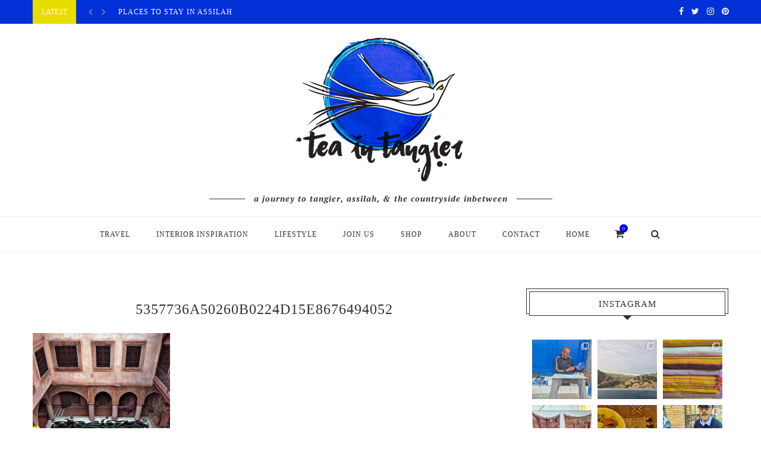

--- FILE ---
content_type: text/html; charset=UTF-8
request_url: https://teaintangier.com/dive-right-in/5357736a50260b0224d15e8676494052/
body_size: 30087
content:
<!DOCTYPE html>
<html lang="en-US">
<head>
	<meta charset="UTF-8">
	<meta http-equiv="X-UA-Compatible" content="IE=edge">
	<meta name="viewport" content="width=device-width, initial-scale=1">
	<link rel="profile" href="https://gmpg.org/xfn/11" />
		<link rel="alternate" type="application/rss+xml" title="Tea In Tangier RSS Feed" href="https://teaintangier.com/feed/" />
	<link rel="alternate" type="application/atom+xml" title="Tea In Tangier Atom Feed" href="https://teaintangier.com/feed/atom/" />
	<link rel="pingback" href="https://teaintangier.com/xmlrpc.php" />
	<!--[if lt IE 9]>
	<script src="https://teaintangier.com/wp-content/themes/soledad/js/html5.js"></script>
	<style type="text/css">
		.featured-carousel .item { opacity: 1; }
	</style>
	<![endif]-->
	<title>5357736a50260b0224d15e8676494052 &#8211; Tea In Tangier</title>

      <script type="text/javascript">
        (function(window, document){
          window._blogfoster=window._blogfoster || {};
          window._blogfoster.insights=window._blogfoster.insights || {};
          window._blogfoster.insights.websiteId=12611;
          var t="https://insights.blogfoster.com/v1/" + window._blogfoster.insights.websiteId + ".js";
          var e=document, s=e.createElement("script"), a=e.getElementsByTagName("script")[0];
          s.type="text/javascript"; s.defer=true; s.async=true; s.src=t; a.parentNode.insertBefore(s,a);
        })(window, document);
      </script>
    <link rel='dns-prefetch' href='//s.w.org' />
<link rel="alternate" type="application/rss+xml" title="Tea In Tangier &raquo; Feed" href="https://teaintangier.com/feed/" />
<link rel="alternate" type="application/rss+xml" title="Tea In Tangier &raquo; Comments Feed" href="https://teaintangier.com/comments/feed/" />
		<script type="text/javascript">
			window._wpemojiSettings = {"baseUrl":"https:\/\/s.w.org\/images\/core\/emoji\/11\/72x72\/","ext":".png","svgUrl":"https:\/\/s.w.org\/images\/core\/emoji\/11\/svg\/","svgExt":".svg","source":{"concatemoji":"https:\/\/teaintangier.com\/wp-includes\/js\/wp-emoji-release.min.js?ver=4.9.28"}};
			!function(e,a,t){var n,r,o,i=a.createElement("canvas"),p=i.getContext&&i.getContext("2d");function s(e,t){var a=String.fromCharCode;p.clearRect(0,0,i.width,i.height),p.fillText(a.apply(this,e),0,0);e=i.toDataURL();return p.clearRect(0,0,i.width,i.height),p.fillText(a.apply(this,t),0,0),e===i.toDataURL()}function c(e){var t=a.createElement("script");t.src=e,t.defer=t.type="text/javascript",a.getElementsByTagName("head")[0].appendChild(t)}for(o=Array("flag","emoji"),t.supports={everything:!0,everythingExceptFlag:!0},r=0;r<o.length;r++)t.supports[o[r]]=function(e){if(!p||!p.fillText)return!1;switch(p.textBaseline="top",p.font="600 32px Arial",e){case"flag":return s([55356,56826,55356,56819],[55356,56826,8203,55356,56819])?!1:!s([55356,57332,56128,56423,56128,56418,56128,56421,56128,56430,56128,56423,56128,56447],[55356,57332,8203,56128,56423,8203,56128,56418,8203,56128,56421,8203,56128,56430,8203,56128,56423,8203,56128,56447]);case"emoji":return!s([55358,56760,9792,65039],[55358,56760,8203,9792,65039])}return!1}(o[r]),t.supports.everything=t.supports.everything&&t.supports[o[r]],"flag"!==o[r]&&(t.supports.everythingExceptFlag=t.supports.everythingExceptFlag&&t.supports[o[r]]);t.supports.everythingExceptFlag=t.supports.everythingExceptFlag&&!t.supports.flag,t.DOMReady=!1,t.readyCallback=function(){t.DOMReady=!0},t.supports.everything||(n=function(){t.readyCallback()},a.addEventListener?(a.addEventListener("DOMContentLoaded",n,!1),e.addEventListener("load",n,!1)):(e.attachEvent("onload",n),a.attachEvent("onreadystatechange",function(){"complete"===a.readyState&&t.readyCallback()})),(n=t.source||{}).concatemoji?c(n.concatemoji):n.wpemoji&&n.twemoji&&(c(n.twemoji),c(n.wpemoji)))}(window,document,window._wpemojiSettings);
		</script>
		<style type="text/css">
img.wp-smiley,
img.emoji {
	display: inline !important;
	border: none !important;
	box-shadow: none !important;
	height: 1em !important;
	width: 1em !important;
	margin: 0 .07em !important;
	vertical-align: -0.1em !important;
	background: none !important;
	padding: 0 !important;
}
</style>
<link rel='stylesheet' id='sbi_styles-css'  href='https://teaintangier.com/wp-content/plugins/instagram-feed/css/sbi-styles.min.css?ver=6.1.5' type='text/css' media='all' />
<link rel='stylesheet' id='contact-form-7-css'  href='https://teaintangier.com/wp-content/plugins/contact-form-7/includes/css/styles.css?ver=5.1.5' type='text/css' media='all' />
<link rel='stylesheet' id='woocommerce-layout-css'  href='https://teaintangier.com/wp-content/plugins/woocommerce/assets/css/woocommerce-layout.css?ver=3.8.3' type='text/css' media='all' />
<link rel='stylesheet' id='woocommerce-smallscreen-css'  href='https://teaintangier.com/wp-content/plugins/woocommerce/assets/css/woocommerce-smallscreen.css?ver=3.8.3' type='text/css' media='only screen and (max-width: 768px)' />
<link rel='stylesheet' id='woocommerce-general-css'  href='https://teaintangier.com/wp-content/plugins/woocommerce/assets/css/woocommerce.css?ver=3.8.3' type='text/css' media='all' />
<style id='woocommerce-inline-inline-css' type='text/css'>
.woocommerce form .form-row .required { visibility: visible; }
</style>
<link rel='stylesheet' id='penci_style-css'  href='https://teaintangier.com/wp-content/themes/soledad/style.css?ver=3.1' type='text/css' media='all' />
<script type='text/javascript' src='https://teaintangier.com/wp-includes/js/jquery/jquery.js?ver=1.12.4'></script>
<script type='text/javascript' src='https://teaintangier.com/wp-includes/js/jquery/jquery-migrate.min.js?ver=1.4.1'></script>
<link rel='https://api.w.org/' href='https://teaintangier.com/wp-json/' />
<link rel="EditURI" type="application/rsd+xml" title="RSD" href="https://teaintangier.com/xmlrpc.php?rsd" />
<link rel="wlwmanifest" type="application/wlwmanifest+xml" href="https://teaintangier.com/wp-includes/wlwmanifest.xml" /> 
<meta name="generator" content="WordPress 4.9.28" />
<meta name="generator" content="WooCommerce 3.8.3" />
<link rel='shortlink' href='https://teaintangier.com/?p=2790' />
<link rel="alternate" type="application/json+oembed" href="https://teaintangier.com/wp-json/oembed/1.0/embed?url=https%3A%2F%2Fteaintangier.com%2Fdive-right-in%2F5357736a50260b0224d15e8676494052%2F" />
<link rel="alternate" type="text/xml+oembed" href="https://teaintangier.com/wp-json/oembed/1.0/embed?url=https%3A%2F%2Fteaintangier.com%2Fdive-right-in%2F5357736a50260b0224d15e8676494052%2F&#038;format=xml" />
<script type="text/javascript" async defer data-pin-color="red"  data-pin-hover="true" src="https://teaintangier.com/wp-content/plugins/pinterest-pin-it-button-on-image-hover-and-post/js/pinit.js"></script>	<script>
		</script>
	<link rel="apple-touch-icon" sizes="180x180" href="/wp-content/uploads/fbrfg/apple-touch-icon.png">
<link rel="icon" type="image/png" sizes="32x32" href="/wp-content/uploads/fbrfg/favicon-32x32.png">
<link rel="icon" type="image/png" sizes="16x16" href="/wp-content/uploads/fbrfg/favicon-16x16.png">
<link rel="manifest" href="/wp-content/uploads/fbrfg/manifest.json">
<link rel="mask-icon" href="/wp-content/uploads/fbrfg/safari-pinned-tab.svg" color="#3030f0">
<link rel="shortcut icon" href="/wp-content/uploads/fbrfg/favicon.ico">
<meta name="msapplication-config" content="/wp-content/uploads/fbrfg/browserconfig.xml">
<meta name="theme-color" content="#3030f0">    <style type="text/css">
				h1, h2, h3, h4, h5, h6, h2.penci-heading-video, .penci-photo-2-effect figcaption h2, .headline-title, a.penci-topbar-post-title, #navigation .menu li a, #sidebar-nav .menu li a, .penci-slider .pencislider-container .pencislider-content .pencislider-title, .penci-slider .pencislider-container .pencislider-content .pencislider-button,
		.author-quote span, .penci-more-link a.more-link, .penci-post-share-box .dt-share, .post-share a .dt-share, .author-content h5, .post-pagination h5, .post-box-title, .penci-countdown .countdown-amount, .penci-countdown .countdown-period, .penci-pagination a, .penci-pagination .disable-url, ul.footer-socials li a span,
		.widget input[type="submit"], .penci-sidebar-content .widget-title, #respond h3.comment-reply-title span, .widget-social.show-text a span, .footer-widget-wrapper .widget .widget-title,
		.container.penci-breadcrumb span, .container.penci-breadcrumb span a, .error-404 .go-back-home a, .post-entry .penci-portfolio-filter ul li a, .penci-portfolio-filter ul li a, .portfolio-overlay-content .portfolio-short .portfolio-title a, .home-featured-cat-content .magcat-detail h3 a, .post-entry blockquote cite,
		.post-entry blockquote .author, .tags-share-box.hide-tags.page-share .share-title, .widget ul.side-newsfeed li .side-item .side-item-text h4 a, .thecomment .comment-text span.author, .thecomment .comment-text span.author a, .post-comments span.reply a, #respond h3, #respond label, .wpcf7 label, #respond #submit, .wpcf7 input[type="submit"], .widget_wysija input[type="submit"], .archive-box span,
		.archive-box h1, .gallery .gallery-caption, .contact-form input[type=submit], ul.penci-topbar-menu > li a, div.penci-topbar-menu > ul > li a { font-family: Georgia, serif; font-weight: normal; }
						body, textarea, #respond textarea, .widget input[type="text"], .widget input[type="email"], .widget input[type="date"], .widget input[type="number"], .wpcf7 textarea, .mc4wp-form input, #respond input, .wpcf7 input, #searchform input.search-input, ul.homepage-featured-boxes .penci-fea-in h4, .widget.widget_categories ul li span.category-item-count, .about-widget .about-me-heading, .widget ul.side-newsfeed li .side-item .side-item-text .side-item-meta { font-family: Georgia, serif;  }
														body, .widget ul li a{ font-size: 15px; }
		.widget ul li, .post-entry, p, .post-entry p { font-size: 15px; line-height: 1.8; }
										body.penci-body-boxed { background-image: url(https://teaintangier.com/wp-content/uploads/2013/09/blues1.jpg); }
												#header .inner-header .container { padding:20px 0; }
						a, .post-entry .penci-portfolio-filter ul li a:hover, .penci-portfolio-filter ul li a:hover, .penci-portfolio-filter ul li.active a, .post-entry .penci-portfolio-filter ul li.active a, .penci-countdown .countdown-amount, .archive-box h1, .post-entry a, .container.penci-breadcrumb span a:hover, .post-entry blockquote:before, .post-entry blockquote cite, .post-entry blockquote .author, .penci-pagination a:hover, ul.penci-topbar-menu > li a:hover, div.penci-topbar-menu > ul > li a:hover, .penci-recipe-heading a.penci-recipe-print { color: #0000ec; }
		.penci-home-popular-post ul.slick-dots li button:hover, .penci-home-popular-post ul.slick-dots li.slick-active button, .archive-box:after, .archive-box:before, .penci-page-header:after, .penci-page-header:before, .post-entry blockquote .author span:after, .error-image:after, .error-404 .go-back-home a:after, .penci-header-signup-form, .woocommerce .page-title:before, .woocommerce .page-title:after, .woocommerce span.onsale, .woocommerce #respond input#submit:hover, .woocommerce a.button:hover, .woocommerce button.button:hover, .woocommerce input.button:hover, .woocommerce nav.woocommerce-pagination ul li span.current, .woocommerce div.product .entry-summary div[itemprop="description"]:before, .woocommerce div.product .entry-summary div[itemprop="description"] blockquote .author span:after, .woocommerce div.product .woocommerce-tabs #tab-description blockquote .author span:after, .woocommerce #respond input#submit.alt:hover, .woocommerce a.button.alt:hover, .woocommerce button.button.alt:hover, .woocommerce input.button.alt:hover, #top-search.shoping-cart-icon > a > span, #penci-demobar .buy-button, #penci-demobar .buy-button:hover, .penci-recipe-heading a.penci-recipe-print:hover, .penci-review-process span, .penci-review-score-total { background-color: #0000ec; }
		.penci-pagination ul.page-numbers li span.current { color: #fff; background: #0000ec; border-color: #0000ec; }
		.footer-instagram h4.footer-instagram-title > span:before, .woocommerce nav.woocommerce-pagination ul li span.current, .penci-pagination.penci-ajax-more a.penci-ajax-more-button:hover, .penci-recipe-heading a.penci-recipe-print:hover { border-color: #0000ec; }
		.woocommerce .woocommerce-error, .woocommerce .woocommerce-info, .woocommerce .woocommerce-message { border-top-color: #0000ec; }
		.penci-slider ol.penci-control-nav li a.penci-active, .penci-slider ol.penci-control-nav li a:hover{ border-color: #0000ec; background-color: #0000ec; }
		.woocommerce .woocommerce-message:before, .woocommerce form.checkout table.shop_table .order-total .amount, .woocommerce ul.products li.product .price ins, .woocommerce ul.products li.product .price, .woocommerce div.product p.price ins, .woocommerce div.product span.price ins, .woocommerce div.product p.price, .woocommerce div.product .entry-summary div[itemprop="description"] blockquote:before, .woocommerce div.product .woocommerce-tabs #tab-description blockquote:before, .woocommerce div.product .entry-summary div[itemprop="description"] blockquote cite, .woocommerce div.product .entry-summary div[itemprop="description"] blockquote .author, .woocommerce div.product .woocommerce-tabs #tab-description blockquote cite, .woocommerce div.product .woocommerce-tabs #tab-description blockquote .author, .woocommerce div.product .product_meta > span a:hover, .woocommerce div.product .woocommerce-tabs ul.tabs li.active, .woocommerce ul.cart_list li .amount, .woocommerce ul.product_list_widget li .amount, .woocommerce table.shop_table td.product-name a:hover, .woocommerce table.shop_table td.product-price span, .woocommerce table.shop_table td.product-subtotal span, .woocommerce-cart .cart-collaterals .cart_totals table td .amount, .woocommerce .woocommerce-info:before, .woocommerce div.product span.price { color: #0000ec; }
						.penci-top-bar, ul.penci-topbar-menu ul.sub-menu, div.penci-topbar-menu > ul ul.sub-menu { background-color: #0030d6; }
						.headline-title { background-color: #e7dd00; }
														a.penci-topbar-post-title:hover { color: #e7dd00; }
														ul.penci-topbar-menu > li a:hover, div.penci-topbar-menu > ul > li a:hover { color: #e7dd00; }
										.penci-topbar-social a:hover { color: #46e822; }
																#navigation .menu li a:hover, #navigation .menu li.current-menu-item > a, #navigation .menu > li.current_page_item > a, #navigation .menu li:hover > a, #navigation .menu > li.current-menu-ancestor > a, #navigation .menu > li.current-menu-item > a { color:  #0000ec; }
		#navigation ul.menu > li > a:before, #navigation .menu > ul > li > a:before { background: #0000ec; }
																		#navigation .penci-megamenu .penci-mega-child-categories a.cat-active, #navigation .menu .penci-megamenu .penci-mega-child-categories a:hover, #navigation .menu .penci-megamenu .penci-mega-latest-posts .penci-mega-post a:hover { color: #81d742; }
		#navigation .penci-megamenu .penci-mega-thumbnail .mega-cat-name { background: #81d742; }
																												#navigation .menu .sub-menu li a:hover, #navigation .menu .sub-menu li.current-menu-item > a { color:  #81d742; }
		#navigation ul.menu ul a:before, #navigation .menu ul ul a:before { background-color: #81d742;   -webkit-box-shadow: 5px -2px 0 #81d742;  -moz-box-shadow: 5px -2px 0 #81d742;  -ms-box-shadow: 5px -2px 0 #81d742;  box-shadow: 5px -2px 0 #81d742; }
												.penci-header-signup-form { padding: px 0; }
																						.header-social a:hover i {   color: #0000ec; }
																										.featured-overlay-color, .penci-slider ul.slides li:after { opacity: ; }
		.featured-overlay-partent, .penci-slider ul.slides li:before { opacity: ; }
		.mag2slider-overlay:after { opacity: ; }
		.mag2-thumbnail:hover .mag2slider-overlay:after { opacity: ; }
																										.penci-magazine-slider ul.mag-wrap li .mag-overlay { opacity: ; }
		.penci-magazine-slider ul.mag-wrap .mag-content:hover .mag-overlay { opacity: ; }
																																										.penci-grid li.typography-style .overlay-typography { opacity: ; }
		.penci-grid li.typography-style:hover .overlay-typography { opacity: ; }
																																																														.footer-widget-wrapper .penci-tweets-widget-content .icon-tweets, .footer-widget-wrapper .penci-tweets-widget-content .tweet-intents a, .footer-widget-wrapper .penci-tweets-widget-content .tweet-intents span:after, .footer-widget-wrapper .widget ul.side-newsfeed li .side-item .side-item-text h4 a:hover, .footer-widget-wrapper .widget a:hover, .footer-widget-wrapper .widget-social a:hover span, .footer-widget-wrapper a:hover { color: #3030f0; }
		.footer-widget-wrapper .widget .tagcloud a:hover, .footer-widget-wrapper .widget-social a:hover i, .footer-widget-wrapper .mc4wp-form input[type="submit"]:hover, .footer-widget-wrapper .widget input[type="submit"]:hover { color: #fff; background-color: #3030f0; border-color: #3030f0; }
		.footer-widget-wrapper .about-widget .about-me-heading:before { border-color: #3030f0; }
		.footer-widget-wrapper .penci-tweets-widget-content .tweet-intents-inner:before, .footer-widget-wrapper .penci-tweets-widget-content .tweet-intents-inner:after { background-color: #3030f0; }
		.footer-widget-wrapper .penci-slider.penci-tweets-slider ol.penci-control-nav li a.penci-active, .footer-widget-wrapper .penci-slider.penci-tweets-slider ol.penci-control-nav li a:hover {  border-color: #3030f0;  background: #3030f0;  }
								ul.footer-socials li a:hover i { background-color: #81d742; border-color: #81d742; }
										ul.footer-socials li a:hover span { color: #9dbdc8; }
														#footer-section .footer-menu li a:hover { color: #81d742; }
												#footer-section a { color: #d6ed55; }
																														ul.homepage-featured-boxes .penci-fea-in:hover h4 span { color: #72b5a7; }
										.penci-home-popular-post .item-related h3 a:hover { color: #72b5a7; }
																												.home-featured-cat-content .mag-photo .mag-overlay-photo { opacity: ; }
		.home-featured-cat-content .mag-photo:hover .mag-overlay-photo { opacity: ; }
																										.inner-item-portfolio:hover .penci-portfolio-thumbnail a:after { opacity: ; }
												.woocommerce-product-gallery {
position: relative;
margin-bottom: 3em
}

.woocommerce-product-gallery figure {
margin: 0
}

.woocommerce-product-gallery .woocommerce-product-gallery__image:nth-child(n+2) {
width: 25%;
display: inline-block
}

.woocommerce-product-gallery .flex-control-thumbs li {
list-style: none;
float: left;
cursor: pointer
}

.woocommerce-product-gallery .flex-control-thumbs img {
opacity: .5
}

.woocommerce-product-gallery .flex-control-thumbs img.flex-active,.woocommerce-product-gallery .flex-control-thumbs img:hover {
opacity: 1
}

.woocommerce-product-gallery img {
display: block
}

.woocommerce-product-gallery--columns-3 .flex-control-thumbs li {
width: 33.3333%
}

.woocommerce-product-gallery--columns-4 .flex-control-thumbs li {
width: 25%
}

.woocommerce-product-gallery--columns-5 .flex-control-thumbs li {
width: 20%
}

.woocommerce-product-gallery__trigger {
position: absolute;
top: 1em;
right: 1em;
z-index: 99;
}

a.woocommerce-product-gallery__trigger {
text-decoration: none;
}

.single-product div.product .woocommerce-product-gallery .woocommerce-product-gallery__trigger {
position: absolute;
top: .875em;
right: .875em;
display: block;
height: 2em;
width: 2em;
border-radius: 3px;
z-index: 99;
text-align: center;
text-indent: -999px;
overflow: hidden;
}

.single-product div.product .woocommerce-product-gallery .woocommerce-product-gallery__trigger {
background-color: #169fda;
color: #ffffff;
}

.single-product div.product .woocommerce-product-gallery .woocommerce-product-gallery__trigger:hover {
background-color: #1781ae;
border-color: #1781ae;
color: #ffffff;
}

.single-product div.product .woocommerce-product-gallery .woocommerce-product-gallery__trigger:before {
font: normal normal normal 1em/1 FontAwesome;
font-size: inherit;
text-rendering: auto;
-webkit-font-smoothing: antialiased;
-moz-osx-font-smoothing: grayscale;
display: block;
content: "\f00e";
line-height: 2;
text-indent: 0;
}

.penci-control-nav, .penci-direction-nav {
    list-style: none;
    display: none;
}		    </style>
    	<noscript><style>.woocommerce-product-gallery{ opacity: 1 !important; }</style></noscript>
				<script type="text/javascript" >
				window.ga=window.ga||function(){(ga.q=ga.q||[]).push(arguments)};ga.l=+new Date;
				ga('create', 'UA-51099344-2', 'auto');
				// Plugins
				
				ga('send', 'pageview');
			</script>
			<script async src="https://www.google-analytics.com/analytics.js"></script>
			</head>

<body data-rsssl=1 class="attachment attachment-template-default single single-attachment postid-2790 attachmentid-2790 attachment-jpeg woocommerce-no-js">
<a id="close-sidebar-nav" class="header-5"><i class="fa fa-close"></i></a>

<nav id="sidebar-nav" class="header-5">

			<div id="sidebar-nav-logo">
							<a href="https://teaintangier.com/"><img src="https://teaintangier.com/wp-content/uploads/2017/05/watersmall-1.png" alt="Tea In Tangier" /></a>
					</div>
	
	
	<ul id="menu-main-menu" class="menu"><li id="menu-item-1308" class="menu-item menu-item-type-taxonomy menu-item-object-category penci-mega-menu menu-item-1308"><a href="https://teaintangier.com/category/travel/">Travel</a>
<ul class="sub-menu">
	<li id="menu-item-0" class="menu-item-0"><div class="penci-megamenu">				<div class="penci-mega-child-categories">
							<a class="mega-cat-child cat-active" href="https://teaintangier.com/category/travel/" data-id="penci-mega-400">All</a>
							<a class="mega-cat-child" href="https://teaintangier.com/category/travel/5-things/" data-id="penci-mega-414">5 Things</a>
							<a class="mega-cat-child" href="https://teaintangier.com/category/travel/all-travel/" data-id="penci-mega-412">All Travel</a>
							<a class="mega-cat-child" href="https://teaintangier.com/category/travel/assilah/" data-id="penci-mega-808">Assilah</a>
							<a class="mega-cat-child" href="https://teaintangier.com/category/travel/places-to-stay/" data-id="penci-mega-413">Places To Stay</a>
					</div>
		
		<div class="penci-content-megamenu">
			<div class="penci-mega-latest-posts col-mn-4 mega-row-1">
								<div class="penci-mega-row penci-mega-400 row-active">
											<div class="penci-mega-post">
							<div class="penci-mega-thumbnail">
																								<span class="mega-cat-name">
																			Assilah																	</span>
																<a class="penci-image-holder" style="background-image: url('https://teaintangier.com/wp-content/uploads/2024/03/Red-Room-2-585x390.jpg');" href="https://teaintangier.com/places-to-stay-in-assilah-2/" title="Places to stay in Assilah">
																	</a>
							</div>
							<div class="penci-mega-meta">
								<h3 class="post-mega-title">
									<a href="https://teaintangier.com/places-to-stay-in-assilah-2/" title="Places to stay in Assilah">Places to stay in Assilah</a>
								</h3>
																<p class="penci-mega-date">March 21, 2024</p>
															</div>
						</div>
											<div class="penci-mega-post">
							<div class="penci-mega-thumbnail">
																								<span class="mega-cat-name">
																			All Travel																	</span>
																<a class="penci-image-holder" style="background-image: url('https://teaintangier.com/wp-content/uploads/2019/04/e38910a564c9befd78287aad9a248443-564x390.jpg');" href="https://teaintangier.com/planes-trains-and-automobiles-travelling-to-tangier/" title="Planes Trains and Automobiles &#8211; travelling to Tangier">
																	</a>
							</div>
							<div class="penci-mega-meta">
								<h3 class="post-mega-title">
									<a href="https://teaintangier.com/planes-trains-and-automobiles-travelling-to-tangier/" title="Planes Trains and Automobiles &#8211; travelling to Tangier">Planes Trains and Automobiles &#8211; travelling to&#8230;</a>
								</h3>
																<p class="penci-mega-date">January 15, 2024</p>
															</div>
						</div>
											<div class="penci-mega-post">
							<div class="penci-mega-thumbnail">
																								<span class="mega-cat-name">
																			About																	</span>
																<a class="penci-image-holder" style="background-image: url('https://teaintangier.com/wp-content/uploads/2023/11/IMG_20230310_173917-585x390.jpg');" href="https://teaintangier.com/good-morning-from-the-medina/" title="Good morning from the medina">
																	</a>
							</div>
							<div class="penci-mega-meta">
								<h3 class="post-mega-title">
									<a href="https://teaintangier.com/good-morning-from-the-medina/" title="Good morning from the medina">Good morning from the medina</a>
								</h3>
																<p class="penci-mega-date">November 24, 2023</p>
															</div>
						</div>
											<div class="penci-mega-post">
							<div class="penci-mega-thumbnail">
																								<span class="mega-cat-name">
																			Assilah																	</span>
																<a class="penci-image-holder" style="background-image: url('https://teaintangier.com/wp-content/uploads/2019/04/10-outdoor-seating-585x390.jpg');" href="https://teaintangier.com/khanfous-retreat-escape-to-the-country/" title="Khanfous Retreat &#8211; escape to the Moroccan countryside">
																	</a>
							</div>
							<div class="penci-mega-meta">
								<h3 class="post-mega-title">
									<a href="https://teaintangier.com/khanfous-retreat-escape-to-the-country/" title="Khanfous Retreat &#8211; escape to the Moroccan countryside">Khanfous Retreat &#8211; escape to the Moroccan&#8230;</a>
								</h3>
																<p class="penci-mega-date">July 25, 2023</p>
															</div>
						</div>
									</div>
								<div class="penci-mega-row penci-mega-414">
											<div class="penci-mega-post">
							<div class="penci-mega-thumbnail">
																								<span class="mega-cat-name">
																			5 Things																	</span>
																<a class="penci-image-holder" style="background-image: url('https://teaintangier.com/wp-content/uploads/2019/03/IMG_6816-585x390.jpg');" href="https://teaintangier.com/5-things-about-tangier-with-writer-stephanie-gaou/" title="5 things about Tangier with writer Stéphanie Gaou">
																	</a>
							</div>
							<div class="penci-mega-meta">
								<h3 class="post-mega-title">
									<a href="https://teaintangier.com/5-things-about-tangier-with-writer-stephanie-gaou/" title="5 things about Tangier with writer Stéphanie Gaou">5 things about Tangier with writer Stéphanie&#8230;</a>
								</h3>
																<p class="penci-mega-date">March 15, 2019</p>
															</div>
						</div>
											<div class="penci-mega-post">
							<div class="penci-mega-thumbnail">
																								<span class="mega-cat-name">
																			5 Things																	</span>
																<a class="penci-image-holder" style="background-image: url('https://teaintangier.com/wp-content/uploads/2018/10/IMG_20181030_162341-585x390.jpg');" href="https://teaintangier.com/24-hours-in-tangier/" title="24 hours in Tangier">
																	</a>
							</div>
							<div class="penci-mega-meta">
								<h3 class="post-mega-title">
									<a href="https://teaintangier.com/24-hours-in-tangier/" title="24 hours in Tangier">24 hours in Tangier</a>
								</h3>
																<p class="penci-mega-date">January 15, 2019</p>
															</div>
						</div>
											<div class="penci-mega-post">
							<div class="penci-mega-thumbnail">
																								<span class="mega-cat-name">
																			5 Things																	</span>
																<a class="penci-image-holder" style="background-image: url('https://teaintangier.com/wp-content/uploads/2016/05/5thingsabouttangiers1.jpeg');" href="https://teaintangier.com/5-things-about-tangier/" title="5 things about Tangier with Rima Farah">
																	</a>
							</div>
							<div class="penci-mega-meta">
								<h3 class="post-mega-title">
									<a href="https://teaintangier.com/5-things-about-tangier/" title="5 things about Tangier with Rima Farah">5 things about Tangier with Rima Farah</a>
								</h3>
																<p class="penci-mega-date">May 19, 2016</p>
															</div>
						</div>
									</div>
								<div class="penci-mega-row penci-mega-412">
											<div class="penci-mega-post">
							<div class="penci-mega-thumbnail">
																								<span class="mega-cat-name">
																			All Travel																	</span>
																<a class="penci-image-holder" style="background-image: url('https://teaintangier.com/wp-content/uploads/2019/04/e38910a564c9befd78287aad9a248443-564x390.jpg');" href="https://teaintangier.com/planes-trains-and-automobiles-travelling-to-tangier/" title="Planes Trains and Automobiles &#8211; travelling to Tangier">
																	</a>
							</div>
							<div class="penci-mega-meta">
								<h3 class="post-mega-title">
									<a href="https://teaintangier.com/planes-trains-and-automobiles-travelling-to-tangier/" title="Planes Trains and Automobiles &#8211; travelling to Tangier">Planes Trains and Automobiles &#8211; travelling to&#8230;</a>
								</h3>
																<p class="penci-mega-date">January 15, 2024</p>
															</div>
						</div>
											<div class="penci-mega-post">
							<div class="penci-mega-thumbnail">
																								<span class="mega-cat-name">
																			All Travel																	</span>
																<a class="penci-image-holder" style="background-image: url('https://teaintangier.com/wp-content/uploads/2019/08/6301-stack-of-colorful-hardback-books-open-book-on-blue-background-585x390.jpg');" href="https://teaintangier.com/what-to-read-if-you-are-travelling-to-tangier/" title="What to read if you are travelling to Tangier">
																	</a>
							</div>
							<div class="penci-mega-meta">
								<h3 class="post-mega-title">
									<a href="https://teaintangier.com/what-to-read-if-you-are-travelling-to-tangier/" title="What to read if you are travelling to Tangier">What to read if you are travelling&#8230;</a>
								</h3>
																<p class="penci-mega-date">March 22, 2023</p>
															</div>
						</div>
											<div class="penci-mega-post">
							<div class="penci-mega-thumbnail">
																								<span class="mega-cat-name">
																			All Travel																	</span>
																<a class="penci-image-holder" style="background-image: url('https://teaintangier.com/wp-content/uploads/2023/01/IMG_20230127_122705-585x390.jpg');" href="https://teaintangier.com/dar-ambrosia-join-us-on-the-journey/" title="Dar Ambrosia &#8211; join us on the journey">
																	</a>
							</div>
							<div class="penci-mega-meta">
								<h3 class="post-mega-title">
									<a href="https://teaintangier.com/dar-ambrosia-join-us-on-the-journey/" title="Dar Ambrosia &#8211; join us on the journey">Dar Ambrosia &#8211; join us on the&#8230;</a>
								</h3>
																<p class="penci-mega-date">February 1, 2023</p>
															</div>
						</div>
											<div class="penci-mega-post">
							<div class="penci-mega-thumbnail">
																								<span class="mega-cat-name">
																			All Travel																	</span>
																<a class="penci-image-holder" style="background-image: url('https://teaintangier.com/wp-content/uploads/2020/08/69CA8CA6-56C8-4903-B072-282840260E47-585x390.jpg');" href="https://teaintangier.com/a-moroccan-road-trip/" title="A Moroccan Road Trip">
																	</a>
							</div>
							<div class="penci-mega-meta">
								<h3 class="post-mega-title">
									<a href="https://teaintangier.com/a-moroccan-road-trip/" title="A Moroccan Road Trip">A Moroccan Road Trip</a>
								</h3>
																<p class="penci-mega-date">August 5, 2020</p>
															</div>
						</div>
									</div>
								<div class="penci-mega-row penci-mega-808">
											<div class="penci-mega-post">
							<div class="penci-mega-thumbnail">
																								<span class="mega-cat-name">
																			Assilah																	</span>
																<a class="penci-image-holder" style="background-image: url('https://teaintangier.com/wp-content/uploads/2024/03/Red-Room-2-585x390.jpg');" href="https://teaintangier.com/places-to-stay-in-assilah-2/" title="Places to stay in Assilah">
																	</a>
							</div>
							<div class="penci-mega-meta">
								<h3 class="post-mega-title">
									<a href="https://teaintangier.com/places-to-stay-in-assilah-2/" title="Places to stay in Assilah">Places to stay in Assilah</a>
								</h3>
																<p class="penci-mega-date">March 21, 2024</p>
															</div>
						</div>
											<div class="penci-mega-post">
							<div class="penci-mega-thumbnail">
																								<span class="mega-cat-name">
																			Assilah																	</span>
																<a class="penci-image-holder" style="background-image: url('https://teaintangier.com/wp-content/uploads/2023/11/IMG_20230310_173917-585x390.jpg');" href="https://teaintangier.com/good-morning-from-the-medina/" title="Good morning from the medina">
																	</a>
							</div>
							<div class="penci-mega-meta">
								<h3 class="post-mega-title">
									<a href="https://teaintangier.com/good-morning-from-the-medina/" title="Good morning from the medina">Good morning from the medina</a>
								</h3>
																<p class="penci-mega-date">November 24, 2023</p>
															</div>
						</div>
											<div class="penci-mega-post">
							<div class="penci-mega-thumbnail">
																								<span class="mega-cat-name">
																			Assilah																	</span>
																<a class="penci-image-holder" style="background-image: url('https://teaintangier.com/wp-content/uploads/2019/04/10-outdoor-seating-585x390.jpg');" href="https://teaintangier.com/khanfous-retreat-escape-to-the-country/" title="Khanfous Retreat &#8211; escape to the Moroccan countryside">
																	</a>
							</div>
							<div class="penci-mega-meta">
								<h3 class="post-mega-title">
									<a href="https://teaintangier.com/khanfous-retreat-escape-to-the-country/" title="Khanfous Retreat &#8211; escape to the Moroccan countryside">Khanfous Retreat &#8211; escape to the Moroccan&#8230;</a>
								</h3>
																<p class="penci-mega-date">July 25, 2023</p>
															</div>
						</div>
											<div class="penci-mega-post">
							<div class="penci-mega-thumbnail">
																								<span class="mega-cat-name">
																			Assilah																	</span>
																<a class="penci-image-holder" style="background-image: url('https://teaintangier.com/wp-content/uploads/2023/01/IMG_20230127_122705-585x390.jpg');" href="https://teaintangier.com/dar-ambrosia-join-us-on-the-journey/" title="Dar Ambrosia &#8211; join us on the journey">
																	</a>
							</div>
							<div class="penci-mega-meta">
								<h3 class="post-mega-title">
									<a href="https://teaintangier.com/dar-ambrosia-join-us-on-the-journey/" title="Dar Ambrosia &#8211; join us on the journey">Dar Ambrosia &#8211; join us on the&#8230;</a>
								</h3>
																<p class="penci-mega-date">February 1, 2023</p>
															</div>
						</div>
									</div>
								<div class="penci-mega-row penci-mega-413">
											<div class="penci-mega-post">
							<div class="penci-mega-thumbnail">
																								<span class="mega-cat-name">
																			Places To Stay																	</span>
																<a class="penci-image-holder" style="background-image: url('https://teaintangier.com/wp-content/uploads/2019/04/10-outdoor-seating-585x390.jpg');" href="https://teaintangier.com/khanfous-retreat-escape-to-the-country/" title="Khanfous Retreat &#8211; escape to the Moroccan countryside">
																	</a>
							</div>
							<div class="penci-mega-meta">
								<h3 class="post-mega-title">
									<a href="https://teaintangier.com/khanfous-retreat-escape-to-the-country/" title="Khanfous Retreat &#8211; escape to the Moroccan countryside">Khanfous Retreat &#8211; escape to the Moroccan&#8230;</a>
								</h3>
																<p class="penci-mega-date">July 25, 2023</p>
															</div>
						</div>
											<div class="penci-mega-post">
							<div class="penci-mega-thumbnail">
																								<span class="mega-cat-name">
																			Places To Stay																	</span>
																<a class="penci-image-holder" style="background-image: url('https://teaintangier.com/wp-content/uploads/2023/01/IMG_20230127_122705-585x390.jpg');" href="https://teaintangier.com/dar-ambrosia-join-us-on-the-journey/" title="Dar Ambrosia &#8211; join us on the journey">
																	</a>
							</div>
							<div class="penci-mega-meta">
								<h3 class="post-mega-title">
									<a href="https://teaintangier.com/dar-ambrosia-join-us-on-the-journey/" title="Dar Ambrosia &#8211; join us on the journey">Dar Ambrosia &#8211; join us on the&#8230;</a>
								</h3>
																<p class="penci-mega-date">February 1, 2023</p>
															</div>
						</div>
											<div class="penci-mega-post">
							<div class="penci-mega-thumbnail">
																								<span class="mega-cat-name">
																			Places To Stay																	</span>
																<a class="penci-image-holder" style="background-image: url('https://teaintangier.com/wp-content/uploads/2016/03/weekend15-480x390.jpg');" href="https://teaintangier.com/places-to-stay-in-tangier/" title="Places to stay in Tangier">
																	</a>
							</div>
							<div class="penci-mega-meta">
								<h3 class="post-mega-title">
									<a href="https://teaintangier.com/places-to-stay-in-tangier/" title="Places to stay in Tangier">Places to stay in Tangier</a>
								</h3>
																<p class="penci-mega-date">February 9, 2019</p>
															</div>
						</div>
											<div class="penci-mega-post">
							<div class="penci-mega-thumbnail">
																								<span class="mega-cat-name">
																			Places To Stay																	</span>
																<a class="penci-image-holder" style="background-image: url('https://teaintangier.com/wp-content/uploads/2018/07/3.Spinning-in-the-prickly-pear-maze-585x390.jpg');" href="https://teaintangier.com/going-south-the-gardens-of-babylonstoren/" title="Going South &#8211; the gardens of Babylonstoren">
																	</a>
							</div>
							<div class="penci-mega-meta">
								<h3 class="post-mega-title">
									<a href="https://teaintangier.com/going-south-the-gardens-of-babylonstoren/" title="Going South &#8211; the gardens of Babylonstoren">Going South &#8211; the gardens of Babylonstoren</a>
								</h3>
																<p class="penci-mega-date">July 11, 2018</p>
															</div>
						</div>
									</div>
							</div>
		</div>

		</div></li>
</ul>
</li>
<li id="menu-item-1306" class="menu-item menu-item-type-taxonomy menu-item-object-category penci-mega-menu menu-item-1306"><a href="https://teaintangier.com/category/interior-inspiration/">Interior Inspiration</a>
<ul class="sub-menu">
	<li class="menu-item-0"><div class="penci-megamenu">				<div class="penci-mega-child-categories">
							<a class="mega-cat-child cat-active" href="https://teaintangier.com/category/interior-inspiration/" data-id="penci-mega-402">All</a>
							<a class="mega-cat-child" href="https://teaintangier.com/category/interior-inspiration/colour-coded/" data-id="penci-mega-406">Colour Coded</a>
							<a class="mega-cat-child" href="https://teaintangier.com/category/interior-inspiration/home-front/" data-id="penci-mega-403">Home Front</a>
							<a class="mega-cat-child" href="https://teaintangier.com/category/interior-inspiration/homes-interiors/" data-id="penci-mega-405">Homes &amp; Interiors</a>
							<a class="mega-cat-child" href="https://teaintangier.com/category/interior-inspiration/meet-the-maker/" data-id="penci-mega-407">Meet The Maker</a>
					</div>
		
		<div class="penci-content-megamenu">
			<div class="penci-mega-latest-posts col-mn-4 mega-row-1">
								<div class="penci-mega-row penci-mega-402 row-active">
											<div class="penci-mega-post">
							<div class="penci-mega-thumbnail">
																								<span class="mega-cat-name">
																			Homes &amp; Interiors																	</span>
																<a class="penci-image-holder" style="background-image: url('https://teaintangier.com/wp-content/uploads/2020/01/5e529ec65cb5e98f5000ac6b9f71e82c-564x390.jpg');" href="https://teaintangier.com/a-little-moroccan-light-inspiration/" title="A Little Moroccan Light Inspiration">
																	</a>
							</div>
							<div class="penci-mega-meta">
								<h3 class="post-mega-title">
									<a href="https://teaintangier.com/a-little-moroccan-light-inspiration/" title="A Little Moroccan Light Inspiration">A Little Moroccan Light Inspiration</a>
								</h3>
																<p class="penci-mega-date">December 23, 2023</p>
															</div>
						</div>
											<div class="penci-mega-post">
							<div class="penci-mega-thumbnail">
																								<span class="mega-cat-name">
																			About																	</span>
																<a class="penci-image-holder" style="background-image: url('https://teaintangier.com/wp-content/uploads/2023/11/IMG_20230310_173917-585x390.jpg');" href="https://teaintangier.com/good-morning-from-the-medina/" title="Good morning from the medina">
																	</a>
							</div>
							<div class="penci-mega-meta">
								<h3 class="post-mega-title">
									<a href="https://teaintangier.com/good-morning-from-the-medina/" title="Good morning from the medina">Good morning from the medina</a>
								</h3>
																<p class="penci-mega-date">November 24, 2023</p>
															</div>
						</div>
											<div class="penci-mega-post">
							<div class="penci-mega-thumbnail">
																								<span class="mega-cat-name">
																			Interior Inspiration																	</span>
																<a class="penci-image-holder" style="background-image: url('https://teaintangier.com/wp-content/uploads/2023/09/unnamed-1-585x390.jpg');" href="https://teaintangier.com/competition-design-your-own-throw/" title="COMPETITION &#8211; Design your own throw">
																	</a>
							</div>
							<div class="penci-mega-meta">
								<h3 class="post-mega-title">
									<a href="https://teaintangier.com/competition-design-your-own-throw/" title="COMPETITION &#8211; Design your own throw">COMPETITION &#8211; Design your own throw</a>
								</h3>
																<p class="penci-mega-date">September 24, 2023</p>
															</div>
						</div>
											<div class="penci-mega-post">
							<div class="penci-mega-thumbnail">
																								<span class="mega-cat-name">
																			Homes &amp; Interiors																	</span>
																<a class="penci-image-holder" style="background-image: url('https://teaintangier.com/wp-content/uploads/2021/03/Malene4-585x390.jpg');" href="https://teaintangier.com/monochromatic-morocco/" title="Monochromatic Morocco">
																	</a>
							</div>
							<div class="penci-mega-meta">
								<h3 class="post-mega-title">
									<a href="https://teaintangier.com/monochromatic-morocco/" title="Monochromatic Morocco">Monochromatic Morocco</a>
								</h3>
																<p class="penci-mega-date">March 29, 2023</p>
															</div>
						</div>
									</div>
								<div class="penci-mega-row penci-mega-406">
											<div class="penci-mega-post">
							<div class="penci-mega-thumbnail">
																								<span class="mega-cat-name">
																			Colour Coded																	</span>
																<a class="penci-image-holder" style="background-image: url('https://teaintangier.com/wp-content/uploads/2016/06/majorelle-564x390.jpg');" href="https://teaintangier.com/majorelle-blues/" title="majorelle blues">
																	</a>
							</div>
							<div class="penci-mega-meta">
								<h3 class="post-mega-title">
									<a href="https://teaintangier.com/majorelle-blues/" title="majorelle blues">majorelle blues</a>
								</h3>
																<p class="penci-mega-date">June 22, 2016</p>
															</div>
						</div>
											<div class="penci-mega-post">
							<div class="penci-mega-thumbnail">
																								<span class="mega-cat-name">
																			Colour Coded																	</span>
																<a class="penci-image-holder" style="background-image: url('https://teaintangier.com/wp-content/uploads/2015/01/mood1-585x390.jpg');" href="https://teaintangier.com/monday-moodboard-marsala/" title="monday moodboard {marsala}">
																	</a>
							</div>
							<div class="penci-mega-meta">
								<h3 class="post-mega-title">
									<a href="https://teaintangier.com/monday-moodboard-marsala/" title="monday moodboard {marsala}">monday moodboard {marsala}</a>
								</h3>
																<p class="penci-mega-date">January 12, 2015</p>
															</div>
						</div>
											<div class="penci-mega-post">
							<div class="penci-mega-thumbnail">
																								<span class="mega-cat-name">
																			Colour Coded																	</span>
																<a class="penci-image-holder" style="background-image: url('https://teaintangier.com/wp-content/uploads/2014/12/mood2-585x390.jpg');" href="https://teaintangier.com/monday-moodboard-in-black-and-white/" title="monday moodboard- in black and white">
																	</a>
							</div>
							<div class="penci-mega-meta">
								<h3 class="post-mega-title">
									<a href="https://teaintangier.com/monday-moodboard-in-black-and-white/" title="monday moodboard- in black and white">monday moodboard- in black and white</a>
								</h3>
																<p class="penci-mega-date">December 1, 2014</p>
															</div>
						</div>
											<div class="penci-mega-post">
							<div class="penci-mega-thumbnail">
																								<span class="mega-cat-name">
																			Colour Coded																	</span>
																<a class="penci-image-holder" style="background-image: url('https://teaintangier.com/wp-content/uploads/2014/11/moo1-585x390.jpg');" href="https://teaintangier.com/monday-moodboard-blue/" title="monday moodboard &#8211; blue">
																	</a>
							</div>
							<div class="penci-mega-meta">
								<h3 class="post-mega-title">
									<a href="https://teaintangier.com/monday-moodboard-blue/" title="monday moodboard &#8211; blue">monday moodboard &#8211; blue</a>
								</h3>
																<p class="penci-mega-date">November 17, 2014</p>
															</div>
						</div>
									</div>
								<div class="penci-mega-row penci-mega-403">
											<div class="penci-mega-post">
							<div class="penci-mega-thumbnail">
																								<span class="mega-cat-name">
																			Home Front																	</span>
																<a class="penci-image-holder" style="background-image: url('https://teaintangier.com/wp-content/uploads/2013/09/thread1-585x390.jpg');" href="https://teaintangier.com/loose-threads/" title="Loose Threads . . .">
																	</a>
							</div>
							<div class="penci-mega-meta">
								<h3 class="post-mega-title">
									<a href="https://teaintangier.com/loose-threads/" title="Loose Threads . . .">Loose Threads . . .</a>
								</h3>
																<p class="penci-mega-date">June 18, 2021</p>
															</div>
						</div>
											<div class="penci-mega-post">
							<div class="penci-mega-thumbnail">
																								<span class="mega-cat-name">
																			Home Front																	</span>
																<a class="penci-image-holder" style="background-image: url('https://teaintangier.com/wp-content/uploads/2017/08/Screenshot_20210409_140802-585x390.jpg');" href="https://teaintangier.com/tamegroute-pottery/" title="Tamegroute Pottery">
																	</a>
							</div>
							<div class="penci-mega-meta">
								<h3 class="post-mega-title">
									<a href="https://teaintangier.com/tamegroute-pottery/" title="Tamegroute Pottery">Tamegroute Pottery</a>
								</h3>
																<p class="penci-mega-date">April 9, 2021</p>
															</div>
						</div>
											<div class="penci-mega-post">
							<div class="penci-mega-thumbnail">
																								<span class="mega-cat-name">
																			Home Front																	</span>
																<a class="penci-image-holder" style="background-image: url('https://teaintangier.com/wp-content/uploads/2019/11/CAM14958-585x390.jpg');" href="https://teaintangier.com/textiles-tiles-and-a-little-mint-tea/" title="Textiles, Tiles and a little mint Tea">
																	</a>
							</div>
							<div class="penci-mega-meta">
								<h3 class="post-mega-title">
									<a href="https://teaintangier.com/textiles-tiles-and-a-little-mint-tea/" title="Textiles, Tiles and a little mint Tea">Textiles, Tiles and a little mint Tea</a>
								</h3>
																<p class="penci-mega-date">April 1, 2021</p>
															</div>
						</div>
											<div class="penci-mega-post">
							<div class="penci-mega-thumbnail">
																								<span class="mega-cat-name">
																			Home Front																	</span>
																<a class="penci-image-holder" style="background-image: url('https://teaintangier.com/wp-content/uploads/2018/07/3.Spinning-in-the-prickly-pear-maze-585x390.jpg');" href="https://teaintangier.com/going-south-the-gardens-of-babylonstoren/" title="Going South &#8211; the gardens of Babylonstoren">
																	</a>
							</div>
							<div class="penci-mega-meta">
								<h3 class="post-mega-title">
									<a href="https://teaintangier.com/going-south-the-gardens-of-babylonstoren/" title="Going South &#8211; the gardens of Babylonstoren">Going South &#8211; the gardens of Babylonstoren</a>
								</h3>
																<p class="penci-mega-date">July 11, 2018</p>
															</div>
						</div>
									</div>
								<div class="penci-mega-row penci-mega-405">
											<div class="penci-mega-post">
							<div class="penci-mega-thumbnail">
																								<span class="mega-cat-name">
																			Homes &amp; Interiors																	</span>
																<a class="penci-image-holder" style="background-image: url('https://teaintangier.com/wp-content/uploads/2020/01/5e529ec65cb5e98f5000ac6b9f71e82c-564x390.jpg');" href="https://teaintangier.com/a-little-moroccan-light-inspiration/" title="A Little Moroccan Light Inspiration">
																	</a>
							</div>
							<div class="penci-mega-meta">
								<h3 class="post-mega-title">
									<a href="https://teaintangier.com/a-little-moroccan-light-inspiration/" title="A Little Moroccan Light Inspiration">A Little Moroccan Light Inspiration</a>
								</h3>
																<p class="penci-mega-date">December 23, 2023</p>
															</div>
						</div>
											<div class="penci-mega-post">
							<div class="penci-mega-thumbnail">
																								<span class="mega-cat-name">
																			Homes &amp; Interiors																	</span>
																<a class="penci-image-holder" style="background-image: url('https://teaintangier.com/wp-content/uploads/2021/03/Malene4-585x390.jpg');" href="https://teaintangier.com/monochromatic-morocco/" title="Monochromatic Morocco">
																	</a>
							</div>
							<div class="penci-mega-meta">
								<h3 class="post-mega-title">
									<a href="https://teaintangier.com/monochromatic-morocco/" title="Monochromatic Morocco">Monochromatic Morocco</a>
								</h3>
																<p class="penci-mega-date">March 29, 2023</p>
															</div>
						</div>
											<div class="penci-mega-post">
							<div class="penci-mega-thumbnail">
																								<span class="mega-cat-name">
																			Homes &amp; Interiors																	</span>
																<a class="penci-image-holder" style="background-image: url('https://teaintangier.com/wp-content/uploads/2019/08/6301-stack-of-colorful-hardback-books-open-book-on-blue-background-585x390.jpg');" href="https://teaintangier.com/what-to-read-if-you-are-travelling-to-tangier/" title="What to read if you are travelling to Tangier">
																	</a>
							</div>
							<div class="penci-mega-meta">
								<h3 class="post-mega-title">
									<a href="https://teaintangier.com/what-to-read-if-you-are-travelling-to-tangier/" title="What to read if you are travelling to Tangier">What to read if you are travelling&#8230;</a>
								</h3>
																<p class="penci-mega-date">March 22, 2023</p>
															</div>
						</div>
											<div class="penci-mega-post">
							<div class="penci-mega-thumbnail">
																								<span class="mega-cat-name">
																			Homes &amp; Interiors																	</span>
																<a class="penci-image-holder" style="background-image: url('https://teaintangier.com/wp-content/uploads/2021/09/35718145a-585x390.jpg');" href="https://teaintangier.com/tiled-temptation/" title="Tiled Temptation">
																	</a>
							</div>
							<div class="penci-mega-meta">
								<h3 class="post-mega-title">
									<a href="https://teaintangier.com/tiled-temptation/" title="Tiled Temptation">Tiled Temptation</a>
								</h3>
																<p class="penci-mega-date">September 22, 2021</p>
															</div>
						</div>
									</div>
								<div class="penci-mega-row penci-mega-407">
											<div class="penci-mega-post">
							<div class="penci-mega-thumbnail">
																								<span class="mega-cat-name">
																			Meet The Maker																	</span>
																<a class="penci-image-holder" style="background-image: url('https://teaintangier.com/wp-content/uploads/2021/04/IMG_20190702_084152_520-585x390.jpg');" href="https://teaintangier.com/tribal-talismans-berber-carpets-of-morocco/" title="Tribal Talismans &#8211; Berber carpets of Morocco">
																	</a>
							</div>
							<div class="penci-mega-meta">
								<h3 class="post-mega-title">
									<a href="https://teaintangier.com/tribal-talismans-berber-carpets-of-morocco/" title="Tribal Talismans &#8211; Berber carpets of Morocco">Tribal Talismans &#8211; Berber carpets of Morocco</a>
								</h3>
																<p class="penci-mega-date">May 4, 2021</p>
															</div>
						</div>
											<div class="penci-mega-post">
							<div class="penci-mega-thumbnail">
																								<span class="mega-cat-name">
																			Meet The Maker																	</span>
																<a class="penci-image-holder" style="background-image: url('https://teaintangier.com/wp-content/uploads/2019/11/CAM14958-585x390.jpg');" href="https://teaintangier.com/textiles-tiles-and-a-little-mint-tea/" title="Textiles, Tiles and a little mint Tea">
																	</a>
							</div>
							<div class="penci-mega-meta">
								<h3 class="post-mega-title">
									<a href="https://teaintangier.com/textiles-tiles-and-a-little-mint-tea/" title="Textiles, Tiles and a little mint Tea">Textiles, Tiles and a little mint Tea</a>
								</h3>
																<p class="penci-mega-date">April 1, 2021</p>
															</div>
						</div>
											<div class="penci-mega-post">
							<div class="penci-mega-thumbnail">
																								<span class="mega-cat-name">
																			Meet The Maker																	</span>
																<a class="penci-image-holder" style="background-image: url('https://teaintangier.com/wp-content/uploads/2020/03/IMG_9335-585x390.jpg');" href="https://teaintangier.com/myriam-au-citron-meetthemaker/" title="Myriam au Citron #meetthemaker">
																	</a>
							</div>
							<div class="penci-mega-meta">
								<h3 class="post-mega-title">
									<a href="https://teaintangier.com/myriam-au-citron-meetthemaker/" title="Myriam au Citron #meetthemaker">Myriam au Citron #meetthemaker</a>
								</h3>
																<p class="penci-mega-date">March 31, 2020</p>
															</div>
						</div>
											<div class="penci-mega-post">
							<div class="penci-mega-thumbnail">
																								<span class="mega-cat-name">
																			Meet The Maker																	</span>
																<a class="penci-image-holder" style="background-image: url('https://teaintangier.com/wp-content/uploads/2019/11/CAM14958-585x390.jpg');" href="https://teaintangier.com/tint-shawls-scarves-from-tea-in-tangier/" title="TINT &#8211; shawls &#038; scarves from Tea in Tangier">
																	</a>
							</div>
							<div class="penci-mega-meta">
								<h3 class="post-mega-title">
									<a href="https://teaintangier.com/tint-shawls-scarves-from-tea-in-tangier/" title="TINT &#8211; shawls &#038; scarves from Tea in Tangier">TINT &#8211; shawls &#038; scarves from Tea&#8230;</a>
								</h3>
																<p class="penci-mega-date">March 25, 2020</p>
															</div>
						</div>
									</div>
							</div>
		</div>

		</div></li>
</ul>
</li>
<li id="menu-item-1307" class="menu-item menu-item-type-taxonomy menu-item-object-category penci-mega-menu menu-item-1307"><a href="https://teaintangier.com/category/lifestyle/">Lifestyle</a>
<ul class="sub-menu">
	<li class="menu-item-0"><div class="penci-megamenu">				<div class="penci-mega-child-categories">
							<a class="mega-cat-child cat-active" href="https://teaintangier.com/category/lifestyle/" data-id="penci-mega-408">All</a>
							<a class="mega-cat-child" href="https://teaintangier.com/category/lifestyle/coffee-break/" data-id="penci-mega-432">Coffee Break</a>
							<a class="mega-cat-child" href="https://teaintangier.com/category/lifestyle/food-drink/" data-id="penci-mega-409">Food &amp; Drink</a>
							<a class="mega-cat-child" href="https://teaintangier.com/category/lifestyle/on-the-shelf/" data-id="penci-mega-411">On The Shelf</a>
							<a class="mega-cat-child" href="https://teaintangier.com/category/lifestyle/retail-therapy/" data-id="penci-mega-410">Retail Therapy</a>
					</div>
		
		<div class="penci-content-megamenu">
			<div class="penci-mega-latest-posts col-mn-4 mega-row-1">
								<div class="penci-mega-row penci-mega-408 row-active">
											<div class="penci-mega-post">
							<div class="penci-mega-thumbnail">
																								<span class="mega-cat-name">
																			All Travel																	</span>
																<a class="penci-image-holder" style="background-image: url('https://teaintangier.com/wp-content/uploads/2019/08/6301-stack-of-colorful-hardback-books-open-book-on-blue-background-585x390.jpg');" href="https://teaintangier.com/what-to-read-if-you-are-travelling-to-tangier/" title="What to read if you are travelling to Tangier">
																	</a>
							</div>
							<div class="penci-mega-meta">
								<h3 class="post-mega-title">
									<a href="https://teaintangier.com/what-to-read-if-you-are-travelling-to-tangier/" title="What to read if you are travelling to Tangier">What to read if you are travelling&#8230;</a>
								</h3>
																<p class="penci-mega-date">March 22, 2023</p>
															</div>
						</div>
											<div class="penci-mega-post">
							<div class="penci-mega-thumbnail">
																								<span class="mega-cat-name">
																			Homes &amp; Interiors																	</span>
																<a class="penci-image-holder" style="background-image: url('https://teaintangier.com/wp-content/uploads/2021/04/IMG_20190702_084152_520-585x390.jpg');" href="https://teaintangier.com/tribal-talismans-berber-carpets-of-morocco/" title="Tribal Talismans &#8211; Berber carpets of Morocco">
																	</a>
							</div>
							<div class="penci-mega-meta">
								<h3 class="post-mega-title">
									<a href="https://teaintangier.com/tribal-talismans-berber-carpets-of-morocco/" title="Tribal Talismans &#8211; Berber carpets of Morocco">Tribal Talismans &#8211; Berber carpets of Morocco</a>
								</h3>
																<p class="penci-mega-date">May 4, 2021</p>
															</div>
						</div>
											<div class="penci-mega-post">
							<div class="penci-mega-thumbnail">
																								<span class="mega-cat-name">
																			Home Front																	</span>
																<a class="penci-image-holder" style="background-image: url('https://teaintangier.com/wp-content/uploads/2019/11/CAM14958-585x390.jpg');" href="https://teaintangier.com/textiles-tiles-and-a-little-mint-tea/" title="Textiles, Tiles and a little mint Tea">
																	</a>
							</div>
							<div class="penci-mega-meta">
								<h3 class="post-mega-title">
									<a href="https://teaintangier.com/textiles-tiles-and-a-little-mint-tea/" title="Textiles, Tiles and a little mint Tea">Textiles, Tiles and a little mint Tea</a>
								</h3>
																<p class="penci-mega-date">April 1, 2021</p>
															</div>
						</div>
											<div class="penci-mega-post">
							<div class="penci-mega-thumbnail">
																								<span class="mega-cat-name">
																			Meet The Maker																	</span>
																<a class="penci-image-holder" style="background-image: url('https://teaintangier.com/wp-content/uploads/2019/11/CAM14958-585x390.jpg');" href="https://teaintangier.com/tint-shawls-scarves-from-tea-in-tangier/" title="TINT &#8211; shawls &#038; scarves from Tea in Tangier">
																	</a>
							</div>
							<div class="penci-mega-meta">
								<h3 class="post-mega-title">
									<a href="https://teaintangier.com/tint-shawls-scarves-from-tea-in-tangier/" title="TINT &#8211; shawls &#038; scarves from Tea in Tangier">TINT &#8211; shawls &#038; scarves from Tea&#8230;</a>
								</h3>
																<p class="penci-mega-date">March 25, 2020</p>
															</div>
						</div>
									</div>
								<div class="penci-mega-row penci-mega-432">
											<div class="penci-mega-post">
							<div class="penci-mega-thumbnail">
																								<span class="mega-cat-name">
																			Coffee Break																	</span>
																<a class="penci-image-holder" style="background-image: url('https://teaintangier.com/wp-content/uploads/2018/02/IMG_20180205_144234_189-585x390.jpg');" href="https://teaintangier.com/stop-and-smell-the-coffee/" title="Stop and smell the coffee">
																	</a>
							</div>
							<div class="penci-mega-meta">
								<h3 class="post-mega-title">
									<a href="https://teaintangier.com/stop-and-smell-the-coffee/" title="Stop and smell the coffee">Stop and smell the coffee</a>
								</h3>
																<p class="penci-mega-date">February 9, 2018</p>
															</div>
						</div>
											<div class="penci-mega-post">
							<div class="penci-mega-thumbnail">
																								<span class="mega-cat-name">
																			Coffee Break																	</span>
																<a class="penci-image-holder" style="background-image: url('https://teaintangier.com/wp-content/uploads/2017/10/HIND-HAKKI-FOTOGRAFIEBAS-6-585x390.jpg');" href="https://teaintangier.com/hind-hakki-some-music-with-my-coffee/" title="Hind Hakki &#8211; some music with my coffee">
																	</a>
							</div>
							<div class="penci-mega-meta">
								<h3 class="post-mega-title">
									<a href="https://teaintangier.com/hind-hakki-some-music-with-my-coffee/" title="Hind Hakki &#8211; some music with my coffee">Hind Hakki &#8211; some music with my&#8230;</a>
								</h3>
																<p class="penci-mega-date">October 3, 2017</p>
															</div>
						</div>
											<div class="penci-mega-post">
							<div class="penci-mega-thumbnail">
																								<span class="mega-cat-name">
																			Coffee Break																	</span>
																<a class="penci-image-holder" style="background-image: url('https://teaintangier.com/wp-content/uploads/2017/07/65a0ac0d3e2a7c0ba1ded473c08ea4a6-564x390.jpg');" href="https://teaintangier.com/coffee-break/" title="coffee break">
																	</a>
							</div>
							<div class="penci-mega-meta">
								<h3 class="post-mega-title">
									<a href="https://teaintangier.com/coffee-break/" title="coffee break">coffee break</a>
								</h3>
																<p class="penci-mega-date">July 22, 2017</p>
															</div>
						</div>
									</div>
								<div class="penci-mega-row penci-mega-409">
											<div class="penci-mega-post">
							<div class="penci-mega-thumbnail">
																								<span class="mega-cat-name">
																			Food &amp; Drink																	</span>
																<a class="penci-image-holder" style="background-image: url('https://teaintangier.com/wp-content/uploads/2017/11/IMG_20171120_091459_466-585x390.jpg');" href="https://teaintangier.com/taking-the-minttea-route-in-tangier/" title="Taking the {mint}Tea Route in Tangier">
																	</a>
							</div>
							<div class="penci-mega-meta">
								<h3 class="post-mega-title">
									<a href="https://teaintangier.com/taking-the-minttea-route-in-tangier/" title="Taking the {mint}Tea Route in Tangier">Taking the {mint}Tea Route in Tangier</a>
								</h3>
																<p class="penci-mega-date">November 1, 2018</p>
															</div>
						</div>
											<div class="penci-mega-post">
							<div class="penci-mega-thumbnail">
																								<span class="mega-cat-name">
																			Food &amp; Drink																	</span>
																<a class="penci-image-holder" style="background-image: url('https://teaintangier.com/wp-content/uploads/2018/03/20180329_083106-585x390.png');" href="https://teaintangier.com/yumello-meetthemaker/" title="YUMELLO #MeetTheMaker">
																	</a>
							</div>
							<div class="penci-mega-meta">
								<h3 class="post-mega-title">
									<a href="https://teaintangier.com/yumello-meetthemaker/" title="YUMELLO #MeetTheMaker">YUMELLO #MeetTheMaker</a>
								</h3>
																<p class="penci-mega-date">March 29, 2018</p>
															</div>
						</div>
											<div class="penci-mega-post">
							<div class="penci-mega-thumbnail">
																								<span class="mega-cat-name">
																			Food &amp; Drink																	</span>
																<a class="penci-image-holder" style="background-image: url('https://teaintangier.com/wp-content/uploads/2018/02/IMG_20180205_144234_189-585x390.jpg');" href="https://teaintangier.com/stop-and-smell-the-coffee/" title="Stop and smell the coffee">
																	</a>
							</div>
							<div class="penci-mega-meta">
								<h3 class="post-mega-title">
									<a href="https://teaintangier.com/stop-and-smell-the-coffee/" title="Stop and smell the coffee">Stop and smell the coffee</a>
								</h3>
																<p class="penci-mega-date">February 9, 2018</p>
															</div>
						</div>
											<div class="penci-mega-post">
							<div class="penci-mega-thumbnail">
																								<span class="mega-cat-name">
																			Food &amp; Drink																	</span>
																<a class="penci-image-holder" style="background-image: url('https://teaintangier.com/wp-content/uploads/2018/01/Portraits_055-398x390.jpg');" href="https://teaintangier.com/my-moroccan-food-meetthemaker/" title="My Moroccan Food #meetthemaker">
																	</a>
							</div>
							<div class="penci-mega-meta">
								<h3 class="post-mega-title">
									<a href="https://teaintangier.com/my-moroccan-food-meetthemaker/" title="My Moroccan Food #meetthemaker">My Moroccan Food #meetthemaker</a>
								</h3>
																<p class="penci-mega-date">January 18, 2018</p>
															</div>
						</div>
									</div>
								<div class="penci-mega-row penci-mega-411">
											<div class="penci-mega-post">
							<div class="penci-mega-thumbnail">
																								<span class="mega-cat-name">
																			On The Shelf																	</span>
																<a class="penci-image-holder" style="background-image: url('https://teaintangier.com/wp-content/uploads/2019/08/6301-stack-of-colorful-hardback-books-open-book-on-blue-background-585x390.jpg');" href="https://teaintangier.com/what-to-read-if-you-are-travelling-to-tangier/" title="What to read if you are travelling to Tangier">
																	</a>
							</div>
							<div class="penci-mega-meta">
								<h3 class="post-mega-title">
									<a href="https://teaintangier.com/what-to-read-if-you-are-travelling-to-tangier/" title="What to read if you are travelling to Tangier">What to read if you are travelling&#8230;</a>
								</h3>
																<p class="penci-mega-date">March 22, 2023</p>
															</div>
						</div>
											<div class="penci-mega-post">
							<div class="penci-mega-thumbnail">
																								<span class="mega-cat-name">
																			On The Shelf																	</span>
																<a class="penci-image-holder" style="background-image: url('https://teaintangier.com/wp-content/uploads/2018/05/20180514_174725-585x390.jpg');" href="https://teaintangier.com/on-the-shelf-2-and-the-passage-of-time/" title="On the shelf #2 {and the passage of time}">
																	</a>
							</div>
							<div class="penci-mega-meta">
								<h3 class="post-mega-title">
									<a href="https://teaintangier.com/on-the-shelf-2-and-the-passage-of-time/" title="On the shelf #2 {and the passage of time}">On the shelf #2 {and the passage&#8230;</a>
								</h3>
																<p class="penci-mega-date">May 15, 2018</p>
															</div>
						</div>
											<div class="penci-mega-post">
							<div class="penci-mega-thumbnail">
																								<span class="mega-cat-name">
																			On The Shelf																	</span>
																<a class="penci-image-holder" style="background-image: url('https://teaintangier.com/wp-content/uploads/2018/02/IMG_20180205_144234_189-585x390.jpg');" href="https://teaintangier.com/stop-and-smell-the-coffee/" title="Stop and smell the coffee">
																	</a>
							</div>
							<div class="penci-mega-meta">
								<h3 class="post-mega-title">
									<a href="https://teaintangier.com/stop-and-smell-the-coffee/" title="Stop and smell the coffee">Stop and smell the coffee</a>
								</h3>
																<p class="penci-mega-date">February 9, 2018</p>
															</div>
						</div>
											<div class="penci-mega-post">
							<div class="penci-mega-thumbnail">
																								<span class="mega-cat-name">
																			On The Shelf																	</span>
																<a class="penci-image-holder" style="background-image: url('https://teaintangier.com/wp-content/uploads/2017/10/HIND-HAKKI-FOTOGRAFIEBAS-6-585x390.jpg');" href="https://teaintangier.com/hind-hakki-some-music-with-my-coffee/" title="Hind Hakki &#8211; some music with my coffee">
																	</a>
							</div>
							<div class="penci-mega-meta">
								<h3 class="post-mega-title">
									<a href="https://teaintangier.com/hind-hakki-some-music-with-my-coffee/" title="Hind Hakki &#8211; some music with my coffee">Hind Hakki &#8211; some music with my&#8230;</a>
								</h3>
																<p class="penci-mega-date">October 3, 2017</p>
															</div>
						</div>
									</div>
								<div class="penci-mega-row penci-mega-410">
											<div class="penci-mega-post">
							<div class="penci-mega-thumbnail">
																								<span class="mega-cat-name">
																			Retail Therapy																	</span>
																<a class="penci-image-holder" style="background-image: url('https://teaintangier.com/wp-content/uploads/2019/11/CAM14958-585x390.jpg');" href="https://teaintangier.com/textiles-tiles-and-a-little-mint-tea/" title="Textiles, Tiles and a little mint Tea">
																	</a>
							</div>
							<div class="penci-mega-meta">
								<h3 class="post-mega-title">
									<a href="https://teaintangier.com/textiles-tiles-and-a-little-mint-tea/" title="Textiles, Tiles and a little mint Tea">Textiles, Tiles and a little mint Tea</a>
								</h3>
																<p class="penci-mega-date">April 1, 2021</p>
															</div>
						</div>
											<div class="penci-mega-post">
							<div class="penci-mega-thumbnail">
																								<span class="mega-cat-name">
																			Retail Therapy																	</span>
																<a class="penci-image-holder" style="background-image: url('https://teaintangier.com/wp-content/uploads/2019/11/CAM14958-585x390.jpg');" href="https://teaintangier.com/tint-shawls-scarves-from-tea-in-tangier/" title="TINT &#8211; shawls &#038; scarves from Tea in Tangier">
																	</a>
							</div>
							<div class="penci-mega-meta">
								<h3 class="post-mega-title">
									<a href="https://teaintangier.com/tint-shawls-scarves-from-tea-in-tangier/" title="TINT &#8211; shawls &#038; scarves from Tea in Tangier">TINT &#8211; shawls &#038; scarves from Tea&#8230;</a>
								</h3>
																<p class="penci-mega-date">March 25, 2020</p>
															</div>
						</div>
											<div class="penci-mega-post">
							<div class="penci-mega-thumbnail">
																								<span class="mega-cat-name">
																			Retail Therapy																	</span>
																<a class="penci-image-holder" style="background-image: url('https://teaintangier.com/wp-content/uploads/2019/10/IMG_2520-585x390.jpg');" href="https://teaintangier.com/rue-maghreb-meetthemaker/" title="RUE MAGHREB #MeetTheMaker">
																	</a>
							</div>
							<div class="penci-mega-meta">
								<h3 class="post-mega-title">
									<a href="https://teaintangier.com/rue-maghreb-meetthemaker/" title="RUE MAGHREB #MeetTheMaker">RUE MAGHREB #MeetTheMaker</a>
								</h3>
																<p class="penci-mega-date">October 16, 2019</p>
															</div>
						</div>
											<div class="penci-mega-post">
							<div class="penci-mega-thumbnail">
																								<span class="mega-cat-name">
																			Retail Therapy																	</span>
																<a class="penci-image-holder" style="background-image: url('https://teaintangier.com/wp-content/uploads/2019/02/056d05c886a929b94491948f259d0b3c-564x390.jpg');" href="https://teaintangier.com/shopping-the-kasbah/" title="Shopping the Kasbah">
																	</a>
							</div>
							<div class="penci-mega-meta">
								<h3 class="post-mega-title">
									<a href="https://teaintangier.com/shopping-the-kasbah/" title="Shopping the Kasbah">Shopping the Kasbah</a>
								</h3>
																<p class="penci-mega-date">February 12, 2019</p>
															</div>
						</div>
									</div>
							</div>
		</div>

		</div></li>
</ul>
</li>
<li id="menu-item-1305" class="menu-item menu-item-type-taxonomy menu-item-object-category penci-mega-menu menu-item-1305"><a href="https://teaintangier.com/category/riad/">Join Us</a>
<ul class="sub-menu">
	<li class="menu-item-0"><div class="penci-megamenu">				<div class="penci-mega-child-categories">
							<a class="mega-cat-child cat-active" href="https://teaintangier.com/category/riad/" data-id="penci-mega-415">All</a>
							<a class="mega-cat-child" href="https://teaintangier.com/category/riad/travel-with-us/" data-id="penci-mega-416">Explore With Us</a>
					</div>
		
		<div class="penci-content-megamenu">
			<div class="penci-mega-latest-posts col-mn-4 mega-row-1">
								<div class="penci-mega-row penci-mega-415 row-active">
											<div class="penci-mega-post">
							<div class="penci-mega-thumbnail">
																								<span class="mega-cat-name">
																			Assilah																	</span>
																<a class="penci-image-holder" style="background-image: url('https://teaintangier.com/wp-content/uploads/2017/05/z1-585x390.jpg');" href="https://teaintangier.com/plans-projects/" title="Plans &#038; Projects">
																	</a>
							</div>
							<div class="penci-mega-meta">
								<h3 class="post-mega-title">
									<a href="https://teaintangier.com/plans-projects/" title="Plans &#038; Projects">Plans &#038; Projects</a>
								</h3>
																<p class="penci-mega-date">July 27, 2022</p>
															</div>
						</div>
											<div class="penci-mega-post">
							<div class="penci-mega-thumbnail">
																								<span class="mega-cat-name">
																			Explore With Us																	</span>
																<a class="penci-image-holder" style="background-image: url('https://teaintangier.com/wp-content/uploads/2013/09/thread1-585x390.jpg');" href="https://teaintangier.com/loose-threads/" title="Loose Threads . . .">
																	</a>
							</div>
							<div class="penci-mega-meta">
								<h3 class="post-mega-title">
									<a href="https://teaintangier.com/loose-threads/" title="Loose Threads . . .">Loose Threads . . .</a>
								</h3>
																<p class="penci-mega-date">June 18, 2021</p>
															</div>
						</div>
											<div class="penci-mega-post">
							<div class="penci-mega-thumbnail">
																								<span class="mega-cat-name">
																			Assilah																	</span>
																<a class="penci-image-holder" style="background-image: url('https://teaintangier.com/wp-content/uploads/2017/05/Terrace-1-585x390.jpg');" href="https://teaintangier.com/interested-in-joining-us/" title="Interested in joining us?">
																	</a>
							</div>
							<div class="penci-mega-meta">
								<h3 class="post-mega-title">
									<a href="https://teaintangier.com/interested-in-joining-us/" title="Interested in joining us?">Interested in joining us?</a>
								</h3>
																<p class="penci-mega-date">May 23, 2017</p>
															</div>
						</div>
									</div>
								<div class="penci-mega-row penci-mega-416">
											<div class="penci-mega-post">
							<div class="penci-mega-thumbnail">
																								<span class="mega-cat-name">
																			Explore With Us																	</span>
																<a class="penci-image-holder" style="background-image: url('https://teaintangier.com/wp-content/uploads/2013/09/thread1-585x390.jpg');" href="https://teaintangier.com/loose-threads/" title="Loose Threads . . .">
																	</a>
							</div>
							<div class="penci-mega-meta">
								<h3 class="post-mega-title">
									<a href="https://teaintangier.com/loose-threads/" title="Loose Threads . . .">Loose Threads . . .</a>
								</h3>
																<p class="penci-mega-date">June 18, 2021</p>
															</div>
						</div>
											<div class="penci-mega-post">
							<div class="penci-mega-thumbnail">
																								<span class="mega-cat-name">
																			Explore With Us																	</span>
																<a class="penci-image-holder" style="background-image: url('https://teaintangier.com/wp-content/uploads/2017/05/Terrace-1-585x390.jpg');" href="https://teaintangier.com/interested-in-joining-us/" title="Interested in joining us?">
																	</a>
							</div>
							<div class="penci-mega-meta">
								<h3 class="post-mega-title">
									<a href="https://teaintangier.com/interested-in-joining-us/" title="Interested in joining us?">Interested in joining us?</a>
								</h3>
																<p class="penci-mega-date">May 23, 2017</p>
															</div>
						</div>
									</div>
							</div>
		</div>

		</div></li>
</ul>
</li>
<li id="menu-item-1974" class="menu-item menu-item-type-custom menu-item-object-custom menu-item-has-children menu-item-1974"><a>Shop</a>
<ul class="sub-menu">
	<li id="menu-item-3515" class="menu-item menu-item-type-post_type menu-item-object-page menu-item-3515"><a href="https://teaintangier.com/shop/">Shop Tint</a></li>
	<li id="menu-item-2092" class="menu-item menu-item-type-post_type menu-item-object-page menu-item-2092"><a href="https://teaintangier.com/sourcing/">Sourcing &#038; Shopping</a></li>
</ul>
</li>
<li id="menu-item-2295" class="menu-item menu-item-type-post_type menu-item-object-page menu-item-2295"><a href="https://teaintangier.com/about/">About</a></li>
<li id="menu-item-1331" class="menu-item menu-item-type-post_type menu-item-object-page menu-item-1331"><a href="https://teaintangier.com/contact/">Contact</a></li>
<li id="menu-item-1962" class="menu-item menu-item-type-custom menu-item-object-custom menu-item-home menu-item-1962"><a href="https://teaintangier.com/">Home</a></li>
</ul></nav>

<!-- .wrapper-boxed -->
<div class="wrapper-boxed header-style-header-5">

<!-- Top Bar -->
	<div class="penci-top-bar">
	<div class="container">
		<div class="penci-headline">
										<span class="headline-title">Latest</span>
										<div class="penci-topbar-social">
					<div class="inner-header-social">
			<a href="https://www.facebook.com/teaintangier?ref=br_rs" target="_blank"><i class="fa fa-facebook"></i></a>
				<a href="http://www.twitter.com/teaintangier" target="_blank"><i class="fa fa-twitter"></i></a>
					<a href="https://www.instagram.com/teaintangier/" target="_blank"><i class="fa fa-instagram"></i></a>
				<a href="https://uk.pinterest.com/teaintangier" target="_blank"><i class="fa fa-pinterest"></i></a>
																		</div>				</div>
											<div class="penci-headline-posts" data-auto="false" data-autotime="3000" data-speed="300" data-direction="vertical">
													<div>
								<a class="penci-topbar-post-title" href="https://teaintangier.com/places-to-stay-in-assilah-2/">Places to stay in Assilah</a>
							</div>
													<div>
								<a class="penci-topbar-post-title" href="https://teaintangier.com/planes-trains-and-automobiles-travelling-to-tangier/">Planes Trains and Automobiles &#8211; travelling to Tangier</a>
							</div>
													<div>
								<a class="penci-topbar-post-title" href="https://teaintangier.com/a-little-moroccan-light-inspiration/">A Little Moroccan Light Inspiration</a>
							</div>
													<div>
								<a class="penci-topbar-post-title" href="https://teaintangier.com/good-morning-from-the-medina/">Good morning from the medina</a>
							</div>
													<div>
								<a class="penci-topbar-post-title" href="https://teaintangier.com/competition-design-your-own-throw/">COMPETITION &#8211; Design your own throw</a>
							</div>
													<div>
								<a class="penci-topbar-post-title" href="https://teaintangier.com/khanfous-retreat-escape-to-the-country/">Khanfous Retreat &#8211; escape to the Moroccan countryside</a>
							</div>
													<div>
								<a class="penci-topbar-post-title" href="https://teaintangier.com/monochromatic-morocco/">Monochromatic Morocco</a>
							</div>
													<div>
								<a class="penci-topbar-post-title" href="https://teaintangier.com/what-to-read-if-you-are-travelling-to-tangier/">What to read if you are travelling to...</a>
							</div>
													<div>
								<a class="penci-topbar-post-title" href="https://teaintangier.com/dar-ambrosia-join-us-on-the-journey/">Dar Ambrosia &#8211; join us on the journey</a>
							</div>
													<div>
								<a class="penci-topbar-post-title" href="https://teaintangier.com/plans-projects/">Plans &#038; Projects</a>
							</div>
											</div>
									</div>
	</div>
</div>

<header id="header" class="header-header-5 has-bottom-line"><!-- #header -->
		<div class="inner-header">
		<div class="container">

			<div id="logo">
															<h2>
							<a href="https://teaintangier.com/"><img src="https://teaintangier.com/wp-content/uploads/2017/05/watersmall-1.png" alt="Tea In Tangier" /></a>
						</h2>
												</div>

			
							<div class="header-slogan">
					<h2 class="header-slogan-text">a journey to tangier, assilah, & the countryside inbetween</h2>
				</div>
			
					</div>
	</div>
	
			<!-- Navigation -->
		<nav id="navigation" class="header-layout-bottom header-5">
			<div class="container">
				<div class="button-menu-mobile header-5"><i class="fa fa-bars"></i></div>
								<ul id="menu-main-menu-1" class="menu"><li class="menu-item menu-item-type-taxonomy menu-item-object-category penci-mega-menu menu-item-1308"><a href="https://teaintangier.com/category/travel/">Travel</a>
<ul class="sub-menu">
	<li class="menu-item-0"><div class="penci-megamenu">				<div class="penci-mega-child-categories">
							<a class="mega-cat-child cat-active" href="https://teaintangier.com/category/travel/" data-id="penci-mega-400">All</a>
							<a class="mega-cat-child" href="https://teaintangier.com/category/travel/5-things/" data-id="penci-mega-414">5 Things</a>
							<a class="mega-cat-child" href="https://teaintangier.com/category/travel/all-travel/" data-id="penci-mega-412">All Travel</a>
							<a class="mega-cat-child" href="https://teaintangier.com/category/travel/assilah/" data-id="penci-mega-808">Assilah</a>
							<a class="mega-cat-child" href="https://teaintangier.com/category/travel/places-to-stay/" data-id="penci-mega-413">Places To Stay</a>
					</div>
		
		<div class="penci-content-megamenu">
			<div class="penci-mega-latest-posts col-mn-4 mega-row-1">
								<div class="penci-mega-row penci-mega-400 row-active">
											<div class="penci-mega-post">
							<div class="penci-mega-thumbnail">
																								<span class="mega-cat-name">
																			Assilah																	</span>
																<a class="penci-image-holder" style="background-image: url('https://teaintangier.com/wp-content/uploads/2024/03/Red-Room-2-585x390.jpg');" href="https://teaintangier.com/places-to-stay-in-assilah-2/" title="Places to stay in Assilah">
																	</a>
							</div>
							<div class="penci-mega-meta">
								<h3 class="post-mega-title">
									<a href="https://teaintangier.com/places-to-stay-in-assilah-2/" title="Places to stay in Assilah">Places to stay in Assilah</a>
								</h3>
																<p class="penci-mega-date">March 21, 2024</p>
															</div>
						</div>
											<div class="penci-mega-post">
							<div class="penci-mega-thumbnail">
																								<span class="mega-cat-name">
																			All Travel																	</span>
																<a class="penci-image-holder" style="background-image: url('https://teaintangier.com/wp-content/uploads/2019/04/e38910a564c9befd78287aad9a248443-564x390.jpg');" href="https://teaintangier.com/planes-trains-and-automobiles-travelling-to-tangier/" title="Planes Trains and Automobiles &#8211; travelling to Tangier">
																	</a>
							</div>
							<div class="penci-mega-meta">
								<h3 class="post-mega-title">
									<a href="https://teaintangier.com/planes-trains-and-automobiles-travelling-to-tangier/" title="Planes Trains and Automobiles &#8211; travelling to Tangier">Planes Trains and Automobiles &#8211; travelling to&#8230;</a>
								</h3>
																<p class="penci-mega-date">January 15, 2024</p>
															</div>
						</div>
											<div class="penci-mega-post">
							<div class="penci-mega-thumbnail">
																								<span class="mega-cat-name">
																			About																	</span>
																<a class="penci-image-holder" style="background-image: url('https://teaintangier.com/wp-content/uploads/2023/11/IMG_20230310_173917-585x390.jpg');" href="https://teaintangier.com/good-morning-from-the-medina/" title="Good morning from the medina">
																	</a>
							</div>
							<div class="penci-mega-meta">
								<h3 class="post-mega-title">
									<a href="https://teaintangier.com/good-morning-from-the-medina/" title="Good morning from the medina">Good morning from the medina</a>
								</h3>
																<p class="penci-mega-date">November 24, 2023</p>
															</div>
						</div>
											<div class="penci-mega-post">
							<div class="penci-mega-thumbnail">
																								<span class="mega-cat-name">
																			Assilah																	</span>
																<a class="penci-image-holder" style="background-image: url('https://teaintangier.com/wp-content/uploads/2019/04/10-outdoor-seating-585x390.jpg');" href="https://teaintangier.com/khanfous-retreat-escape-to-the-country/" title="Khanfous Retreat &#8211; escape to the Moroccan countryside">
																	</a>
							</div>
							<div class="penci-mega-meta">
								<h3 class="post-mega-title">
									<a href="https://teaintangier.com/khanfous-retreat-escape-to-the-country/" title="Khanfous Retreat &#8211; escape to the Moroccan countryside">Khanfous Retreat &#8211; escape to the Moroccan&#8230;</a>
								</h3>
																<p class="penci-mega-date">July 25, 2023</p>
															</div>
						</div>
									</div>
								<div class="penci-mega-row penci-mega-414">
											<div class="penci-mega-post">
							<div class="penci-mega-thumbnail">
																								<span class="mega-cat-name">
																			5 Things																	</span>
																<a class="penci-image-holder" style="background-image: url('https://teaintangier.com/wp-content/uploads/2019/03/IMG_6816-585x390.jpg');" href="https://teaintangier.com/5-things-about-tangier-with-writer-stephanie-gaou/" title="5 things about Tangier with writer Stéphanie Gaou">
																	</a>
							</div>
							<div class="penci-mega-meta">
								<h3 class="post-mega-title">
									<a href="https://teaintangier.com/5-things-about-tangier-with-writer-stephanie-gaou/" title="5 things about Tangier with writer Stéphanie Gaou">5 things about Tangier with writer Stéphanie&#8230;</a>
								</h3>
																<p class="penci-mega-date">March 15, 2019</p>
															</div>
						</div>
											<div class="penci-mega-post">
							<div class="penci-mega-thumbnail">
																								<span class="mega-cat-name">
																			5 Things																	</span>
																<a class="penci-image-holder" style="background-image: url('https://teaintangier.com/wp-content/uploads/2018/10/IMG_20181030_162341-585x390.jpg');" href="https://teaintangier.com/24-hours-in-tangier/" title="24 hours in Tangier">
																	</a>
							</div>
							<div class="penci-mega-meta">
								<h3 class="post-mega-title">
									<a href="https://teaintangier.com/24-hours-in-tangier/" title="24 hours in Tangier">24 hours in Tangier</a>
								</h3>
																<p class="penci-mega-date">January 15, 2019</p>
															</div>
						</div>
											<div class="penci-mega-post">
							<div class="penci-mega-thumbnail">
																								<span class="mega-cat-name">
																			5 Things																	</span>
																<a class="penci-image-holder" style="background-image: url('https://teaintangier.com/wp-content/uploads/2016/05/5thingsabouttangiers1.jpeg');" href="https://teaintangier.com/5-things-about-tangier/" title="5 things about Tangier with Rima Farah">
																	</a>
							</div>
							<div class="penci-mega-meta">
								<h3 class="post-mega-title">
									<a href="https://teaintangier.com/5-things-about-tangier/" title="5 things about Tangier with Rima Farah">5 things about Tangier with Rima Farah</a>
								</h3>
																<p class="penci-mega-date">May 19, 2016</p>
															</div>
						</div>
									</div>
								<div class="penci-mega-row penci-mega-412">
											<div class="penci-mega-post">
							<div class="penci-mega-thumbnail">
																								<span class="mega-cat-name">
																			All Travel																	</span>
																<a class="penci-image-holder" style="background-image: url('https://teaintangier.com/wp-content/uploads/2019/04/e38910a564c9befd78287aad9a248443-564x390.jpg');" href="https://teaintangier.com/planes-trains-and-automobiles-travelling-to-tangier/" title="Planes Trains and Automobiles &#8211; travelling to Tangier">
																	</a>
							</div>
							<div class="penci-mega-meta">
								<h3 class="post-mega-title">
									<a href="https://teaintangier.com/planes-trains-and-automobiles-travelling-to-tangier/" title="Planes Trains and Automobiles &#8211; travelling to Tangier">Planes Trains and Automobiles &#8211; travelling to&#8230;</a>
								</h3>
																<p class="penci-mega-date">January 15, 2024</p>
															</div>
						</div>
											<div class="penci-mega-post">
							<div class="penci-mega-thumbnail">
																								<span class="mega-cat-name">
																			All Travel																	</span>
																<a class="penci-image-holder" style="background-image: url('https://teaintangier.com/wp-content/uploads/2019/08/6301-stack-of-colorful-hardback-books-open-book-on-blue-background-585x390.jpg');" href="https://teaintangier.com/what-to-read-if-you-are-travelling-to-tangier/" title="What to read if you are travelling to Tangier">
																	</a>
							</div>
							<div class="penci-mega-meta">
								<h3 class="post-mega-title">
									<a href="https://teaintangier.com/what-to-read-if-you-are-travelling-to-tangier/" title="What to read if you are travelling to Tangier">What to read if you are travelling&#8230;</a>
								</h3>
																<p class="penci-mega-date">March 22, 2023</p>
															</div>
						</div>
											<div class="penci-mega-post">
							<div class="penci-mega-thumbnail">
																								<span class="mega-cat-name">
																			All Travel																	</span>
																<a class="penci-image-holder" style="background-image: url('https://teaintangier.com/wp-content/uploads/2023/01/IMG_20230127_122705-585x390.jpg');" href="https://teaintangier.com/dar-ambrosia-join-us-on-the-journey/" title="Dar Ambrosia &#8211; join us on the journey">
																	</a>
							</div>
							<div class="penci-mega-meta">
								<h3 class="post-mega-title">
									<a href="https://teaintangier.com/dar-ambrosia-join-us-on-the-journey/" title="Dar Ambrosia &#8211; join us on the journey">Dar Ambrosia &#8211; join us on the&#8230;</a>
								</h3>
																<p class="penci-mega-date">February 1, 2023</p>
															</div>
						</div>
											<div class="penci-mega-post">
							<div class="penci-mega-thumbnail">
																								<span class="mega-cat-name">
																			All Travel																	</span>
																<a class="penci-image-holder" style="background-image: url('https://teaintangier.com/wp-content/uploads/2020/08/69CA8CA6-56C8-4903-B072-282840260E47-585x390.jpg');" href="https://teaintangier.com/a-moroccan-road-trip/" title="A Moroccan Road Trip">
																	</a>
							</div>
							<div class="penci-mega-meta">
								<h3 class="post-mega-title">
									<a href="https://teaintangier.com/a-moroccan-road-trip/" title="A Moroccan Road Trip">A Moroccan Road Trip</a>
								</h3>
																<p class="penci-mega-date">August 5, 2020</p>
															</div>
						</div>
									</div>
								<div class="penci-mega-row penci-mega-808">
											<div class="penci-mega-post">
							<div class="penci-mega-thumbnail">
																								<span class="mega-cat-name">
																			Assilah																	</span>
																<a class="penci-image-holder" style="background-image: url('https://teaintangier.com/wp-content/uploads/2024/03/Red-Room-2-585x390.jpg');" href="https://teaintangier.com/places-to-stay-in-assilah-2/" title="Places to stay in Assilah">
																	</a>
							</div>
							<div class="penci-mega-meta">
								<h3 class="post-mega-title">
									<a href="https://teaintangier.com/places-to-stay-in-assilah-2/" title="Places to stay in Assilah">Places to stay in Assilah</a>
								</h3>
																<p class="penci-mega-date">March 21, 2024</p>
															</div>
						</div>
											<div class="penci-mega-post">
							<div class="penci-mega-thumbnail">
																								<span class="mega-cat-name">
																			Assilah																	</span>
																<a class="penci-image-holder" style="background-image: url('https://teaintangier.com/wp-content/uploads/2023/11/IMG_20230310_173917-585x390.jpg');" href="https://teaintangier.com/good-morning-from-the-medina/" title="Good morning from the medina">
																	</a>
							</div>
							<div class="penci-mega-meta">
								<h3 class="post-mega-title">
									<a href="https://teaintangier.com/good-morning-from-the-medina/" title="Good morning from the medina">Good morning from the medina</a>
								</h3>
																<p class="penci-mega-date">November 24, 2023</p>
															</div>
						</div>
											<div class="penci-mega-post">
							<div class="penci-mega-thumbnail">
																								<span class="mega-cat-name">
																			Assilah																	</span>
																<a class="penci-image-holder" style="background-image: url('https://teaintangier.com/wp-content/uploads/2019/04/10-outdoor-seating-585x390.jpg');" href="https://teaintangier.com/khanfous-retreat-escape-to-the-country/" title="Khanfous Retreat &#8211; escape to the Moroccan countryside">
																	</a>
							</div>
							<div class="penci-mega-meta">
								<h3 class="post-mega-title">
									<a href="https://teaintangier.com/khanfous-retreat-escape-to-the-country/" title="Khanfous Retreat &#8211; escape to the Moroccan countryside">Khanfous Retreat &#8211; escape to the Moroccan&#8230;</a>
								</h3>
																<p class="penci-mega-date">July 25, 2023</p>
															</div>
						</div>
											<div class="penci-mega-post">
							<div class="penci-mega-thumbnail">
																								<span class="mega-cat-name">
																			Assilah																	</span>
																<a class="penci-image-holder" style="background-image: url('https://teaintangier.com/wp-content/uploads/2023/01/IMG_20230127_122705-585x390.jpg');" href="https://teaintangier.com/dar-ambrosia-join-us-on-the-journey/" title="Dar Ambrosia &#8211; join us on the journey">
																	</a>
							</div>
							<div class="penci-mega-meta">
								<h3 class="post-mega-title">
									<a href="https://teaintangier.com/dar-ambrosia-join-us-on-the-journey/" title="Dar Ambrosia &#8211; join us on the journey">Dar Ambrosia &#8211; join us on the&#8230;</a>
								</h3>
																<p class="penci-mega-date">February 1, 2023</p>
															</div>
						</div>
									</div>
								<div class="penci-mega-row penci-mega-413">
											<div class="penci-mega-post">
							<div class="penci-mega-thumbnail">
																								<span class="mega-cat-name">
																			Places To Stay																	</span>
																<a class="penci-image-holder" style="background-image: url('https://teaintangier.com/wp-content/uploads/2019/04/10-outdoor-seating-585x390.jpg');" href="https://teaintangier.com/khanfous-retreat-escape-to-the-country/" title="Khanfous Retreat &#8211; escape to the Moroccan countryside">
																	</a>
							</div>
							<div class="penci-mega-meta">
								<h3 class="post-mega-title">
									<a href="https://teaintangier.com/khanfous-retreat-escape-to-the-country/" title="Khanfous Retreat &#8211; escape to the Moroccan countryside">Khanfous Retreat &#8211; escape to the Moroccan&#8230;</a>
								</h3>
																<p class="penci-mega-date">July 25, 2023</p>
															</div>
						</div>
											<div class="penci-mega-post">
							<div class="penci-mega-thumbnail">
																								<span class="mega-cat-name">
																			Places To Stay																	</span>
																<a class="penci-image-holder" style="background-image: url('https://teaintangier.com/wp-content/uploads/2023/01/IMG_20230127_122705-585x390.jpg');" href="https://teaintangier.com/dar-ambrosia-join-us-on-the-journey/" title="Dar Ambrosia &#8211; join us on the journey">
																	</a>
							</div>
							<div class="penci-mega-meta">
								<h3 class="post-mega-title">
									<a href="https://teaintangier.com/dar-ambrosia-join-us-on-the-journey/" title="Dar Ambrosia &#8211; join us on the journey">Dar Ambrosia &#8211; join us on the&#8230;</a>
								</h3>
																<p class="penci-mega-date">February 1, 2023</p>
															</div>
						</div>
											<div class="penci-mega-post">
							<div class="penci-mega-thumbnail">
																								<span class="mega-cat-name">
																			Places To Stay																	</span>
																<a class="penci-image-holder" style="background-image: url('https://teaintangier.com/wp-content/uploads/2016/03/weekend15-480x390.jpg');" href="https://teaintangier.com/places-to-stay-in-tangier/" title="Places to stay in Tangier">
																	</a>
							</div>
							<div class="penci-mega-meta">
								<h3 class="post-mega-title">
									<a href="https://teaintangier.com/places-to-stay-in-tangier/" title="Places to stay in Tangier">Places to stay in Tangier</a>
								</h3>
																<p class="penci-mega-date">February 9, 2019</p>
															</div>
						</div>
											<div class="penci-mega-post">
							<div class="penci-mega-thumbnail">
																								<span class="mega-cat-name">
																			Places To Stay																	</span>
																<a class="penci-image-holder" style="background-image: url('https://teaintangier.com/wp-content/uploads/2018/07/3.Spinning-in-the-prickly-pear-maze-585x390.jpg');" href="https://teaintangier.com/going-south-the-gardens-of-babylonstoren/" title="Going South &#8211; the gardens of Babylonstoren">
																	</a>
							</div>
							<div class="penci-mega-meta">
								<h3 class="post-mega-title">
									<a href="https://teaintangier.com/going-south-the-gardens-of-babylonstoren/" title="Going South &#8211; the gardens of Babylonstoren">Going South &#8211; the gardens of Babylonstoren</a>
								</h3>
																<p class="penci-mega-date">July 11, 2018</p>
															</div>
						</div>
									</div>
							</div>
		</div>

		</div></li>
</ul>
</li>
<li class="menu-item menu-item-type-taxonomy menu-item-object-category penci-mega-menu menu-item-1306"><a href="https://teaintangier.com/category/interior-inspiration/">Interior Inspiration</a>
<ul class="sub-menu">
	<li class="menu-item-0"><div class="penci-megamenu">				<div class="penci-mega-child-categories">
							<a class="mega-cat-child cat-active" href="https://teaintangier.com/category/interior-inspiration/" data-id="penci-mega-402">All</a>
							<a class="mega-cat-child" href="https://teaintangier.com/category/interior-inspiration/colour-coded/" data-id="penci-mega-406">Colour Coded</a>
							<a class="mega-cat-child" href="https://teaintangier.com/category/interior-inspiration/home-front/" data-id="penci-mega-403">Home Front</a>
							<a class="mega-cat-child" href="https://teaintangier.com/category/interior-inspiration/homes-interiors/" data-id="penci-mega-405">Homes &amp; Interiors</a>
							<a class="mega-cat-child" href="https://teaintangier.com/category/interior-inspiration/meet-the-maker/" data-id="penci-mega-407">Meet The Maker</a>
					</div>
		
		<div class="penci-content-megamenu">
			<div class="penci-mega-latest-posts col-mn-4 mega-row-1">
								<div class="penci-mega-row penci-mega-402 row-active">
											<div class="penci-mega-post">
							<div class="penci-mega-thumbnail">
																								<span class="mega-cat-name">
																			Homes &amp; Interiors																	</span>
																<a class="penci-image-holder" style="background-image: url('https://teaintangier.com/wp-content/uploads/2020/01/5e529ec65cb5e98f5000ac6b9f71e82c-564x390.jpg');" href="https://teaintangier.com/a-little-moroccan-light-inspiration/" title="A Little Moroccan Light Inspiration">
																	</a>
							</div>
							<div class="penci-mega-meta">
								<h3 class="post-mega-title">
									<a href="https://teaintangier.com/a-little-moroccan-light-inspiration/" title="A Little Moroccan Light Inspiration">A Little Moroccan Light Inspiration</a>
								</h3>
																<p class="penci-mega-date">December 23, 2023</p>
															</div>
						</div>
											<div class="penci-mega-post">
							<div class="penci-mega-thumbnail">
																								<span class="mega-cat-name">
																			About																	</span>
																<a class="penci-image-holder" style="background-image: url('https://teaintangier.com/wp-content/uploads/2023/11/IMG_20230310_173917-585x390.jpg');" href="https://teaintangier.com/good-morning-from-the-medina/" title="Good morning from the medina">
																	</a>
							</div>
							<div class="penci-mega-meta">
								<h3 class="post-mega-title">
									<a href="https://teaintangier.com/good-morning-from-the-medina/" title="Good morning from the medina">Good morning from the medina</a>
								</h3>
																<p class="penci-mega-date">November 24, 2023</p>
															</div>
						</div>
											<div class="penci-mega-post">
							<div class="penci-mega-thumbnail">
																								<span class="mega-cat-name">
																			Interior Inspiration																	</span>
																<a class="penci-image-holder" style="background-image: url('https://teaintangier.com/wp-content/uploads/2023/09/unnamed-1-585x390.jpg');" href="https://teaintangier.com/competition-design-your-own-throw/" title="COMPETITION &#8211; Design your own throw">
																	</a>
							</div>
							<div class="penci-mega-meta">
								<h3 class="post-mega-title">
									<a href="https://teaintangier.com/competition-design-your-own-throw/" title="COMPETITION &#8211; Design your own throw">COMPETITION &#8211; Design your own throw</a>
								</h3>
																<p class="penci-mega-date">September 24, 2023</p>
															</div>
						</div>
											<div class="penci-mega-post">
							<div class="penci-mega-thumbnail">
																								<span class="mega-cat-name">
																			Homes &amp; Interiors																	</span>
																<a class="penci-image-holder" style="background-image: url('https://teaintangier.com/wp-content/uploads/2021/03/Malene4-585x390.jpg');" href="https://teaintangier.com/monochromatic-morocco/" title="Monochromatic Morocco">
																	</a>
							</div>
							<div class="penci-mega-meta">
								<h3 class="post-mega-title">
									<a href="https://teaintangier.com/monochromatic-morocco/" title="Monochromatic Morocco">Monochromatic Morocco</a>
								</h3>
																<p class="penci-mega-date">March 29, 2023</p>
															</div>
						</div>
									</div>
								<div class="penci-mega-row penci-mega-406">
											<div class="penci-mega-post">
							<div class="penci-mega-thumbnail">
																								<span class="mega-cat-name">
																			Colour Coded																	</span>
																<a class="penci-image-holder" style="background-image: url('https://teaintangier.com/wp-content/uploads/2016/06/majorelle-564x390.jpg');" href="https://teaintangier.com/majorelle-blues/" title="majorelle blues">
																	</a>
							</div>
							<div class="penci-mega-meta">
								<h3 class="post-mega-title">
									<a href="https://teaintangier.com/majorelle-blues/" title="majorelle blues">majorelle blues</a>
								</h3>
																<p class="penci-mega-date">June 22, 2016</p>
															</div>
						</div>
											<div class="penci-mega-post">
							<div class="penci-mega-thumbnail">
																								<span class="mega-cat-name">
																			Colour Coded																	</span>
																<a class="penci-image-holder" style="background-image: url('https://teaintangier.com/wp-content/uploads/2015/01/mood1-585x390.jpg');" href="https://teaintangier.com/monday-moodboard-marsala/" title="monday moodboard {marsala}">
																	</a>
							</div>
							<div class="penci-mega-meta">
								<h3 class="post-mega-title">
									<a href="https://teaintangier.com/monday-moodboard-marsala/" title="monday moodboard {marsala}">monday moodboard {marsala}</a>
								</h3>
																<p class="penci-mega-date">January 12, 2015</p>
															</div>
						</div>
											<div class="penci-mega-post">
							<div class="penci-mega-thumbnail">
																								<span class="mega-cat-name">
																			Colour Coded																	</span>
																<a class="penci-image-holder" style="background-image: url('https://teaintangier.com/wp-content/uploads/2014/12/mood2-585x390.jpg');" href="https://teaintangier.com/monday-moodboard-in-black-and-white/" title="monday moodboard- in black and white">
																	</a>
							</div>
							<div class="penci-mega-meta">
								<h3 class="post-mega-title">
									<a href="https://teaintangier.com/monday-moodboard-in-black-and-white/" title="monday moodboard- in black and white">monday moodboard- in black and white</a>
								</h3>
																<p class="penci-mega-date">December 1, 2014</p>
															</div>
						</div>
											<div class="penci-mega-post">
							<div class="penci-mega-thumbnail">
																								<span class="mega-cat-name">
																			Colour Coded																	</span>
																<a class="penci-image-holder" style="background-image: url('https://teaintangier.com/wp-content/uploads/2014/11/moo1-585x390.jpg');" href="https://teaintangier.com/monday-moodboard-blue/" title="monday moodboard &#8211; blue">
																	</a>
							</div>
							<div class="penci-mega-meta">
								<h3 class="post-mega-title">
									<a href="https://teaintangier.com/monday-moodboard-blue/" title="monday moodboard &#8211; blue">monday moodboard &#8211; blue</a>
								</h3>
																<p class="penci-mega-date">November 17, 2014</p>
															</div>
						</div>
									</div>
								<div class="penci-mega-row penci-mega-403">
											<div class="penci-mega-post">
							<div class="penci-mega-thumbnail">
																								<span class="mega-cat-name">
																			Home Front																	</span>
																<a class="penci-image-holder" style="background-image: url('https://teaintangier.com/wp-content/uploads/2013/09/thread1-585x390.jpg');" href="https://teaintangier.com/loose-threads/" title="Loose Threads . . .">
																	</a>
							</div>
							<div class="penci-mega-meta">
								<h3 class="post-mega-title">
									<a href="https://teaintangier.com/loose-threads/" title="Loose Threads . . .">Loose Threads . . .</a>
								</h3>
																<p class="penci-mega-date">June 18, 2021</p>
															</div>
						</div>
											<div class="penci-mega-post">
							<div class="penci-mega-thumbnail">
																								<span class="mega-cat-name">
																			Home Front																	</span>
																<a class="penci-image-holder" style="background-image: url('https://teaintangier.com/wp-content/uploads/2017/08/Screenshot_20210409_140802-585x390.jpg');" href="https://teaintangier.com/tamegroute-pottery/" title="Tamegroute Pottery">
																	</a>
							</div>
							<div class="penci-mega-meta">
								<h3 class="post-mega-title">
									<a href="https://teaintangier.com/tamegroute-pottery/" title="Tamegroute Pottery">Tamegroute Pottery</a>
								</h3>
																<p class="penci-mega-date">April 9, 2021</p>
															</div>
						</div>
											<div class="penci-mega-post">
							<div class="penci-mega-thumbnail">
																								<span class="mega-cat-name">
																			Home Front																	</span>
																<a class="penci-image-holder" style="background-image: url('https://teaintangier.com/wp-content/uploads/2019/11/CAM14958-585x390.jpg');" href="https://teaintangier.com/textiles-tiles-and-a-little-mint-tea/" title="Textiles, Tiles and a little mint Tea">
																	</a>
							</div>
							<div class="penci-mega-meta">
								<h3 class="post-mega-title">
									<a href="https://teaintangier.com/textiles-tiles-and-a-little-mint-tea/" title="Textiles, Tiles and a little mint Tea">Textiles, Tiles and a little mint Tea</a>
								</h3>
																<p class="penci-mega-date">April 1, 2021</p>
															</div>
						</div>
											<div class="penci-mega-post">
							<div class="penci-mega-thumbnail">
																								<span class="mega-cat-name">
																			Home Front																	</span>
																<a class="penci-image-holder" style="background-image: url('https://teaintangier.com/wp-content/uploads/2018/07/3.Spinning-in-the-prickly-pear-maze-585x390.jpg');" href="https://teaintangier.com/going-south-the-gardens-of-babylonstoren/" title="Going South &#8211; the gardens of Babylonstoren">
																	</a>
							</div>
							<div class="penci-mega-meta">
								<h3 class="post-mega-title">
									<a href="https://teaintangier.com/going-south-the-gardens-of-babylonstoren/" title="Going South &#8211; the gardens of Babylonstoren">Going South &#8211; the gardens of Babylonstoren</a>
								</h3>
																<p class="penci-mega-date">July 11, 2018</p>
															</div>
						</div>
									</div>
								<div class="penci-mega-row penci-mega-405">
											<div class="penci-mega-post">
							<div class="penci-mega-thumbnail">
																								<span class="mega-cat-name">
																			Homes &amp; Interiors																	</span>
																<a class="penci-image-holder" style="background-image: url('https://teaintangier.com/wp-content/uploads/2020/01/5e529ec65cb5e98f5000ac6b9f71e82c-564x390.jpg');" href="https://teaintangier.com/a-little-moroccan-light-inspiration/" title="A Little Moroccan Light Inspiration">
																	</a>
							</div>
							<div class="penci-mega-meta">
								<h3 class="post-mega-title">
									<a href="https://teaintangier.com/a-little-moroccan-light-inspiration/" title="A Little Moroccan Light Inspiration">A Little Moroccan Light Inspiration</a>
								</h3>
																<p class="penci-mega-date">December 23, 2023</p>
															</div>
						</div>
											<div class="penci-mega-post">
							<div class="penci-mega-thumbnail">
																								<span class="mega-cat-name">
																			Homes &amp; Interiors																	</span>
																<a class="penci-image-holder" style="background-image: url('https://teaintangier.com/wp-content/uploads/2021/03/Malene4-585x390.jpg');" href="https://teaintangier.com/monochromatic-morocco/" title="Monochromatic Morocco">
																	</a>
							</div>
							<div class="penci-mega-meta">
								<h3 class="post-mega-title">
									<a href="https://teaintangier.com/monochromatic-morocco/" title="Monochromatic Morocco">Monochromatic Morocco</a>
								</h3>
																<p class="penci-mega-date">March 29, 2023</p>
															</div>
						</div>
											<div class="penci-mega-post">
							<div class="penci-mega-thumbnail">
																								<span class="mega-cat-name">
																			Homes &amp; Interiors																	</span>
																<a class="penci-image-holder" style="background-image: url('https://teaintangier.com/wp-content/uploads/2019/08/6301-stack-of-colorful-hardback-books-open-book-on-blue-background-585x390.jpg');" href="https://teaintangier.com/what-to-read-if-you-are-travelling-to-tangier/" title="What to read if you are travelling to Tangier">
																	</a>
							</div>
							<div class="penci-mega-meta">
								<h3 class="post-mega-title">
									<a href="https://teaintangier.com/what-to-read-if-you-are-travelling-to-tangier/" title="What to read if you are travelling to Tangier">What to read if you are travelling&#8230;</a>
								</h3>
																<p class="penci-mega-date">March 22, 2023</p>
															</div>
						</div>
											<div class="penci-mega-post">
							<div class="penci-mega-thumbnail">
																								<span class="mega-cat-name">
																			Homes &amp; Interiors																	</span>
																<a class="penci-image-holder" style="background-image: url('https://teaintangier.com/wp-content/uploads/2021/09/35718145a-585x390.jpg');" href="https://teaintangier.com/tiled-temptation/" title="Tiled Temptation">
																	</a>
							</div>
							<div class="penci-mega-meta">
								<h3 class="post-mega-title">
									<a href="https://teaintangier.com/tiled-temptation/" title="Tiled Temptation">Tiled Temptation</a>
								</h3>
																<p class="penci-mega-date">September 22, 2021</p>
															</div>
						</div>
									</div>
								<div class="penci-mega-row penci-mega-407">
											<div class="penci-mega-post">
							<div class="penci-mega-thumbnail">
																								<span class="mega-cat-name">
																			Meet The Maker																	</span>
																<a class="penci-image-holder" style="background-image: url('https://teaintangier.com/wp-content/uploads/2021/04/IMG_20190702_084152_520-585x390.jpg');" href="https://teaintangier.com/tribal-talismans-berber-carpets-of-morocco/" title="Tribal Talismans &#8211; Berber carpets of Morocco">
																	</a>
							</div>
							<div class="penci-mega-meta">
								<h3 class="post-mega-title">
									<a href="https://teaintangier.com/tribal-talismans-berber-carpets-of-morocco/" title="Tribal Talismans &#8211; Berber carpets of Morocco">Tribal Talismans &#8211; Berber carpets of Morocco</a>
								</h3>
																<p class="penci-mega-date">May 4, 2021</p>
															</div>
						</div>
											<div class="penci-mega-post">
							<div class="penci-mega-thumbnail">
																								<span class="mega-cat-name">
																			Meet The Maker																	</span>
																<a class="penci-image-holder" style="background-image: url('https://teaintangier.com/wp-content/uploads/2019/11/CAM14958-585x390.jpg');" href="https://teaintangier.com/textiles-tiles-and-a-little-mint-tea/" title="Textiles, Tiles and a little mint Tea">
																	</a>
							</div>
							<div class="penci-mega-meta">
								<h3 class="post-mega-title">
									<a href="https://teaintangier.com/textiles-tiles-and-a-little-mint-tea/" title="Textiles, Tiles and a little mint Tea">Textiles, Tiles and a little mint Tea</a>
								</h3>
																<p class="penci-mega-date">April 1, 2021</p>
															</div>
						</div>
											<div class="penci-mega-post">
							<div class="penci-mega-thumbnail">
																								<span class="mega-cat-name">
																			Meet The Maker																	</span>
																<a class="penci-image-holder" style="background-image: url('https://teaintangier.com/wp-content/uploads/2020/03/IMG_9335-585x390.jpg');" href="https://teaintangier.com/myriam-au-citron-meetthemaker/" title="Myriam au Citron #meetthemaker">
																	</a>
							</div>
							<div class="penci-mega-meta">
								<h3 class="post-mega-title">
									<a href="https://teaintangier.com/myriam-au-citron-meetthemaker/" title="Myriam au Citron #meetthemaker">Myriam au Citron #meetthemaker</a>
								</h3>
																<p class="penci-mega-date">March 31, 2020</p>
															</div>
						</div>
											<div class="penci-mega-post">
							<div class="penci-mega-thumbnail">
																								<span class="mega-cat-name">
																			Meet The Maker																	</span>
																<a class="penci-image-holder" style="background-image: url('https://teaintangier.com/wp-content/uploads/2019/11/CAM14958-585x390.jpg');" href="https://teaintangier.com/tint-shawls-scarves-from-tea-in-tangier/" title="TINT &#8211; shawls &#038; scarves from Tea in Tangier">
																	</a>
							</div>
							<div class="penci-mega-meta">
								<h3 class="post-mega-title">
									<a href="https://teaintangier.com/tint-shawls-scarves-from-tea-in-tangier/" title="TINT &#8211; shawls &#038; scarves from Tea in Tangier">TINT &#8211; shawls &#038; scarves from Tea&#8230;</a>
								</h3>
																<p class="penci-mega-date">March 25, 2020</p>
															</div>
						</div>
									</div>
							</div>
		</div>

		</div></li>
</ul>
</li>
<li class="menu-item menu-item-type-taxonomy menu-item-object-category penci-mega-menu menu-item-1307"><a href="https://teaintangier.com/category/lifestyle/">Lifestyle</a>
<ul class="sub-menu">
	<li class="menu-item-0"><div class="penci-megamenu">				<div class="penci-mega-child-categories">
							<a class="mega-cat-child cat-active" href="https://teaintangier.com/category/lifestyle/" data-id="penci-mega-408">All</a>
							<a class="mega-cat-child" href="https://teaintangier.com/category/lifestyle/coffee-break/" data-id="penci-mega-432">Coffee Break</a>
							<a class="mega-cat-child" href="https://teaintangier.com/category/lifestyle/food-drink/" data-id="penci-mega-409">Food &amp; Drink</a>
							<a class="mega-cat-child" href="https://teaintangier.com/category/lifestyle/on-the-shelf/" data-id="penci-mega-411">On The Shelf</a>
							<a class="mega-cat-child" href="https://teaintangier.com/category/lifestyle/retail-therapy/" data-id="penci-mega-410">Retail Therapy</a>
					</div>
		
		<div class="penci-content-megamenu">
			<div class="penci-mega-latest-posts col-mn-4 mega-row-1">
								<div class="penci-mega-row penci-mega-408 row-active">
											<div class="penci-mega-post">
							<div class="penci-mega-thumbnail">
																								<span class="mega-cat-name">
																			All Travel																	</span>
																<a class="penci-image-holder" style="background-image: url('https://teaintangier.com/wp-content/uploads/2019/08/6301-stack-of-colorful-hardback-books-open-book-on-blue-background-585x390.jpg');" href="https://teaintangier.com/what-to-read-if-you-are-travelling-to-tangier/" title="What to read if you are travelling to Tangier">
																	</a>
							</div>
							<div class="penci-mega-meta">
								<h3 class="post-mega-title">
									<a href="https://teaintangier.com/what-to-read-if-you-are-travelling-to-tangier/" title="What to read if you are travelling to Tangier">What to read if you are travelling&#8230;</a>
								</h3>
																<p class="penci-mega-date">March 22, 2023</p>
															</div>
						</div>
											<div class="penci-mega-post">
							<div class="penci-mega-thumbnail">
																								<span class="mega-cat-name">
																			Homes &amp; Interiors																	</span>
																<a class="penci-image-holder" style="background-image: url('https://teaintangier.com/wp-content/uploads/2021/04/IMG_20190702_084152_520-585x390.jpg');" href="https://teaintangier.com/tribal-talismans-berber-carpets-of-morocco/" title="Tribal Talismans &#8211; Berber carpets of Morocco">
																	</a>
							</div>
							<div class="penci-mega-meta">
								<h3 class="post-mega-title">
									<a href="https://teaintangier.com/tribal-talismans-berber-carpets-of-morocco/" title="Tribal Talismans &#8211; Berber carpets of Morocco">Tribal Talismans &#8211; Berber carpets of Morocco</a>
								</h3>
																<p class="penci-mega-date">May 4, 2021</p>
															</div>
						</div>
											<div class="penci-mega-post">
							<div class="penci-mega-thumbnail">
																								<span class="mega-cat-name">
																			Home Front																	</span>
																<a class="penci-image-holder" style="background-image: url('https://teaintangier.com/wp-content/uploads/2019/11/CAM14958-585x390.jpg');" href="https://teaintangier.com/textiles-tiles-and-a-little-mint-tea/" title="Textiles, Tiles and a little mint Tea">
																	</a>
							</div>
							<div class="penci-mega-meta">
								<h3 class="post-mega-title">
									<a href="https://teaintangier.com/textiles-tiles-and-a-little-mint-tea/" title="Textiles, Tiles and a little mint Tea">Textiles, Tiles and a little mint Tea</a>
								</h3>
																<p class="penci-mega-date">April 1, 2021</p>
															</div>
						</div>
											<div class="penci-mega-post">
							<div class="penci-mega-thumbnail">
																								<span class="mega-cat-name">
																			Meet The Maker																	</span>
																<a class="penci-image-holder" style="background-image: url('https://teaintangier.com/wp-content/uploads/2019/11/CAM14958-585x390.jpg');" href="https://teaintangier.com/tint-shawls-scarves-from-tea-in-tangier/" title="TINT &#8211; shawls &#038; scarves from Tea in Tangier">
																	</a>
							</div>
							<div class="penci-mega-meta">
								<h3 class="post-mega-title">
									<a href="https://teaintangier.com/tint-shawls-scarves-from-tea-in-tangier/" title="TINT &#8211; shawls &#038; scarves from Tea in Tangier">TINT &#8211; shawls &#038; scarves from Tea&#8230;</a>
								</h3>
																<p class="penci-mega-date">March 25, 2020</p>
															</div>
						</div>
									</div>
								<div class="penci-mega-row penci-mega-432">
											<div class="penci-mega-post">
							<div class="penci-mega-thumbnail">
																								<span class="mega-cat-name">
																			Coffee Break																	</span>
																<a class="penci-image-holder" style="background-image: url('https://teaintangier.com/wp-content/uploads/2018/02/IMG_20180205_144234_189-585x390.jpg');" href="https://teaintangier.com/stop-and-smell-the-coffee/" title="Stop and smell the coffee">
																	</a>
							</div>
							<div class="penci-mega-meta">
								<h3 class="post-mega-title">
									<a href="https://teaintangier.com/stop-and-smell-the-coffee/" title="Stop and smell the coffee">Stop and smell the coffee</a>
								</h3>
																<p class="penci-mega-date">February 9, 2018</p>
															</div>
						</div>
											<div class="penci-mega-post">
							<div class="penci-mega-thumbnail">
																								<span class="mega-cat-name">
																			Coffee Break																	</span>
																<a class="penci-image-holder" style="background-image: url('https://teaintangier.com/wp-content/uploads/2017/10/HIND-HAKKI-FOTOGRAFIEBAS-6-585x390.jpg');" href="https://teaintangier.com/hind-hakki-some-music-with-my-coffee/" title="Hind Hakki &#8211; some music with my coffee">
																	</a>
							</div>
							<div class="penci-mega-meta">
								<h3 class="post-mega-title">
									<a href="https://teaintangier.com/hind-hakki-some-music-with-my-coffee/" title="Hind Hakki &#8211; some music with my coffee">Hind Hakki &#8211; some music with my&#8230;</a>
								</h3>
																<p class="penci-mega-date">October 3, 2017</p>
															</div>
						</div>
											<div class="penci-mega-post">
							<div class="penci-mega-thumbnail">
																								<span class="mega-cat-name">
																			Coffee Break																	</span>
																<a class="penci-image-holder" style="background-image: url('https://teaintangier.com/wp-content/uploads/2017/07/65a0ac0d3e2a7c0ba1ded473c08ea4a6-564x390.jpg');" href="https://teaintangier.com/coffee-break/" title="coffee break">
																	</a>
							</div>
							<div class="penci-mega-meta">
								<h3 class="post-mega-title">
									<a href="https://teaintangier.com/coffee-break/" title="coffee break">coffee break</a>
								</h3>
																<p class="penci-mega-date">July 22, 2017</p>
															</div>
						</div>
									</div>
								<div class="penci-mega-row penci-mega-409">
											<div class="penci-mega-post">
							<div class="penci-mega-thumbnail">
																								<span class="mega-cat-name">
																			Food &amp; Drink																	</span>
																<a class="penci-image-holder" style="background-image: url('https://teaintangier.com/wp-content/uploads/2017/11/IMG_20171120_091459_466-585x390.jpg');" href="https://teaintangier.com/taking-the-minttea-route-in-tangier/" title="Taking the {mint}Tea Route in Tangier">
																	</a>
							</div>
							<div class="penci-mega-meta">
								<h3 class="post-mega-title">
									<a href="https://teaintangier.com/taking-the-minttea-route-in-tangier/" title="Taking the {mint}Tea Route in Tangier">Taking the {mint}Tea Route in Tangier</a>
								</h3>
																<p class="penci-mega-date">November 1, 2018</p>
															</div>
						</div>
											<div class="penci-mega-post">
							<div class="penci-mega-thumbnail">
																								<span class="mega-cat-name">
																			Food &amp; Drink																	</span>
																<a class="penci-image-holder" style="background-image: url('https://teaintangier.com/wp-content/uploads/2018/03/20180329_083106-585x390.png');" href="https://teaintangier.com/yumello-meetthemaker/" title="YUMELLO #MeetTheMaker">
																	</a>
							</div>
							<div class="penci-mega-meta">
								<h3 class="post-mega-title">
									<a href="https://teaintangier.com/yumello-meetthemaker/" title="YUMELLO #MeetTheMaker">YUMELLO #MeetTheMaker</a>
								</h3>
																<p class="penci-mega-date">March 29, 2018</p>
															</div>
						</div>
											<div class="penci-mega-post">
							<div class="penci-mega-thumbnail">
																								<span class="mega-cat-name">
																			Food &amp; Drink																	</span>
																<a class="penci-image-holder" style="background-image: url('https://teaintangier.com/wp-content/uploads/2018/02/IMG_20180205_144234_189-585x390.jpg');" href="https://teaintangier.com/stop-and-smell-the-coffee/" title="Stop and smell the coffee">
																	</a>
							</div>
							<div class="penci-mega-meta">
								<h3 class="post-mega-title">
									<a href="https://teaintangier.com/stop-and-smell-the-coffee/" title="Stop and smell the coffee">Stop and smell the coffee</a>
								</h3>
																<p class="penci-mega-date">February 9, 2018</p>
															</div>
						</div>
											<div class="penci-mega-post">
							<div class="penci-mega-thumbnail">
																								<span class="mega-cat-name">
																			Food &amp; Drink																	</span>
																<a class="penci-image-holder" style="background-image: url('https://teaintangier.com/wp-content/uploads/2018/01/Portraits_055-398x390.jpg');" href="https://teaintangier.com/my-moroccan-food-meetthemaker/" title="My Moroccan Food #meetthemaker">
																	</a>
							</div>
							<div class="penci-mega-meta">
								<h3 class="post-mega-title">
									<a href="https://teaintangier.com/my-moroccan-food-meetthemaker/" title="My Moroccan Food #meetthemaker">My Moroccan Food #meetthemaker</a>
								</h3>
																<p class="penci-mega-date">January 18, 2018</p>
															</div>
						</div>
									</div>
								<div class="penci-mega-row penci-mega-411">
											<div class="penci-mega-post">
							<div class="penci-mega-thumbnail">
																								<span class="mega-cat-name">
																			On The Shelf																	</span>
																<a class="penci-image-holder" style="background-image: url('https://teaintangier.com/wp-content/uploads/2019/08/6301-stack-of-colorful-hardback-books-open-book-on-blue-background-585x390.jpg');" href="https://teaintangier.com/what-to-read-if-you-are-travelling-to-tangier/" title="What to read if you are travelling to Tangier">
																	</a>
							</div>
							<div class="penci-mega-meta">
								<h3 class="post-mega-title">
									<a href="https://teaintangier.com/what-to-read-if-you-are-travelling-to-tangier/" title="What to read if you are travelling to Tangier">What to read if you are travelling&#8230;</a>
								</h3>
																<p class="penci-mega-date">March 22, 2023</p>
															</div>
						</div>
											<div class="penci-mega-post">
							<div class="penci-mega-thumbnail">
																								<span class="mega-cat-name">
																			On The Shelf																	</span>
																<a class="penci-image-holder" style="background-image: url('https://teaintangier.com/wp-content/uploads/2018/05/20180514_174725-585x390.jpg');" href="https://teaintangier.com/on-the-shelf-2-and-the-passage-of-time/" title="On the shelf #2 {and the passage of time}">
																	</a>
							</div>
							<div class="penci-mega-meta">
								<h3 class="post-mega-title">
									<a href="https://teaintangier.com/on-the-shelf-2-and-the-passage-of-time/" title="On the shelf #2 {and the passage of time}">On the shelf #2 {and the passage&#8230;</a>
								</h3>
																<p class="penci-mega-date">May 15, 2018</p>
															</div>
						</div>
											<div class="penci-mega-post">
							<div class="penci-mega-thumbnail">
																								<span class="mega-cat-name">
																			On The Shelf																	</span>
																<a class="penci-image-holder" style="background-image: url('https://teaintangier.com/wp-content/uploads/2018/02/IMG_20180205_144234_189-585x390.jpg');" href="https://teaintangier.com/stop-and-smell-the-coffee/" title="Stop and smell the coffee">
																	</a>
							</div>
							<div class="penci-mega-meta">
								<h3 class="post-mega-title">
									<a href="https://teaintangier.com/stop-and-smell-the-coffee/" title="Stop and smell the coffee">Stop and smell the coffee</a>
								</h3>
																<p class="penci-mega-date">February 9, 2018</p>
															</div>
						</div>
											<div class="penci-mega-post">
							<div class="penci-mega-thumbnail">
																								<span class="mega-cat-name">
																			On The Shelf																	</span>
																<a class="penci-image-holder" style="background-image: url('https://teaintangier.com/wp-content/uploads/2017/10/HIND-HAKKI-FOTOGRAFIEBAS-6-585x390.jpg');" href="https://teaintangier.com/hind-hakki-some-music-with-my-coffee/" title="Hind Hakki &#8211; some music with my coffee">
																	</a>
							</div>
							<div class="penci-mega-meta">
								<h3 class="post-mega-title">
									<a href="https://teaintangier.com/hind-hakki-some-music-with-my-coffee/" title="Hind Hakki &#8211; some music with my coffee">Hind Hakki &#8211; some music with my&#8230;</a>
								</h3>
																<p class="penci-mega-date">October 3, 2017</p>
															</div>
						</div>
									</div>
								<div class="penci-mega-row penci-mega-410">
											<div class="penci-mega-post">
							<div class="penci-mega-thumbnail">
																								<span class="mega-cat-name">
																			Retail Therapy																	</span>
																<a class="penci-image-holder" style="background-image: url('https://teaintangier.com/wp-content/uploads/2019/11/CAM14958-585x390.jpg');" href="https://teaintangier.com/textiles-tiles-and-a-little-mint-tea/" title="Textiles, Tiles and a little mint Tea">
																	</a>
							</div>
							<div class="penci-mega-meta">
								<h3 class="post-mega-title">
									<a href="https://teaintangier.com/textiles-tiles-and-a-little-mint-tea/" title="Textiles, Tiles and a little mint Tea">Textiles, Tiles and a little mint Tea</a>
								</h3>
																<p class="penci-mega-date">April 1, 2021</p>
															</div>
						</div>
											<div class="penci-mega-post">
							<div class="penci-mega-thumbnail">
																								<span class="mega-cat-name">
																			Retail Therapy																	</span>
																<a class="penci-image-holder" style="background-image: url('https://teaintangier.com/wp-content/uploads/2019/11/CAM14958-585x390.jpg');" href="https://teaintangier.com/tint-shawls-scarves-from-tea-in-tangier/" title="TINT &#8211; shawls &#038; scarves from Tea in Tangier">
																	</a>
							</div>
							<div class="penci-mega-meta">
								<h3 class="post-mega-title">
									<a href="https://teaintangier.com/tint-shawls-scarves-from-tea-in-tangier/" title="TINT &#8211; shawls &#038; scarves from Tea in Tangier">TINT &#8211; shawls &#038; scarves from Tea&#8230;</a>
								</h3>
																<p class="penci-mega-date">March 25, 2020</p>
															</div>
						</div>
											<div class="penci-mega-post">
							<div class="penci-mega-thumbnail">
																								<span class="mega-cat-name">
																			Retail Therapy																	</span>
																<a class="penci-image-holder" style="background-image: url('https://teaintangier.com/wp-content/uploads/2019/10/IMG_2520-585x390.jpg');" href="https://teaintangier.com/rue-maghreb-meetthemaker/" title="RUE MAGHREB #MeetTheMaker">
																	</a>
							</div>
							<div class="penci-mega-meta">
								<h3 class="post-mega-title">
									<a href="https://teaintangier.com/rue-maghreb-meetthemaker/" title="RUE MAGHREB #MeetTheMaker">RUE MAGHREB #MeetTheMaker</a>
								</h3>
																<p class="penci-mega-date">October 16, 2019</p>
															</div>
						</div>
											<div class="penci-mega-post">
							<div class="penci-mega-thumbnail">
																								<span class="mega-cat-name">
																			Retail Therapy																	</span>
																<a class="penci-image-holder" style="background-image: url('https://teaintangier.com/wp-content/uploads/2019/02/056d05c886a929b94491948f259d0b3c-564x390.jpg');" href="https://teaintangier.com/shopping-the-kasbah/" title="Shopping the Kasbah">
																	</a>
							</div>
							<div class="penci-mega-meta">
								<h3 class="post-mega-title">
									<a href="https://teaintangier.com/shopping-the-kasbah/" title="Shopping the Kasbah">Shopping the Kasbah</a>
								</h3>
																<p class="penci-mega-date">February 12, 2019</p>
															</div>
						</div>
									</div>
							</div>
		</div>

		</div></li>
</ul>
</li>
<li class="menu-item menu-item-type-taxonomy menu-item-object-category penci-mega-menu menu-item-1305"><a href="https://teaintangier.com/category/riad/">Join Us</a>
<ul class="sub-menu">
	<li class="menu-item-0"><div class="penci-megamenu">				<div class="penci-mega-child-categories">
							<a class="mega-cat-child cat-active" href="https://teaintangier.com/category/riad/" data-id="penci-mega-415">All</a>
							<a class="mega-cat-child" href="https://teaintangier.com/category/riad/travel-with-us/" data-id="penci-mega-416">Explore With Us</a>
					</div>
		
		<div class="penci-content-megamenu">
			<div class="penci-mega-latest-posts col-mn-4 mega-row-1">
								<div class="penci-mega-row penci-mega-415 row-active">
											<div class="penci-mega-post">
							<div class="penci-mega-thumbnail">
																								<span class="mega-cat-name">
																			Assilah																	</span>
																<a class="penci-image-holder" style="background-image: url('https://teaintangier.com/wp-content/uploads/2017/05/z1-585x390.jpg');" href="https://teaintangier.com/plans-projects/" title="Plans &#038; Projects">
																	</a>
							</div>
							<div class="penci-mega-meta">
								<h3 class="post-mega-title">
									<a href="https://teaintangier.com/plans-projects/" title="Plans &#038; Projects">Plans &#038; Projects</a>
								</h3>
																<p class="penci-mega-date">July 27, 2022</p>
															</div>
						</div>
											<div class="penci-mega-post">
							<div class="penci-mega-thumbnail">
																								<span class="mega-cat-name">
																			Explore With Us																	</span>
																<a class="penci-image-holder" style="background-image: url('https://teaintangier.com/wp-content/uploads/2013/09/thread1-585x390.jpg');" href="https://teaintangier.com/loose-threads/" title="Loose Threads . . .">
																	</a>
							</div>
							<div class="penci-mega-meta">
								<h3 class="post-mega-title">
									<a href="https://teaintangier.com/loose-threads/" title="Loose Threads . . .">Loose Threads . . .</a>
								</h3>
																<p class="penci-mega-date">June 18, 2021</p>
															</div>
						</div>
											<div class="penci-mega-post">
							<div class="penci-mega-thumbnail">
																								<span class="mega-cat-name">
																			Assilah																	</span>
																<a class="penci-image-holder" style="background-image: url('https://teaintangier.com/wp-content/uploads/2017/05/Terrace-1-585x390.jpg');" href="https://teaintangier.com/interested-in-joining-us/" title="Interested in joining us?">
																	</a>
							</div>
							<div class="penci-mega-meta">
								<h3 class="post-mega-title">
									<a href="https://teaintangier.com/interested-in-joining-us/" title="Interested in joining us?">Interested in joining us?</a>
								</h3>
																<p class="penci-mega-date">May 23, 2017</p>
															</div>
						</div>
									</div>
								<div class="penci-mega-row penci-mega-416">
											<div class="penci-mega-post">
							<div class="penci-mega-thumbnail">
																								<span class="mega-cat-name">
																			Explore With Us																	</span>
																<a class="penci-image-holder" style="background-image: url('https://teaintangier.com/wp-content/uploads/2013/09/thread1-585x390.jpg');" href="https://teaintangier.com/loose-threads/" title="Loose Threads . . .">
																	</a>
							</div>
							<div class="penci-mega-meta">
								<h3 class="post-mega-title">
									<a href="https://teaintangier.com/loose-threads/" title="Loose Threads . . .">Loose Threads . . .</a>
								</h3>
																<p class="penci-mega-date">June 18, 2021</p>
															</div>
						</div>
											<div class="penci-mega-post">
							<div class="penci-mega-thumbnail">
																								<span class="mega-cat-name">
																			Explore With Us																	</span>
																<a class="penci-image-holder" style="background-image: url('https://teaintangier.com/wp-content/uploads/2017/05/Terrace-1-585x390.jpg');" href="https://teaintangier.com/interested-in-joining-us/" title="Interested in joining us?">
																	</a>
							</div>
							<div class="penci-mega-meta">
								<h3 class="post-mega-title">
									<a href="https://teaintangier.com/interested-in-joining-us/" title="Interested in joining us?">Interested in joining us?</a>
								</h3>
																<p class="penci-mega-date">May 23, 2017</p>
															</div>
						</div>
									</div>
							</div>
		</div>

		</div></li>
</ul>
</li>
<li class="menu-item menu-item-type-custom menu-item-object-custom menu-item-has-children menu-item-1974"><a>Shop</a>
<ul class="sub-menu">
	<li class="menu-item menu-item-type-post_type menu-item-object-page menu-item-3515"><a href="https://teaintangier.com/shop/">Shop Tint</a></li>
	<li class="menu-item menu-item-type-post_type menu-item-object-page menu-item-2092"><a href="https://teaintangier.com/sourcing/">Sourcing &#038; Shopping</a></li>
</ul>
</li>
<li class="menu-item menu-item-type-post_type menu-item-object-page menu-item-2295"><a href="https://teaintangier.com/about/">About</a></li>
<li class="menu-item menu-item-type-post_type menu-item-object-page menu-item-1331"><a href="https://teaintangier.com/contact/">Contact</a></li>
<li class="menu-item menu-item-type-custom menu-item-object-custom menu-item-home menu-item-1962"><a href="https://teaintangier.com/">Home</a></li>
</ul>
									<div id="top-search" class="shoping-cart-icon"><a class="cart-contents" href="https://teaintangier.com/cart/" title="View your shopping cart"><i class="fa fa-shopping-cart"></i><span>0</span></a></div>
				
									<div id="top-search">
						<a class="search-click"><i class="fa fa-search"></i></a>
						<div class="show-search">
							<form role="search" method="get" id="searchform" action="https://teaintangier.com/">
    <div>
		<input type="text" class="search-input" placeholder="Type and hit enter..." name="s" id="s" />
	 </div>
</form>							<a class="search-click close-search"><i class="fa fa-close"></i></a>
						</div>
					</div>
				
							</div>
		</nav><!-- End Navigation -->
	</header>
<!-- end #header -->



	
	
	<div class="container container-single penci_sidebar right-sidebar penci-enable-lightbox">
		<div id="main" class="penci-main-sticky-sidebar">
			<div class="theiaStickySidebar">
														<article id="post-2790" class="post-2790 attachment type-attachment status-inherit hentry">

	
	
	<div class="header-standard header-classic single-header">
					<div class="penci-standard-cat"><span class="cat"></span></div>
		
		<h1 class="post-title single-post-title">5357736a50260b0224d15e8676494052</h1>

			</div>

	
	
	
		
	
	
	
	
	<div class="post-entry">
		<div class="inner-post-entry">
			<p class="attachment"><a href='https://teaintangier.com/wp-content/uploads/2013/11/5357736a50260b0224d15e8676494052.jpg' data-rel="penci-gallery-image-content" ><img width="231" height="300" src="https://teaintangier.com/wp-content/uploads/2013/11/5357736a50260b0224d15e8676494052-231x300.jpg" class="attachment-medium size-medium" alt="" srcset="https://teaintangier.com/wp-content/uploads/2013/11/5357736a50260b0224d15e8676494052-231x300.jpg 231w, https://teaintangier.com/wp-content/uploads/2013/11/5357736a50260b0224d15e8676494052.jpg 462w" sizes="(max-width: 231px) 100vw, 231px" /></a></p>
								</div>
	</div>

	
			<div class="tags-share-box center-box">

			
							<div class="post-share">
					<span class="count-number-like">0</span><a class="penci-post-like single-like-button" data-post_id="2790" title="Like" data-like="Like" data-unlike="Unlike"><i class="fa fa-heart-o"></i></a>					<div class="list-posts-share">
												<a target="_blank" href="https://www.facebook.com/sharer/sharer.php?u=https://teaintangier.com/dive-right-in/5357736a50260b0224d15e8676494052/"><i class="fa fa-facebook"></i><span class="dt-share">Facebook</span></a>
						<a target="_blank" href="https://twitter.com/intent/tweet?text=Check%20out%20this%20article:%205357736a50260b0224d15e8676494052%20-%20https://teaintangier.com/dive-right-in/5357736a50260b0224d15e8676494052/"><i class="fa fa-twitter"></i><span class="dt-share">Twitter</span></a>
						<a target="_blank" href="https://plus.google.com/share?url=https://teaintangier.com/dive-right-in/5357736a50260b0224d15e8676494052/"><i class="fa fa-google-plus"></i><span class="dt-share">Google +</span></a>
						<a data-pin-do="none" target="_blank" href="https://pinterest.com/pin/create/button/?url=https://teaintangier.com/dive-right-in/5357736a50260b0224d15e8676494052/&#038;media=https://teaintangier.com/wp-content/uploads/2013/11/5357736a50260b0224d15e8676494052.jpg&#038;description=5357736a50260b0224d15e8676494052"><i class="fa fa-pinterest"></i><span class="dt-share">Pinterest</span></a>
					</div>
				</div>
					</div>
	
			<div class="post-author">
	<div class="author-img">
			</div>
	<div class="author-content">
		<h5><a href="https://teaintangier.com/author/tea/" title="Posts by pauline Brettell" rel="author">pauline Brettell</a></h5>
		<p></p>
															</div>
</div>	
			<div class="post-pagination">
		
	</div>	
				
	
</article>							</div>
		</div>
					
<div id="sidebar" class="penci-sidebar-content penci-sticky-sidebar">
	<div class="theiaStickySidebar">
		<aside id="text-11" class="widget widget_text"><h4 class="widget-title penci-border-arrow"><span class="inner-arrow">Instagram</span></h4>			<div class="textwidget"><div id="sb_instagram"  class="sbi sbi_mob_col_1 sbi_tab_col_2 sbi_col_3 sbi_width_resp" style="padding-bottom: 10px;width: 100%;" data-feedid="sbi_4060908180643067#9"  data-res="auto" data-cols="3" data-colsmobile="1" data-colstablet="2" data-num="9" data-nummobile="" data-shortcode-atts="{}"  data-postid="2790" data-locatornonce="a988bfcd76" data-sbi-flags="favorLocal">
<div id="sbi_images"  style="padding: 5px;">
<div class="sbi_item sbi_type_carousel sbi_new sbi_transition" id="sbi_18036285794461567" data-date="1733306309">
<div class="sbi_photo_wrap">
        <a class="sbi_photo" href="https://www.instagram.com/p/DDJvqJzAT1R/" target="_blank" rel="noopener nofollow" data-full-res="https://scontent-waw2-1.cdninstagram.com/v/t51.29350-15/469287761_908939884684082_401389153565338380_n.jpg?_nc_cat=111&#038;ccb=1-7&#038;_nc_sid=18de74&#038;_nc_ohc=RyFqARb7uBAQ7kNvgF3FAwV&#038;_nc_zt=23&#038;_nc_ht=scontent-waw2-1.cdninstagram.com&#038;edm=ANo9K5cEAAAA&#038;_nc_gid=AAzfO5chD8LLgUpHsvA_RLB&#038;oh=00_AYCYF9v1X7IYanJH1td3bV2LIlDZsBbKKIgWKpK3OIIbiQ&#038;oe=67561B06" data-img-src-set="{&quot;d&quot;:&quot;https:\/\/scontent-waw2-1.cdninstagram.com\/v\/t51.29350-15\/469287761_908939884684082_401389153565338380_n.jpg?_nc_cat=111&amp;ccb=1-7&amp;_nc_sid=18de74&amp;_nc_ohc=RyFqARb7uBAQ7kNvgF3FAwV&amp;_nc_zt=23&amp;_nc_ht=scontent-waw2-1.cdninstagram.com&amp;edm=ANo9K5cEAAAA&amp;_nc_gid=AAzfO5chD8LLgUpHsvA_RLB&amp;oh=00_AYCYF9v1X7IYanJH1td3bV2LIlDZsBbKKIgWKpK3OIIbiQ&amp;oe=67561B06&quot;,&quot;150&quot;:&quot;https:\/\/scontent-waw2-1.cdninstagram.com\/v\/t51.29350-15\/469287761_908939884684082_401389153565338380_n.jpg?_nc_cat=111&amp;ccb=1-7&amp;_nc_sid=18de74&amp;_nc_ohc=RyFqARb7uBAQ7kNvgF3FAwV&amp;_nc_zt=23&amp;_nc_ht=scontent-waw2-1.cdninstagram.com&amp;edm=ANo9K5cEAAAA&amp;_nc_gid=AAzfO5chD8LLgUpHsvA_RLB&amp;oh=00_AYCYF9v1X7IYanJH1td3bV2LIlDZsBbKKIgWKpK3OIIbiQ&amp;oe=67561B06&quot;,&quot;320&quot;:&quot;https:\/\/scontent-waw2-1.cdninstagram.com\/v\/t51.29350-15\/469287761_908939884684082_401389153565338380_n.jpg?_nc_cat=111&amp;ccb=1-7&amp;_nc_sid=18de74&amp;_nc_ohc=RyFqARb7uBAQ7kNvgF3FAwV&amp;_nc_zt=23&amp;_nc_ht=scontent-waw2-1.cdninstagram.com&amp;edm=ANo9K5cEAAAA&amp;_nc_gid=AAzfO5chD8LLgUpHsvA_RLB&amp;oh=00_AYCYF9v1X7IYanJH1td3bV2LIlDZsBbKKIgWKpK3OIIbiQ&amp;oe=67561B06&quot;,&quot;640&quot;:&quot;https:\/\/scontent-waw2-1.cdninstagram.com\/v\/t51.29350-15\/469287761_908939884684082_401389153565338380_n.jpg?_nc_cat=111&amp;ccb=1-7&amp;_nc_sid=18de74&amp;_nc_ohc=RyFqARb7uBAQ7kNvgF3FAwV&amp;_nc_zt=23&amp;_nc_ht=scontent-waw2-1.cdninstagram.com&amp;edm=ANo9K5cEAAAA&amp;_nc_gid=AAzfO5chD8LLgUpHsvA_RLB&amp;oh=00_AYCYF9v1X7IYanJH1td3bV2LIlDZsBbKKIgWKpK3OIIbiQ&amp;oe=67561B06&quot;}"><br />
            <span class="sbi-screenreader">This is a little note of appreciation to the artis</span><br />
            <svg class="svg-inline--fa fa-clone fa-w-16 sbi_lightbox_carousel_icon" aria-hidden="true" aria-label="Clone" data-fa-proƒcessed="" data-prefix="far" data-icon="clone" role="img" xmlns="http://www.w3.org/2000/svg" viewBox="0 0 512 512">
	                <path fill="currentColor" d="M464 0H144c-26.51 0-48 21.49-48 48v48H48c-26.51 0-48 21.49-48 48v320c0 26.51 21.49 48 48 48h320c26.51 0 48-21.49 48-48v-48h48c26.51 0 48-21.49 48-48V48c0-26.51-21.49-48-48-48zM362 464H54a6 6 0 0 1-6-6V150a6 6 0 0 1 6-6h42v224c0 26.51 21.49 48 48 48h224v42a6 6 0 0 1-6 6zm96-96H150a6 6 0 0 1-6-6V54a6 6 0 0 1 6-6h308a6 6 0 0 1 6 6v308a6 6 0 0 1-6 6z"></path>
	            </svg>	                    <img src="https://teaintangier.com/wp-content/plugins/instagram-feed/img/placeholder.png" alt="This is a little note of appreciation to the artists who, come rain and shine, share their creativity with all who pass by in the medina - and it is also a little request to all those who pass through...when possible take the time to appreciate, engage and maybe even buy a work of art to slip inside your suitcase and remind you of your travels. It will be appreciated - and will also be more helpful than being simply another image on our collective instagram feeds!!! And yes...that painting by Mustapha is now on my wall #artistsofassilah #artistsofmorocco #shoplocal"><br />
        </a>
    </div>
</div>
<div class="sbi_item sbi_type_carousel sbi_new sbi_transition" id="sbi_18151235785337719" data-date="1733076507">
<div class="sbi_photo_wrap">
        <a class="sbi_photo" href="https://www.instagram.com/p/DDC5WFbNRCS/" target="_blank" rel="noopener nofollow" data-full-res="https://scontent-waw2-1.cdninstagram.com/v/t51.29350-15/469057423_1090861739171041_5659540573859891746_n.jpg?_nc_cat=110&#038;ccb=1-7&#038;_nc_sid=18de74&#038;_nc_ohc=sz9Rb5I1kyEQ7kNvgGGvM9r&#038;_nc_zt=23&#038;_nc_ht=scontent-waw2-1.cdninstagram.com&#038;edm=ANo9K5cEAAAA&#038;_nc_gid=AAzfO5chD8LLgUpHsvA_RLB&#038;oh=00_AYC3NLHmhLPv6Ow6EHpQZfRcHxHkBC4QxEsdY3fl49_6eg&#038;oe=6756306C" data-img-src-set="{&quot;d&quot;:&quot;https:\/\/scontent-waw2-1.cdninstagram.com\/v\/t51.29350-15\/469057423_1090861739171041_5659540573859891746_n.jpg?_nc_cat=110&amp;ccb=1-7&amp;_nc_sid=18de74&amp;_nc_ohc=sz9Rb5I1kyEQ7kNvgGGvM9r&amp;_nc_zt=23&amp;_nc_ht=scontent-waw2-1.cdninstagram.com&amp;edm=ANo9K5cEAAAA&amp;_nc_gid=AAzfO5chD8LLgUpHsvA_RLB&amp;oh=00_AYC3NLHmhLPv6Ow6EHpQZfRcHxHkBC4QxEsdY3fl49_6eg&amp;oe=6756306C&quot;,&quot;150&quot;:&quot;https:\/\/scontent-waw2-1.cdninstagram.com\/v\/t51.29350-15\/469057423_1090861739171041_5659540573859891746_n.jpg?_nc_cat=110&amp;ccb=1-7&amp;_nc_sid=18de74&amp;_nc_ohc=sz9Rb5I1kyEQ7kNvgGGvM9r&amp;_nc_zt=23&amp;_nc_ht=scontent-waw2-1.cdninstagram.com&amp;edm=ANo9K5cEAAAA&amp;_nc_gid=AAzfO5chD8LLgUpHsvA_RLB&amp;oh=00_AYC3NLHmhLPv6Ow6EHpQZfRcHxHkBC4QxEsdY3fl49_6eg&amp;oe=6756306C&quot;,&quot;320&quot;:&quot;https:\/\/scontent-waw2-1.cdninstagram.com\/v\/t51.29350-15\/469057423_1090861739171041_5659540573859891746_n.jpg?_nc_cat=110&amp;ccb=1-7&amp;_nc_sid=18de74&amp;_nc_ohc=sz9Rb5I1kyEQ7kNvgGGvM9r&amp;_nc_zt=23&amp;_nc_ht=scontent-waw2-1.cdninstagram.com&amp;edm=ANo9K5cEAAAA&amp;_nc_gid=AAzfO5chD8LLgUpHsvA_RLB&amp;oh=00_AYC3NLHmhLPv6Ow6EHpQZfRcHxHkBC4QxEsdY3fl49_6eg&amp;oe=6756306C&quot;,&quot;640&quot;:&quot;https:\/\/scontent-waw2-1.cdninstagram.com\/v\/t51.29350-15\/469057423_1090861739171041_5659540573859891746_n.jpg?_nc_cat=110&amp;ccb=1-7&amp;_nc_sid=18de74&amp;_nc_ohc=sz9Rb5I1kyEQ7kNvgGGvM9r&amp;_nc_zt=23&amp;_nc_ht=scontent-waw2-1.cdninstagram.com&amp;edm=ANo9K5cEAAAA&amp;_nc_gid=AAzfO5chD8LLgUpHsvA_RLB&amp;oh=00_AYC3NLHmhLPv6Ow6EHpQZfRcHxHkBC4QxEsdY3fl49_6eg&amp;oe=6756306C&quot;}"><br />
            <span class="sbi-screenreader">Slow Sundays &#8211; birthday celebrations, old friends,</span><br />
            <svg class="svg-inline--fa fa-clone fa-w-16 sbi_lightbox_carousel_icon" aria-hidden="true" aria-label="Clone" data-fa-proƒcessed="" data-prefix="far" data-icon="clone" role="img" xmlns="http://www.w3.org/2000/svg" viewBox="0 0 512 512">
	                <path fill="currentColor" d="M464 0H144c-26.51 0-48 21.49-48 48v48H48c-26.51 0-48 21.49-48 48v320c0 26.51 21.49 48 48 48h320c26.51 0 48-21.49 48-48v-48h48c26.51 0 48-21.49 48-48V48c0-26.51-21.49-48-48-48zM362 464H54a6 6 0 0 1-6-6V150a6 6 0 0 1 6-6h42v224c0 26.51 21.49 48 48 48h224v42a6 6 0 0 1-6 6zm96-96H150a6 6 0 0 1-6-6V54a6 6 0 0 1 6-6h308a6 6 0 0 1 6 6v308a6 6 0 0 1-6 6z"></path>
	            </svg>	                    <img src="https://teaintangier.com/wp-content/plugins/instagram-feed/img/placeholder.png" alt="Slow Sundays - birthday celebrations, old friends, new friends, the people, Spanish, French, Italian, English, Moroccan...the food, and of course this view."><br />
        </a>
    </div>
</div>
<div class="sbi_item sbi_type_carousel sbi_new sbi_transition" id="sbi_18019630733338443" data-date="1733052237">
<div class="sbi_photo_wrap">
        <a class="sbi_photo" href="https://www.instagram.com/p/DDCLDgRt9ee/" target="_blank" rel="noopener nofollow" data-full-res="https://scontent-waw2-2.cdninstagram.com/v/t51.29350-15/468913764_1571171376874421_6943818997240453790_n.jpg?_nc_cat=101&#038;ccb=1-7&#038;_nc_sid=18de74&#038;_nc_ohc=RMWCYh3j-00Q7kNvgHN02yX&#038;_nc_zt=23&#038;_nc_ht=scontent-waw2-2.cdninstagram.com&#038;edm=ANo9K5cEAAAA&#038;_nc_gid=AAzfO5chD8LLgUpHsvA_RLB&#038;oh=00_AYCpggoJB8G-YXLV_4Vi2n2kRsrri1vpF-HLCE-pYJIlNw&#038;oe=675610E8" data-img-src-set="{&quot;d&quot;:&quot;https:\/\/scontent-waw2-2.cdninstagram.com\/v\/t51.29350-15\/468913764_1571171376874421_6943818997240453790_n.jpg?_nc_cat=101&amp;ccb=1-7&amp;_nc_sid=18de74&amp;_nc_ohc=RMWCYh3j-00Q7kNvgHN02yX&amp;_nc_zt=23&amp;_nc_ht=scontent-waw2-2.cdninstagram.com&amp;edm=ANo9K5cEAAAA&amp;_nc_gid=AAzfO5chD8LLgUpHsvA_RLB&amp;oh=00_AYCpggoJB8G-YXLV_4Vi2n2kRsrri1vpF-HLCE-pYJIlNw&amp;oe=675610E8&quot;,&quot;150&quot;:&quot;https:\/\/scontent-waw2-2.cdninstagram.com\/v\/t51.29350-15\/468913764_1571171376874421_6943818997240453790_n.jpg?_nc_cat=101&amp;ccb=1-7&amp;_nc_sid=18de74&amp;_nc_ohc=RMWCYh3j-00Q7kNvgHN02yX&amp;_nc_zt=23&amp;_nc_ht=scontent-waw2-2.cdninstagram.com&amp;edm=ANo9K5cEAAAA&amp;_nc_gid=AAzfO5chD8LLgUpHsvA_RLB&amp;oh=00_AYCpggoJB8G-YXLV_4Vi2n2kRsrri1vpF-HLCE-pYJIlNw&amp;oe=675610E8&quot;,&quot;320&quot;:&quot;https:\/\/scontent-waw2-2.cdninstagram.com\/v\/t51.29350-15\/468913764_1571171376874421_6943818997240453790_n.jpg?_nc_cat=101&amp;ccb=1-7&amp;_nc_sid=18de74&amp;_nc_ohc=RMWCYh3j-00Q7kNvgHN02yX&amp;_nc_zt=23&amp;_nc_ht=scontent-waw2-2.cdninstagram.com&amp;edm=ANo9K5cEAAAA&amp;_nc_gid=AAzfO5chD8LLgUpHsvA_RLB&amp;oh=00_AYCpggoJB8G-YXLV_4Vi2n2kRsrri1vpF-HLCE-pYJIlNw&amp;oe=675610E8&quot;,&quot;640&quot;:&quot;https:\/\/scontent-waw2-2.cdninstagram.com\/v\/t51.29350-15\/468913764_1571171376874421_6943818997240453790_n.jpg?_nc_cat=101&amp;ccb=1-7&amp;_nc_sid=18de74&amp;_nc_ohc=RMWCYh3j-00Q7kNvgHN02yX&amp;_nc_zt=23&amp;_nc_ht=scontent-waw2-2.cdninstagram.com&amp;edm=ANo9K5cEAAAA&amp;_nc_gid=AAzfO5chD8LLgUpHsvA_RLB&amp;oh=00_AYCpggoJB8G-YXLV_4Vi2n2kRsrri1vpF-HLCE-pYJIlNw&amp;oe=675610E8&quot;}"><br />
            <span class="sbi-screenreader">Sunday morning shopping in the medina&#8230;<br />
&#8211; on tren</span><br />
            <svg class="svg-inline--fa fa-clone fa-w-16 sbi_lightbox_carousel_icon" aria-hidden="true" aria-label="Clone" data-fa-proƒcessed="" data-prefix="far" data-icon="clone" role="img" xmlns="http://www.w3.org/2000/svg" viewBox="0 0 512 512">
	                <path fill="currentColor" d="M464 0H144c-26.51 0-48 21.49-48 48v48H48c-26.51 0-48 21.49-48 48v320c0 26.51 21.49 48 48 48h320c26.51 0 48-21.49 48-48v-48h48c26.51 0 48-21.49 48-48V48c0-26.51-21.49-48-48-48zM362 464H54a6 6 0 0 1-6-6V150a6 6 0 0 1 6-6h42v224c0 26.51 21.49 48 48 48h224v42a6 6 0 0 1-6 6zm96-96H150a6 6 0 0 1-6-6V54a6 6 0 0 1 6-6h308a6 6 0 0 1 6 6v308a6 6 0 0 1-6 6z"></path>
	            </svg>	                    <img src="https://teaintangier.com/wp-content/plugins/instagram-feed/img/placeholder.png" alt="Sunday morning shopping in the medina...
- on trend pink and yellow handwoven throws
- beautiful vintage berber carpet cushions (that striped one!)
- a pom-pom adorned handwoven saddlebags
- the fine patterned work of a tuareg reed and leather mat

From @bazaar.omar
And @art_deco_assilah

all #handmade in Morocco! 
#thingsthatmakemehappy
##lifeinthemedina 
#artisansofmorocco
#textiles"><br />
        </a>
    </div>
</div>
<div class="sbi_item sbi_type_image sbi_new sbi_transition" id="sbi_17955988961739481" data-date="1732381210">
<div class="sbi_photo_wrap">
        <a class="sbi_photo" href="https://www.instagram.com/p/DCuLK9TN3ke/" target="_blank" rel="noopener nofollow" data-full-res="https://scontent-waw2-2.cdninstagram.com/v/t51.29350-15/467999825_599104619444943_5270010645695152452_n.jpg?_nc_cat=105&#038;ccb=1-7&#038;_nc_sid=18de74&#038;_nc_ohc=YntraxBYorUQ7kNvgEvCHAq&#038;_nc_zt=23&#038;_nc_ht=scontent-waw2-2.cdninstagram.com&#038;edm=ANo9K5cEAAAA&#038;_nc_gid=AAzfO5chD8LLgUpHsvA_RLB&#038;oh=00_AYAxQYymdK7PWxZvGY1wY5O9LQEvW-elleU68_V15s0zyw&#038;oe=67562017" data-img-src-set="{&quot;d&quot;:&quot;https:\/\/scontent-waw2-2.cdninstagram.com\/v\/t51.29350-15\/467999825_599104619444943_5270010645695152452_n.jpg?_nc_cat=105&amp;ccb=1-7&amp;_nc_sid=18de74&amp;_nc_ohc=YntraxBYorUQ7kNvgEvCHAq&amp;_nc_zt=23&amp;_nc_ht=scontent-waw2-2.cdninstagram.com&amp;edm=ANo9K5cEAAAA&amp;_nc_gid=AAzfO5chD8LLgUpHsvA_RLB&amp;oh=00_AYAxQYymdK7PWxZvGY1wY5O9LQEvW-elleU68_V15s0zyw&amp;oe=67562017&quot;,&quot;150&quot;:&quot;https:\/\/scontent-waw2-2.cdninstagram.com\/v\/t51.29350-15\/467999825_599104619444943_5270010645695152452_n.jpg?_nc_cat=105&amp;ccb=1-7&amp;_nc_sid=18de74&amp;_nc_ohc=YntraxBYorUQ7kNvgEvCHAq&amp;_nc_zt=23&amp;_nc_ht=scontent-waw2-2.cdninstagram.com&amp;edm=ANo9K5cEAAAA&amp;_nc_gid=AAzfO5chD8LLgUpHsvA_RLB&amp;oh=00_AYAxQYymdK7PWxZvGY1wY5O9LQEvW-elleU68_V15s0zyw&amp;oe=67562017&quot;,&quot;320&quot;:&quot;https:\/\/scontent-waw2-2.cdninstagram.com\/v\/t51.29350-15\/467999825_599104619444943_5270010645695152452_n.jpg?_nc_cat=105&amp;ccb=1-7&amp;_nc_sid=18de74&amp;_nc_ohc=YntraxBYorUQ7kNvgEvCHAq&amp;_nc_zt=23&amp;_nc_ht=scontent-waw2-2.cdninstagram.com&amp;edm=ANo9K5cEAAAA&amp;_nc_gid=AAzfO5chD8LLgUpHsvA_RLB&amp;oh=00_AYAxQYymdK7PWxZvGY1wY5O9LQEvW-elleU68_V15s0zyw&amp;oe=67562017&quot;,&quot;640&quot;:&quot;https:\/\/scontent-waw2-2.cdninstagram.com\/v\/t51.29350-15\/467999825_599104619444943_5270010645695152452_n.jpg?_nc_cat=105&amp;ccb=1-7&amp;_nc_sid=18de74&amp;_nc_ohc=YntraxBYorUQ7kNvgEvCHAq&amp;_nc_zt=23&amp;_nc_ht=scontent-waw2-2.cdninstagram.com&amp;edm=ANo9K5cEAAAA&amp;_nc_gid=AAzfO5chD8LLgUpHsvA_RLB&amp;oh=00_AYAxQYymdK7PWxZvGY1wY5O9LQEvW-elleU68_V15s0zyw&amp;oe=67562017&quot;}"><br />
            <span class="sbi-screenreader">Shifting my focus from a feast for the stomach to </span><br />
            	                    <img src="https://teaintangier.com/wp-content/plugins/instagram-feed/img/placeholder.png" alt="Shifting my focus from a feast for the stomach to a more visual feast. Beautiful handwoven works of art to have underfoot.
#moroccancarpet ##tapismarocain #moroccancraft #handwoven #pinkandgreen"><br />
        </a>
    </div>
</div>
<div class="sbi_item sbi_type_image sbi_new sbi_transition" id="sbi_18079815466568923" data-date="1732281734">
<div class="sbi_photo_wrap">
        <a class="sbi_photo" href="https://www.instagram.com/p/DCrNb8otywp/" target="_blank" rel="noopener nofollow" data-full-res="https://scontent-waw2-2.cdninstagram.com/v/t51.29350-15/468024258_1668663640345828_4761268790957040586_n.jpg?_nc_cat=107&#038;ccb=1-7&#038;_nc_sid=18de74&#038;_nc_ohc=2dAZ_pJVd8wQ7kNvgH5Fxj5&#038;_nc_zt=23&#038;_nc_ht=scontent-waw2-2.cdninstagram.com&#038;edm=ANo9K5cEAAAA&#038;_nc_gid=AAzfO5chD8LLgUpHsvA_RLB&#038;oh=00_AYCHAoLvBk0vNTJ8nAJGet9HcYYT2CScQRNdcZlNQssPtA&#038;oe=6756343C" data-img-src-set="{&quot;d&quot;:&quot;https:\/\/scontent-waw2-2.cdninstagram.com\/v\/t51.29350-15\/468024258_1668663640345828_4761268790957040586_n.jpg?_nc_cat=107&amp;ccb=1-7&amp;_nc_sid=18de74&amp;_nc_ohc=2dAZ_pJVd8wQ7kNvgH5Fxj5&amp;_nc_zt=23&amp;_nc_ht=scontent-waw2-2.cdninstagram.com&amp;edm=ANo9K5cEAAAA&amp;_nc_gid=AAzfO5chD8LLgUpHsvA_RLB&amp;oh=00_AYCHAoLvBk0vNTJ8nAJGet9HcYYT2CScQRNdcZlNQssPtA&amp;oe=6756343C&quot;,&quot;150&quot;:&quot;https:\/\/scontent-waw2-2.cdninstagram.com\/v\/t51.29350-15\/468024258_1668663640345828_4761268790957040586_n.jpg?_nc_cat=107&amp;ccb=1-7&amp;_nc_sid=18de74&amp;_nc_ohc=2dAZ_pJVd8wQ7kNvgH5Fxj5&amp;_nc_zt=23&amp;_nc_ht=scontent-waw2-2.cdninstagram.com&amp;edm=ANo9K5cEAAAA&amp;_nc_gid=AAzfO5chD8LLgUpHsvA_RLB&amp;oh=00_AYCHAoLvBk0vNTJ8nAJGet9HcYYT2CScQRNdcZlNQssPtA&amp;oe=6756343C&quot;,&quot;320&quot;:&quot;https:\/\/scontent-waw2-2.cdninstagram.com\/v\/t51.29350-15\/468024258_1668663640345828_4761268790957040586_n.jpg?_nc_cat=107&amp;ccb=1-7&amp;_nc_sid=18de74&amp;_nc_ohc=2dAZ_pJVd8wQ7kNvgH5Fxj5&amp;_nc_zt=23&amp;_nc_ht=scontent-waw2-2.cdninstagram.com&amp;edm=ANo9K5cEAAAA&amp;_nc_gid=AAzfO5chD8LLgUpHsvA_RLB&amp;oh=00_AYCHAoLvBk0vNTJ8nAJGet9HcYYT2CScQRNdcZlNQssPtA&amp;oe=6756343C&quot;,&quot;640&quot;:&quot;https:\/\/scontent-waw2-2.cdninstagram.com\/v\/t51.29350-15\/468024258_1668663640345828_4761268790957040586_n.jpg?_nc_cat=107&amp;ccb=1-7&amp;_nc_sid=18de74&amp;_nc_ohc=2dAZ_pJVd8wQ7kNvgH5Fxj5&amp;_nc_zt=23&amp;_nc_ht=scontent-waw2-2.cdninstagram.com&amp;edm=ANo9K5cEAAAA&amp;_nc_gid=AAzfO5chD8LLgUpHsvA_RLB&amp;oh=00_AYCHAoLvBk0vNTJ8nAJGet9HcYYT2CScQRNdcZlNQssPtA&amp;oe=6756343C&quot;}"><br />
            <span class="sbi-screenreader">It&#039;s Friday &#8211; so appropriately ending a week of fo</span><br />
            	                    <img src="https://teaintangier.com/wp-content/plugins/instagram-feed/img/placeholder.png" alt="It&#039;s Friday - so appropriately ending a week of food posts with a fabulous bowl of couscous.  As the guidebooks always say, the best moroccan food can usually be found in the home and today&#039;s offering is straight from the kitchen of Jumila - who also cooks on request for guests staying in @dar_ambrosia 

#fridaycouscous #couscous #madeinmorocco #moroccanfood"><br />
        </a>
    </div>
</div>
<div class="sbi_item sbi_type_carousel sbi_new sbi_transition" id="sbi_18284075344172848" data-date="1732194544">
<div class="sbi_photo_wrap">
        <a class="sbi_photo" href="https://www.instagram.com/p/DConIjZAQg1/" target="_blank" rel="noopener nofollow" data-full-res="https://scontent-waw2-2.cdninstagram.com/v/t51.29350-15/467626255_447910941355107_7287789076603981743_n.jpg?_nc_cat=105&#038;ccb=1-7&#038;_nc_sid=18de74&#038;_nc_ohc=DiXfN-daCBAQ7kNvgHTLtdn&#038;_nc_zt=23&#038;_nc_ht=scontent-waw2-2.cdninstagram.com&#038;edm=ANo9K5cEAAAA&#038;_nc_gid=AAzfO5chD8LLgUpHsvA_RLB&#038;oh=00_AYBZhwf_MgKAr3OU1cWbhGbAaQKssOLegiMmnKlt_wTqxw&#038;oe=675635BA" data-img-src-set="{&quot;d&quot;:&quot;https:\/\/scontent-waw2-2.cdninstagram.com\/v\/t51.29350-15\/467626255_447910941355107_7287789076603981743_n.jpg?_nc_cat=105&amp;ccb=1-7&amp;_nc_sid=18de74&amp;_nc_ohc=DiXfN-daCBAQ7kNvgHTLtdn&amp;_nc_zt=23&amp;_nc_ht=scontent-waw2-2.cdninstagram.com&amp;edm=ANo9K5cEAAAA&amp;_nc_gid=AAzfO5chD8LLgUpHsvA_RLB&amp;oh=00_AYBZhwf_MgKAr3OU1cWbhGbAaQKssOLegiMmnKlt_wTqxw&amp;oe=675635BA&quot;,&quot;150&quot;:&quot;https:\/\/scontent-waw2-2.cdninstagram.com\/v\/t51.29350-15\/467626255_447910941355107_7287789076603981743_n.jpg?_nc_cat=105&amp;ccb=1-7&amp;_nc_sid=18de74&amp;_nc_ohc=DiXfN-daCBAQ7kNvgHTLtdn&amp;_nc_zt=23&amp;_nc_ht=scontent-waw2-2.cdninstagram.com&amp;edm=ANo9K5cEAAAA&amp;_nc_gid=AAzfO5chD8LLgUpHsvA_RLB&amp;oh=00_AYBZhwf_MgKAr3OU1cWbhGbAaQKssOLegiMmnKlt_wTqxw&amp;oe=675635BA&quot;,&quot;320&quot;:&quot;https:\/\/scontent-waw2-2.cdninstagram.com\/v\/t51.29350-15\/467626255_447910941355107_7287789076603981743_n.jpg?_nc_cat=105&amp;ccb=1-7&amp;_nc_sid=18de74&amp;_nc_ohc=DiXfN-daCBAQ7kNvgHTLtdn&amp;_nc_zt=23&amp;_nc_ht=scontent-waw2-2.cdninstagram.com&amp;edm=ANo9K5cEAAAA&amp;_nc_gid=AAzfO5chD8LLgUpHsvA_RLB&amp;oh=00_AYBZhwf_MgKAr3OU1cWbhGbAaQKssOLegiMmnKlt_wTqxw&amp;oe=675635BA&quot;,&quot;640&quot;:&quot;https:\/\/scontent-waw2-2.cdninstagram.com\/v\/t51.29350-15\/467626255_447910941355107_7287789076603981743_n.jpg?_nc_cat=105&amp;ccb=1-7&amp;_nc_sid=18de74&amp;_nc_ohc=DiXfN-daCBAQ7kNvgHTLtdn&amp;_nc_zt=23&amp;_nc_ht=scontent-waw2-2.cdninstagram.com&amp;edm=ANo9K5cEAAAA&amp;_nc_gid=AAzfO5chD8LLgUpHsvA_RLB&amp;oh=00_AYBZhwf_MgKAr3OU1cWbhGbAaQKssOLegiMmnKlt_wTqxw&amp;oe=675635BA&quot;}"><br />
            <span class="sbi-screenreader">More snacking in the medina &#8211; caliente /kalinte is</span><br />
            <svg class="svg-inline--fa fa-clone fa-w-16 sbi_lightbox_carousel_icon" aria-hidden="true" aria-label="Clone" data-fa-proƒcessed="" data-prefix="far" data-icon="clone" role="img" xmlns="http://www.w3.org/2000/svg" viewBox="0 0 512 512">
	                <path fill="currentColor" d="M464 0H144c-26.51 0-48 21.49-48 48v48H48c-26.51 0-48 21.49-48 48v320c0 26.51 21.49 48 48 48h320c26.51 0 48-21.49 48-48v-48h48c26.51 0 48-21.49 48-48V48c0-26.51-21.49-48-48-48zM362 464H54a6 6 0 0 1-6-6V150a6 6 0 0 1 6-6h42v224c0 26.51 21.49 48 48 48h224v42a6 6 0 0 1-6 6zm96-96H150a6 6 0 0 1-6-6V54a6 6 0 0 1 6-6h308a6 6 0 0 1 6 6v308a6 6 0 0 1-6 6z"></path>
	            </svg>	                    <img src="https://teaintangier.com/wp-content/plugins/instagram-feed/img/placeholder.png" alt="More snacking in the medina - caliente /kalinte is a chickpea flan best eaten fresh from the medina oven with a sprinkling of salt and cumin. It is delicious!
#moroccanstreetfood"><br />
        </a>
    </div>
</div>
<div class="sbi_item sbi_type_image sbi_new sbi_transition" id="sbi_18062513335750629" data-date="1732112470">
<div class="sbi_photo_wrap">
        <a class="sbi_photo" href="https://www.instagram.com/p/DCmKlyFg1ct/" target="_blank" rel="noopener nofollow" data-full-res="https://scontent-waw2-2.cdninstagram.com/v/t51.29350-15/467604158_531803036491483_2367231240929202450_n.jpg?_nc_cat=105&#038;ccb=1-7&#038;_nc_sid=18de74&#038;_nc_ohc=WczP-gF6UH4Q7kNvgEGU_zD&#038;_nc_zt=23&#038;_nc_ht=scontent-waw2-2.cdninstagram.com&#038;edm=ANo9K5cEAAAA&#038;_nc_gid=AAzfO5chD8LLgUpHsvA_RLB&#038;oh=00_AYAVPN17JCTtOyXQUWdoeSXu3SKdBmY3yDJWHcwMgfNByw&#038;oe=67562716" data-img-src-set="{&quot;d&quot;:&quot;https:\/\/scontent-waw2-2.cdninstagram.com\/v\/t51.29350-15\/467604158_531803036491483_2367231240929202450_n.jpg?_nc_cat=105&amp;ccb=1-7&amp;_nc_sid=18de74&amp;_nc_ohc=WczP-gF6UH4Q7kNvgEGU_zD&amp;_nc_zt=23&amp;_nc_ht=scontent-waw2-2.cdninstagram.com&amp;edm=ANo9K5cEAAAA&amp;_nc_gid=AAzfO5chD8LLgUpHsvA_RLB&amp;oh=00_AYAVPN17JCTtOyXQUWdoeSXu3SKdBmY3yDJWHcwMgfNByw&amp;oe=67562716&quot;,&quot;150&quot;:&quot;https:\/\/scontent-waw2-2.cdninstagram.com\/v\/t51.29350-15\/467604158_531803036491483_2367231240929202450_n.jpg?_nc_cat=105&amp;ccb=1-7&amp;_nc_sid=18de74&amp;_nc_ohc=WczP-gF6UH4Q7kNvgEGU_zD&amp;_nc_zt=23&amp;_nc_ht=scontent-waw2-2.cdninstagram.com&amp;edm=ANo9K5cEAAAA&amp;_nc_gid=AAzfO5chD8LLgUpHsvA_RLB&amp;oh=00_AYAVPN17JCTtOyXQUWdoeSXu3SKdBmY3yDJWHcwMgfNByw&amp;oe=67562716&quot;,&quot;320&quot;:&quot;https:\/\/scontent-waw2-2.cdninstagram.com\/v\/t51.29350-15\/467604158_531803036491483_2367231240929202450_n.jpg?_nc_cat=105&amp;ccb=1-7&amp;_nc_sid=18de74&amp;_nc_ohc=WczP-gF6UH4Q7kNvgEGU_zD&amp;_nc_zt=23&amp;_nc_ht=scontent-waw2-2.cdninstagram.com&amp;edm=ANo9K5cEAAAA&amp;_nc_gid=AAzfO5chD8LLgUpHsvA_RLB&amp;oh=00_AYAVPN17JCTtOyXQUWdoeSXu3SKdBmY3yDJWHcwMgfNByw&amp;oe=67562716&quot;,&quot;640&quot;:&quot;https:\/\/scontent-waw2-2.cdninstagram.com\/v\/t51.29350-15\/467604158_531803036491483_2367231240929202450_n.jpg?_nc_cat=105&amp;ccb=1-7&amp;_nc_sid=18de74&amp;_nc_ohc=WczP-gF6UH4Q7kNvgEGU_zD&amp;_nc_zt=23&amp;_nc_ht=scontent-waw2-2.cdninstagram.com&amp;edm=ANo9K5cEAAAA&amp;_nc_gid=AAzfO5chD8LLgUpHsvA_RLB&amp;oh=00_AYAVPN17JCTtOyXQUWdoeSXu3SKdBmY3yDJWHcwMgfNByw&amp;oe=67562716&quot;}"><br />
            <span class="sbi-screenreader">Harvest after the rain &#8211; still posting about food </span><br />
            	                    <img src="https://teaintangier.com/wp-content/plugins/instagram-feed/img/placeholder.png" alt="Harvest after the rain - still posting about food but today&#039;s purchase is a little healthier as the mushroom man was doing his rounds in the medina - any top tips or fave mushroom recipes to suggest???"><br />
        </a>
    </div>
</div>
<div class="sbi_item sbi_type_carousel sbi_new sbi_transition" id="sbi_18091600759445614" data-date="1731845251">
<div class="sbi_photo_wrap">
        <a class="sbi_photo" href="https://www.instagram.com/p/DCeM6U2AS--/" target="_blank" rel="noopener nofollow" data-full-res="https://scontent-waw2-2.cdninstagram.com/v/t51.29350-15/467451321_497113720043083_5336373790826683969_n.jpg?_nc_cat=101&#038;ccb=1-7&#038;_nc_sid=18de74&#038;_nc_ohc=n6fn3GlGfNcQ7kNvgEiXVYJ&#038;_nc_zt=23&#038;_nc_ht=scontent-waw2-2.cdninstagram.com&#038;edm=ANo9K5cEAAAA&#038;_nc_gid=AAzfO5chD8LLgUpHsvA_RLB&#038;oh=00_AYCb0uwxhZknnlae9-2nnjeiPMcyiAt-um6KdF0LbCbedg&#038;oe=675619DB" data-img-src-set="{&quot;d&quot;:&quot;https:\/\/scontent-waw2-2.cdninstagram.com\/v\/t51.29350-15\/467451321_497113720043083_5336373790826683969_n.jpg?_nc_cat=101&amp;ccb=1-7&amp;_nc_sid=18de74&amp;_nc_ohc=n6fn3GlGfNcQ7kNvgEiXVYJ&amp;_nc_zt=23&amp;_nc_ht=scontent-waw2-2.cdninstagram.com&amp;edm=ANo9K5cEAAAA&amp;_nc_gid=AAzfO5chD8LLgUpHsvA_RLB&amp;oh=00_AYCb0uwxhZknnlae9-2nnjeiPMcyiAt-um6KdF0LbCbedg&amp;oe=675619DB&quot;,&quot;150&quot;:&quot;https:\/\/scontent-waw2-2.cdninstagram.com\/v\/t51.29350-15\/467451321_497113720043083_5336373790826683969_n.jpg?_nc_cat=101&amp;ccb=1-7&amp;_nc_sid=18de74&amp;_nc_ohc=n6fn3GlGfNcQ7kNvgEiXVYJ&amp;_nc_zt=23&amp;_nc_ht=scontent-waw2-2.cdninstagram.com&amp;edm=ANo9K5cEAAAA&amp;_nc_gid=AAzfO5chD8LLgUpHsvA_RLB&amp;oh=00_AYCb0uwxhZknnlae9-2nnjeiPMcyiAt-um6KdF0LbCbedg&amp;oe=675619DB&quot;,&quot;320&quot;:&quot;https:\/\/scontent-waw2-2.cdninstagram.com\/v\/t51.29350-15\/467451321_497113720043083_5336373790826683969_n.jpg?_nc_cat=101&amp;ccb=1-7&amp;_nc_sid=18de74&amp;_nc_ohc=n6fn3GlGfNcQ7kNvgEiXVYJ&amp;_nc_zt=23&amp;_nc_ht=scontent-waw2-2.cdninstagram.com&amp;edm=ANo9K5cEAAAA&amp;_nc_gid=AAzfO5chD8LLgUpHsvA_RLB&amp;oh=00_AYCb0uwxhZknnlae9-2nnjeiPMcyiAt-um6KdF0LbCbedg&amp;oe=675619DB&quot;,&quot;640&quot;:&quot;https:\/\/scontent-waw2-2.cdninstagram.com\/v\/t51.29350-15\/467451321_497113720043083_5336373790826683969_n.jpg?_nc_cat=101&amp;ccb=1-7&amp;_nc_sid=18de74&amp;_nc_ohc=n6fn3GlGfNcQ7kNvgEiXVYJ&amp;_nc_zt=23&amp;_nc_ht=scontent-waw2-2.cdninstagram.com&amp;edm=ANo9K5cEAAAA&amp;_nc_gid=AAzfO5chD8LLgUpHsvA_RLB&amp;oh=00_AYCb0uwxhZknnlae9-2nnjeiPMcyiAt-um6KdF0LbCbedg&amp;oe=675619DB&quot;}"><br />
            <span class="sbi-screenreader">Cookies and carpets &#8211; perfect sunday morning in th</span><br />
            <svg class="svg-inline--fa fa-clone fa-w-16 sbi_lightbox_carousel_icon" aria-hidden="true" aria-label="Clone" data-fa-proƒcessed="" data-prefix="far" data-icon="clone" role="img" xmlns="http://www.w3.org/2000/svg" viewBox="0 0 512 512">
	                <path fill="currentColor" d="M464 0H144c-26.51 0-48 21.49-48 48v48H48c-26.51 0-48 21.49-48 48v320c0 26.51 21.49 48 48 48h320c26.51 0 48-21.49 48-48v-48h48c26.51 0 48-21.49 48-48V48c0-26.51-21.49-48-48-48zM362 464H54a6 6 0 0 1-6-6V150a6 6 0 0 1 6-6h42v224c0 26.51 21.49 48 48 48h224v42a6 6 0 0 1-6 6zm96-96H150a6 6 0 0 1-6-6V54a6 6 0 0 1 6-6h308a6 6 0 0 1 6 6v308a6 6 0 0 1-6 6z"></path>
	            </svg>	                    <img src="https://teaintangier.com/wp-content/plugins/instagram-feed/img/placeholder.png" alt="Cookies and carpets - perfect sunday morning in the medina #asilah #assilah #moroccancarpet #moroccanstyle"><br />
        </a>
    </div>
</div>
<div class="sbi_item sbi_type_image sbi_new sbi_transition" id="sbi_18025539926223049" data-date="1731324429">
<div class="sbi_photo_wrap">
        <a class="sbi_photo" href="https://www.instagram.com/p/DCOrhckOJAa/" target="_blank" rel="noopener nofollow" data-full-res="https://scontent-waw2-1.cdninstagram.com/v/t51.29350-15/466355586_1104397581144841_9046307383901527956_n.jpg?_nc_cat=111&#038;ccb=1-7&#038;_nc_sid=18de74&#038;_nc_ohc=m_As0wMyRSUQ7kNvgFRQIbg&#038;_nc_zt=23&#038;_nc_ht=scontent-waw2-1.cdninstagram.com&#038;edm=ANo9K5cEAAAA&#038;_nc_gid=AAzfO5chD8LLgUpHsvA_RLB&#038;oh=00_AYCGfXULKLHvHBX0msWh5ZGDH832GjphkI8rBNiLML5QxA&#038;oe=67563007" data-img-src-set="{&quot;d&quot;:&quot;https:\/\/scontent-waw2-1.cdninstagram.com\/v\/t51.29350-15\/466355586_1104397581144841_9046307383901527956_n.jpg?_nc_cat=111&amp;ccb=1-7&amp;_nc_sid=18de74&amp;_nc_ohc=m_As0wMyRSUQ7kNvgFRQIbg&amp;_nc_zt=23&amp;_nc_ht=scontent-waw2-1.cdninstagram.com&amp;edm=ANo9K5cEAAAA&amp;_nc_gid=AAzfO5chD8LLgUpHsvA_RLB&amp;oh=00_AYCGfXULKLHvHBX0msWh5ZGDH832GjphkI8rBNiLML5QxA&amp;oe=67563007&quot;,&quot;150&quot;:&quot;https:\/\/scontent-waw2-1.cdninstagram.com\/v\/t51.29350-15\/466355586_1104397581144841_9046307383901527956_n.jpg?_nc_cat=111&amp;ccb=1-7&amp;_nc_sid=18de74&amp;_nc_ohc=m_As0wMyRSUQ7kNvgFRQIbg&amp;_nc_zt=23&amp;_nc_ht=scontent-waw2-1.cdninstagram.com&amp;edm=ANo9K5cEAAAA&amp;_nc_gid=AAzfO5chD8LLgUpHsvA_RLB&amp;oh=00_AYCGfXULKLHvHBX0msWh5ZGDH832GjphkI8rBNiLML5QxA&amp;oe=67563007&quot;,&quot;320&quot;:&quot;https:\/\/scontent-waw2-1.cdninstagram.com\/v\/t51.29350-15\/466355586_1104397581144841_9046307383901527956_n.jpg?_nc_cat=111&amp;ccb=1-7&amp;_nc_sid=18de74&amp;_nc_ohc=m_As0wMyRSUQ7kNvgFRQIbg&amp;_nc_zt=23&amp;_nc_ht=scontent-waw2-1.cdninstagram.com&amp;edm=ANo9K5cEAAAA&amp;_nc_gid=AAzfO5chD8LLgUpHsvA_RLB&amp;oh=00_AYCGfXULKLHvHBX0msWh5ZGDH832GjphkI8rBNiLML5QxA&amp;oe=67563007&quot;,&quot;640&quot;:&quot;https:\/\/scontent-waw2-1.cdninstagram.com\/v\/t51.29350-15\/466355586_1104397581144841_9046307383901527956_n.jpg?_nc_cat=111&amp;ccb=1-7&amp;_nc_sid=18de74&amp;_nc_ohc=m_As0wMyRSUQ7kNvgFRQIbg&amp;_nc_zt=23&amp;_nc_ht=scontent-waw2-1.cdninstagram.com&amp;edm=ANo9K5cEAAAA&amp;_nc_gid=AAzfO5chD8LLgUpHsvA_RLB&amp;oh=00_AYCGfXULKLHvHBX0msWh5ZGDH832GjphkI8rBNiLML5QxA&amp;oe=67563007&quot;}"><br />
            <span class="sbi-screenreader">Happy Monday morning from the medina&#8230;it&#039;s a love</span><br />
            	                    <img src="https://teaintangier.com/wp-content/plugins/instagram-feed/img/placeholder.png" alt="Happy Monday morning from the medina...it&#039;s a lovely &#039;gentle&#039; time of year here. The sun is shining, the medina isn&#039;t crowded and my rosemary is blooming #autumninmorocco"><br />
        </a>
    </div>
</div></div>
<div id="sbi_load" >
<p>			<a class="sbi_load_btn" href="javascript:void(0);"><br />
			<span class="sbi_btn_text">Load More&#8230;</span><br />
			<span class="sbi_loader sbi_hidden" style="background-color: rgb(255, 255, 255);" aria-hidden="true"></span><br />
		</a></p>
<p>			<span class="sbi_follow_btn"><br />
        <a href="https://www.instagram.com/teaintangier/" target="_blank" rel="nofollow noopener"><br />
            <svg class="svg-inline--fa fa-instagram fa-w-14" aria-hidden="true" data-fa-processed="" aria-label="Instagram" data-prefix="fab" data-icon="instagram" role="img" viewBox="0 0 448 512">
	                <path fill="currentColor" d="M224.1 141c-63.6 0-114.9 51.3-114.9 114.9s51.3 114.9 114.9 114.9S339 319.5 339 255.9 287.7 141 224.1 141zm0 189.6c-41.1 0-74.7-33.5-74.7-74.7s33.5-74.7 74.7-74.7 74.7 33.5 74.7 74.7-33.6 74.7-74.7 74.7zm146.4-194.3c0 14.9-12 26.8-26.8 26.8-14.9 0-26.8-12-26.8-26.8s12-26.8 26.8-26.8 26.8 12 26.8 26.8zm76.1 27.2c-1.7-35.9-9.9-67.7-36.2-93.9-26.2-26.2-58-34.4-93.9-36.2-37-2.1-147.9-2.1-184.9 0-35.8 1.7-67.6 9.9-93.9 36.1s-34.4 58-36.2 93.9c-2.1 37-2.1 147.9 0 184.9 1.7 35.9 9.9 67.7 36.2 93.9s58 34.4 93.9 36.2c37 2.1 147.9 2.1 184.9 0 35.9-1.7 67.7-9.9 93.9-36.2 26.2-26.2 34.4-58 36.2-93.9 2.1-37 2.1-147.8 0-184.8zM398.8 388c-7.8 19.6-22.9 34.7-42.6 42.6-29.5 11.7-99.5 9-132.1 9s-102.7 2.6-132.1-9c-19.6-7.8-34.7-22.9-42.6-42.6-11.7-29.5-9-99.5-9-132.1s-2.6-102.7 9-132.1c7.8-19.6 22.9-34.7 42.6-42.6 29.5-11.7 99.5-9 132.1-9s102.7-2.6 132.1 9c19.6 7.8 34.7 22.9 42.6 42.6 11.7 29.5 9 99.5 9 132.1s2.7 102.7-9 132.1z"></path>
	            </svg>            <span>Follow on Instagram</span><br />
        </a><br />
    </span></p>
</div>
<p>	    <span class="sbi_resized_image_data" data-feed-id="sbi_4060908180643067#9" data-resized="{&quot;18025539926223049&quot;:{&quot;id&quot;:&quot;466355586_1104397581144841_9046307383901527956_n&quot;,&quot;ratio&quot;:&quot;0.80&quot;,&quot;sizes&quot;:{&quot;full&quot;:640,&quot;low&quot;:320,&quot;thumb&quot;:150}},&quot;18091600759445614&quot;:{&quot;id&quot;:&quot;467451321_497113720043083_5336373790826683969_n&quot;,&quot;ratio&quot;:&quot;0.80&quot;,&quot;sizes&quot;:{&quot;full&quot;:640,&quot;low&quot;:320,&quot;thumb&quot;:150}},&quot;18062513335750629&quot;:{&quot;id&quot;:&quot;467604158_531803036491483_2367231240929202450_n&quot;,&quot;ratio&quot;:&quot;1.00&quot;,&quot;sizes&quot;:{&quot;full&quot;:640,&quot;low&quot;:320,&quot;thumb&quot;:150}},&quot;18284075344172848&quot;:{&quot;id&quot;:&quot;467626255_447910941355107_7287789076603981743_n&quot;,&quot;ratio&quot;:&quot;1.00&quot;,&quot;sizes&quot;:{&quot;full&quot;:640,&quot;low&quot;:320,&quot;thumb&quot;:150}},&quot;18079815466568923&quot;:{&quot;id&quot;:&quot;468024258_1668663640345828_4761268790957040586_n&quot;,&quot;ratio&quot;:&quot;1.00&quot;,&quot;sizes&quot;:{&quot;full&quot;:640,&quot;low&quot;:320,&quot;thumb&quot;:150}},&quot;17955988961739481&quot;:{&quot;id&quot;:&quot;467999825_599104619444943_5270010645695152452_n&quot;,&quot;ratio&quot;:&quot;0.96&quot;,&quot;sizes&quot;:{&quot;full&quot;:640,&quot;low&quot;:320,&quot;thumb&quot;:150}},&quot;18019630733338443&quot;:{&quot;id&quot;:&quot;468913764_1571171376874421_6943818997240453790_n&quot;,&quot;ratio&quot;:&quot;1.00&quot;,&quot;sizes&quot;:{&quot;full&quot;:640,&quot;low&quot;:320,&quot;thumb&quot;:150}},&quot;18151235785337719&quot;:{&quot;id&quot;:&quot;469057423_1090861739171041_5659540573859891746_n&quot;,&quot;ratio&quot;:&quot;1.00&quot;,&quot;sizes&quot;:{&quot;full&quot;:640,&quot;low&quot;:320,&quot;thumb&quot;:150}},&quot;18036285794461567&quot;:{&quot;id&quot;:&quot;469287761_908939884684082_401389153565338380_n&quot;,&quot;ratio&quot;:&quot;1.00&quot;,&quot;sizes&quot;:{&quot;full&quot;:640,&quot;low&quot;:320,&quot;thumb&quot;:150}}}"><br />
	</span>
	</div>
</div>
		</aside><aside id="penci_pinterest_widget-2" class="widget penci_pinterest_widget"><h4 class="widget-title penci-border-arrow"><span class="inner-arrow">Pinterest</span></h4><div class="penci-pinterest-widget-container"><div class="penci-images-pin-widget"><a href="https://www.pinterest.com/pin/509469776620984376/" title="" target="_blank" alt=""><span class="penci-image-holder rectangle-fix-size" style="background-image: url(//i.pinimg.com/236x/39/91/d6/3991d6b48557ccb094c624a622a5de04.jpg);"></span></a><a href="https://www.pinterest.com/pin/509469776620984374/" title="Dans la pièce de vie pensée au millimètre près, on craque pour sa bibliothèque nichée au papier peint rayé parfaitement assumé. #RenovationAppartement #InspirationDéco #HomeMakeover #RénovationPro #DesignIntérieur #RénovationParis #AppartementParisien #ParisianLiving #ParisianHome #AppartementMansardé #MenuiseriesSurMesure #AppartementÉtudiant #Optimisation" target="_blank" alt="Dans la pièce de vie pensée au millimètre près, on craque pour sa bibliothèque nichée au papier peint rayé parfaitement assumé. #RenovationAppartement #InspirationDéco #HomeMakeover #RénovationPro #DesignIntérieur #RénovationParis #AppartementParisien #ParisianLiving #ParisianHome #AppartementMansardé #MenuiseriesSurMesure #AppartementÉtudiant #Optimisation"><span class="penci-image-holder rectangle-fix-size" style="background-image: url(//i.pinimg.com/236x/fb/08/4b/fb084b5cf9e38978d7ebb9519b5a588a.jpg);"></span></a><a href="https://www.pinterest.com/pin/509469776620984364/" title="" target="_blank" alt=""><span class="penci-image-holder rectangle-fix-size" style="background-image: url(//i.pinimg.com/236x/62/65/e4/6265e49c1728dbb18e45e9fbe755061e.jpg);"></span></a><a href="https://www.pinterest.com/pin/509469776620984356/" title="." target="_blank" alt="."><span class="penci-image-holder rectangle-fix-size" style="background-image: url(//i.pinimg.com/236x/ad/0d/fc/ad0dfc84d6abc373d412c0c47a376785.jpg);"></span></a><a href="https://www.pinterest.com/pin/509469776620984353/" title="Wall-ready birch plywood print 1/4 inch (6mm) thick with rounded corners Wood grain may be visible through print Mount directly to the wall using 3M tabs Wood spacer helps print stand out 3/4 inch (2cm) from the wall. Blush Pink and Mustard Yellow Minimalist Color Block 2. Simple, minimal, clean, retro modern design." target="_blank" alt="Wall-ready birch plywood print 1/4 inch (6mm) thick with rounded corners Wood grain may be visible through print Mount directly to the wall using 3M tabs Wood spacer helps print stand out 3/4 inch (2cm) from the wall. Blush Pink and Mustard Yellow Minimalist Color Block 2. Simple, minimal, clean, retro modern design."><span class="penci-image-holder rectangle-fix-size" style="background-image: url(//i.pinimg.com/236x/a5/c1/48/a5c148d326b38c5ad6f0b56cfebc7fca.jpg);"></span></a><a href="https://www.pinterest.com/pin/509469776620907647/" title="" target="_blank" alt=""><span class="penci-image-holder rectangle-fix-size" style="background-image: url(//i.pinimg.com/236x/a9/18/d5/a918d5fc5fd35e17706b1c8bd8820a10.jpg);"></span></a>			</div>
							<div class="pin_link">
					<a href="http://pinterest.com/teaintangier/" target="_blank">@teaintangier</a>
				</div>
					</div></aside><aside id="text-2" class="widget widget_text"><h4 class="widget-title penci-border-arrow"><span class="inner-arrow">Sign up to our Newsletter</span></h4>			<div class="textwidget"><script>(function() {
	if (!window.mc4wp) {
		window.mc4wp = {
			listeners: [],
			forms    : {
				on: function (event, callback) {
					window.mc4wp.listeners.push({
						event   : event,
						callback: callback
					});
				}
			}
		}
	}
})();
</script><!-- Mailchimp for WordPress v4.5.5 - https://wordpress.org/plugins/mailchimp-for-wp/ --><form id="mc4wp-form-1" class="mc4wp-form mc4wp-form-1576" method="post" data-id="1576" data-name="Website Signup" ><div class="mc4wp-form-fields">


<p>
    <label>Email Address</label>
    <input name="EMAIL" required="" type="email">
</p>
<p>
    <input value="Subscribe" type="submit">
</p>

</div><label style="display: none !important;">Leave this field empty if you're human: <input type="text" name="_mc4wp_honeypot" value="" tabindex="-1" autocomplete="off" /></label><input type="hidden" name="_mc4wp_timestamp" value="1769759970" /><input type="hidden" name="_mc4wp_form_id" value="1576" /><input type="hidden" name="_mc4wp_form_element_id" value="mc4wp-form-1" /><div class="mc4wp-response"></div></form><!-- / Mailchimp for WordPress Plugin --></div>
		</aside><aside id="penci_slider_posts_news_widget-2" class="widget penci_slider_posts_news_widget"><h4 class="widget-title penci-border-arrow"><span class="inner-arrow">Recent Posts</span></h4>			<div class="penci-slider penci-widget-slider" data-direction="horizontal" data-auto="true" data-autotime="5000" data-speed="800">
				<ul class="slides">

				
					<li class="penci-slide-widget">
						<div class="penci-slide-content">
							<span class="penci-image-holder" style="background-image: url('https://teaintangier.com/wp-content/uploads/2024/03/Red-Room-2-585x390.jpg');" title="Places to stay in Assilah">
							</span>
							<a href="https://teaintangier.com/places-to-stay-in-assilah-2/" class="penci-widget-slider-overlay" title="Places to stay in Assilah"></a>
							<div class="penci-widget-slide-detail">
								<h4>
									<a href="https://teaintangier.com/places-to-stay-in-assilah-2/" rel="bookmark" title="Places to stay in Assilah">Places to stay in Assilah</a>
								</h4>
															</div>
						</div>
					</li>

				
					<li class="penci-slide-widget">
						<div class="penci-slide-content">
							<span class="penci-image-holder" style="background-image: url('https://teaintangier.com/wp-content/uploads/2019/04/e38910a564c9befd78287aad9a248443-564x390.jpg');" title="Planes Trains and Automobiles &#8211; travelling to Tangier">
							</span>
							<a href="https://teaintangier.com/planes-trains-and-automobiles-travelling-to-tangier/" class="penci-widget-slider-overlay" title="Planes Trains and Automobiles &#8211; travelling to Tangier"></a>
							<div class="penci-widget-slide-detail">
								<h4>
									<a href="https://teaintangier.com/planes-trains-and-automobiles-travelling-to-tangier/" rel="bookmark" title="Planes Trains and Automobiles &#8211; travelling to Tangier">Planes Trains and Automobiles &#8211; travelling...</a>
								</h4>
															</div>
						</div>
					</li>

				
					<li class="penci-slide-widget">
						<div class="penci-slide-content">
							<span class="penci-image-holder" style="background-image: url('https://teaintangier.com/wp-content/uploads/2020/01/5e529ec65cb5e98f5000ac6b9f71e82c-564x390.jpg');" title="A Little Moroccan Light Inspiration">
							</span>
							<a href="https://teaintangier.com/a-little-moroccan-light-inspiration/" class="penci-widget-slider-overlay" title="A Little Moroccan Light Inspiration"></a>
							<div class="penci-widget-slide-detail">
								<h4>
									<a href="https://teaintangier.com/a-little-moroccan-light-inspiration/" rel="bookmark" title="A Little Moroccan Light Inspiration">A Little Moroccan Light Inspiration</a>
								</h4>
															</div>
						</div>
					</li>

				
					<li class="penci-slide-widget">
						<div class="penci-slide-content">
							<span class="penci-image-holder" style="background-image: url('https://teaintangier.com/wp-content/uploads/2023/11/IMG_20230310_173917-585x390.jpg');" title="Good morning from the medina">
							</span>
							<a href="https://teaintangier.com/good-morning-from-the-medina/" class="penci-widget-slider-overlay" title="Good morning from the medina"></a>
							<div class="penci-widget-slide-detail">
								<h4>
									<a href="https://teaintangier.com/good-morning-from-the-medina/" rel="bookmark" title="Good morning from the medina">Good morning from the medina</a>
								</h4>
															</div>
						</div>
					</li>

				
					<li class="penci-slide-widget">
						<div class="penci-slide-content">
							<span class="penci-image-holder" style="background-image: url('https://teaintangier.com/wp-content/uploads/2023/09/unnamed-1-585x390.jpg');" title="COMPETITION &#8211; Design your own throw">
							</span>
							<a href="https://teaintangier.com/competition-design-your-own-throw/" class="penci-widget-slider-overlay" title="COMPETITION &#8211; Design your own throw"></a>
							<div class="penci-widget-slide-detail">
								<h4>
									<a href="https://teaintangier.com/competition-design-your-own-throw/" rel="bookmark" title="COMPETITION &#8211; Design your own throw">COMPETITION &#8211; Design your own throw</a>
								</h4>
															</div>
						</div>
					</li>

				
					<li class="penci-slide-widget">
						<div class="penci-slide-content">
							<span class="penci-image-holder" style="background-image: url('https://teaintangier.com/wp-content/uploads/2019/04/10-outdoor-seating-585x390.jpg');" title="Khanfous Retreat &#8211; escape to the Moroccan countryside">
							</span>
							<a href="https://teaintangier.com/khanfous-retreat-escape-to-the-country/" class="penci-widget-slider-overlay" title="Khanfous Retreat &#8211; escape to the Moroccan countryside"></a>
							<div class="penci-widget-slide-detail">
								<h4>
									<a href="https://teaintangier.com/khanfous-retreat-escape-to-the-country/" rel="bookmark" title="Khanfous Retreat &#8211; escape to the Moroccan countryside">Khanfous Retreat &#8211; escape to the...</a>
								</h4>
															</div>
						</div>
					</li>

				
					<li class="penci-slide-widget">
						<div class="penci-slide-content">
							<span class="penci-image-holder" style="background-image: url('https://teaintangier.com/wp-content/uploads/2021/03/Malene4-585x390.jpg');" title="Monochromatic Morocco">
							</span>
							<a href="https://teaintangier.com/monochromatic-morocco/" class="penci-widget-slider-overlay" title="Monochromatic Morocco"></a>
							<div class="penci-widget-slide-detail">
								<h4>
									<a href="https://teaintangier.com/monochromatic-morocco/" rel="bookmark" title="Monochromatic Morocco">Monochromatic Morocco</a>
								</h4>
															</div>
						</div>
					</li>

				
					<li class="penci-slide-widget">
						<div class="penci-slide-content">
							<span class="penci-image-holder" style="background-image: url('https://teaintangier.com/wp-content/uploads/2019/08/6301-stack-of-colorful-hardback-books-open-book-on-blue-background-585x390.jpg');" title="What to read if you are travelling to Tangier">
							</span>
							<a href="https://teaintangier.com/what-to-read-if-you-are-travelling-to-tangier/" class="penci-widget-slider-overlay" title="What to read if you are travelling to Tangier"></a>
							<div class="penci-widget-slide-detail">
								<h4>
									<a href="https://teaintangier.com/what-to-read-if-you-are-travelling-to-tangier/" rel="bookmark" title="What to read if you are travelling to Tangier">What to read if you are...</a>
								</h4>
															</div>
						</div>
					</li>

				
					<li class="penci-slide-widget">
						<div class="penci-slide-content">
							<span class="penci-image-holder" style="background-image: url('https://teaintangier.com/wp-content/uploads/2023/01/IMG_20230127_122705-585x390.jpg');" title="Dar Ambrosia &#8211; join us on the journey">
							</span>
							<a href="https://teaintangier.com/dar-ambrosia-join-us-on-the-journey/" class="penci-widget-slider-overlay" title="Dar Ambrosia &#8211; join us on the journey"></a>
							<div class="penci-widget-slide-detail">
								<h4>
									<a href="https://teaintangier.com/dar-ambrosia-join-us-on-the-journey/" rel="bookmark" title="Dar Ambrosia &#8211; join us on the journey">Dar Ambrosia &#8211; join us on...</a>
								</h4>
															</div>
						</div>
					</li>

				
					<li class="penci-slide-widget">
						<div class="penci-slide-content">
							<span class="penci-image-holder" style="background-image: url('https://teaintangier.com/wp-content/uploads/2017/05/z1-585x390.jpg');" title="Plans &#038; Projects">
							</span>
							<a href="https://teaintangier.com/plans-projects/" class="penci-widget-slider-overlay" title="Plans &#038; Projects"></a>
							<div class="penci-widget-slide-detail">
								<h4>
									<a href="https://teaintangier.com/plans-projects/" rel="bookmark" title="Plans &#038; Projects">Plans &#038; Projects</a>
								</h4>
															</div>
						</div>
					</li>

				
				</ul>
			</div>

		</aside><aside id="text-10" class="widget widget_text"><h4 class="widget-title penci-border-arrow"><span class="inner-arrow">Dar Ambrosia: holiday house to rent</span></h4>			<div class="textwidget"><p><img class="aligncenter size-full wp-image-4031" src="https://teaintangier.com/wp-content/uploads/2023/04/red-room-ambrosia.jpg" alt="holiday house to rent in morocco" width="720" height="576" /><strong><a href="https://darambrosia.net/" target="_blank" rel="noopener">Dar Ambrosia</a></strong></p>
</div>
		</aside><aside id="categories-2" class="widget widget_categories"><h4 class="widget-title penci-border-arrow"><span class="inner-arrow">Categories</span></h4>		<ul>
	<li class="cat-item cat-item-437"><a href="https://teaintangier.com/category/about/" >About</a>
</li>
	<li class="cat-item cat-item-402"><a href="https://teaintangier.com/category/interior-inspiration/" title="Places to inspire">Interior Inspiration</a>
<ul class='children'>
	<li class="cat-item cat-item-406"><a href="https://teaintangier.com/category/interior-inspiration/colour-coded/" >Colour Coded</a>
</li>
	<li class="cat-item cat-item-403"><a href="https://teaintangier.com/category/interior-inspiration/home-front/" >Home Front</a>
</li>
	<li class="cat-item cat-item-405"><a href="https://teaintangier.com/category/interior-inspiration/homes-interiors/" >Homes &amp; Interiors</a>
</li>
	<li class="cat-item cat-item-407"><a href="https://teaintangier.com/category/interior-inspiration/meet-the-maker/" >Meet The Maker</a>
</li>
</ul>
</li>
	<li class="cat-item cat-item-415"><a href="https://teaintangier.com/category/riad/" >Join Us</a>
<ul class='children'>
	<li class="cat-item cat-item-416"><a href="https://teaintangier.com/category/riad/travel-with-us/" >Explore With Us</a>
</li>
</ul>
</li>
	<li class="cat-item cat-item-408"><a href="https://teaintangier.com/category/lifestyle/" title="Lifestyle">Lifestyle</a>
<ul class='children'>
	<li class="cat-item cat-item-432"><a href="https://teaintangier.com/category/lifestyle/coffee-break/" >Coffee Break</a>
</li>
	<li class="cat-item cat-item-409"><a href="https://teaintangier.com/category/lifestyle/food-drink/" >Food &amp; Drink</a>
</li>
	<li class="cat-item cat-item-411"><a href="https://teaintangier.com/category/lifestyle/on-the-shelf/" >On The Shelf</a>
</li>
	<li class="cat-item cat-item-410"><a href="https://teaintangier.com/category/lifestyle/retail-therapy/" >Retail Therapy</a>
</li>
</ul>
</li>
	<li class="cat-item cat-item-400"><a href="https://teaintangier.com/category/travel/" title="Places to stay">Travel</a>
<ul class='children'>
	<li class="cat-item cat-item-414"><a href="https://teaintangier.com/category/travel/5-things/" >5 Things</a>
</li>
	<li class="cat-item cat-item-412"><a href="https://teaintangier.com/category/travel/all-travel/" >All Travel</a>
</li>
	<li class="cat-item cat-item-808"><a href="https://teaintangier.com/category/travel/assilah/" >Assilah</a>
</li>
	<li class="cat-item cat-item-413"><a href="https://teaintangier.com/category/travel/places-to-stay/" >Places To Stay</a>
</li>
</ul>
</li>
	<li class="cat-item cat-item-1"><a href="https://teaintangier.com/category/uncategorized/" >Uncategorized</a>
</li>
		</ul>
</aside><aside id="penci_social_widget-2" class="widget penci_social_widget"><h4 class="widget-title penci-border-arrow"><span class="inner-arrow">Keep in touch</span></h4>
		<div class="widget-social">
							<a href="https://www.facebook.com/teaintangier?ref=br_rs" target="_blank"><i class="fa fa-facebook"></i><span>Facebook</span></a>
			
							<a href="http://www.twitter.com/teaintangier" target="_blank"><i class="fa fa-twitter"></i><span>Twitter</span></a>
			
			
							<a href="https://www.instagram.com/teaintangier/" target="_blank"><i class="fa fa-instagram"></i><span>Instagram</span></a>
			
							<a href="https://uk.pinterest.com/teaintangier" target="_blank"><i class="fa fa-pinterest"></i><span>Pinterest</span></a>
			
			
			
			
			
			
			
			
			
			
			
			
			
			
			
			
			
					</div>


		</aside>	</div>
</div>		
<!-- END CONTAINER -->
</div>
<div class="clear-footer"></div>

<div id="penci-end-sidebar-sticky"></div>


<footer id="footer-section">
	<div class="container">
									<div class="footer-socials-section">
					<ul class="footer-socials">
													<li><a href="https://www.facebook.com/teaintangier?ref=br_rs" target="_blank"><i class="fa fa-facebook"></i><span>Facebook</span></a></li>
																			<li><a href="http://www.twitter.com/teaintangier" target="_blank"><i class="fa fa-twitter"></i><span>Twitter</span></a></li>
																									<li><a href="https://www.instagram.com/teaintangier/" target="_blank"><i class="fa fa-instagram"></i><span>Instagram</span></a></li>
																			<li><a href="https://uk.pinterest.com/teaintangier" target="_blank"><i class="fa fa-pinterest"></i><span>Pinterest</span></a></li>
																																																																																																																	</ul>
				</div>
										<div class="footer-logo-copyright footer-not-logo">
				
									<div class="footer-menu-wrap">
					<ul id="menu-footer-menu" class="footer-menu"><li id="menu-item-1329" class="menu-item menu-item-type-post_type menu-item-object-page menu-item-1329"><a href="https://teaintangier.com/shop/">Shop</a></li>
<li id="menu-item-1326" class="menu-item menu-item-type-post_type menu-item-object-page menu-item-1326"><a href="https://teaintangier.com/cart/">Cart</a></li>
<li id="menu-item-1327" class="menu-item menu-item-type-post_type menu-item-object-page menu-item-1327"><a href="https://teaintangier.com/checkout/">Checkout</a></li>
<li id="menu-item-1328" class="menu-item menu-item-type-post_type menu-item-object-page menu-item-1328"><a href="https://teaintangier.com/contact/">Contact</a></li>
<li id="menu-item-1325" class="menu-item menu-item-type-custom menu-item-object-custom menu-item-home menu-item-1325"><a href="https://teaintangier.com/">Home</a></li>
</ul>					</div>
				
									<div id="footer-copyright">
						<p>@ tea in tangier | Website by <a href="http://www.cascadedesign.co.uk" target="_blank">Cascade Design</a></p>
					</div>
													<div class="go-to-top-parent"><a href="#" class="go-to-top"><span><i class="fa fa-angle-up"></i><br>Back To Top</span></a></div>
							</div>
			</div>
</footer>

</div><!-- End .wrapper-boxed -->

<div id="fb-root"></div>

<!-- Instagram Feed JS -->
<script type="text/javascript">
var sbiajaxurl = "https://teaintangier.com/wp-admin/admin-ajax.php";
</script>
<script>(function() {function addEventListener(element,event,handler) {
	if(element.addEventListener) {
		element.addEventListener(event,handler, false);
	} else if(element.attachEvent){
		element.attachEvent('on'+event,handler);
	}
}function maybePrefixUrlField() {
	if(this.value.trim() !== '' && this.value.indexOf('http') !== 0) {
		this.value = "http://" + this.value;
	}
}

var urlFields = document.querySelectorAll('.mc4wp-form input[type="url"]');
if( urlFields && urlFields.length > 0 ) {
	for( var j=0; j < urlFields.length; j++ ) {
		addEventListener(urlFields[j],'blur',maybePrefixUrlField);
	}
}/* test if browser supports date fields */
var testInput = document.createElement('input');
testInput.setAttribute('type', 'date');
if( testInput.type !== 'date') {

	/* add placeholder & pattern to all date fields */
	var dateFields = document.querySelectorAll('.mc4wp-form input[type="date"]');
	for(var i=0; i<dateFields.length; i++) {
		if(!dateFields[i].placeholder) {
			dateFields[i].placeholder = 'YYYY-MM-DD';
		}
		if(!dateFields[i].pattern) {
			dateFields[i].pattern = '[0-9]{4}-(0[1-9]|1[012])-(0[1-9]|1[0-9]|2[0-9]|3[01])';
		}
	}
}

})();</script>	<script type="text/javascript">
		var c = document.body.className;
		c = c.replace(/woocommerce-no-js/, 'woocommerce-js');
		document.body.className = c;
	</script>
	<script type='text/javascript'>
/* <![CDATA[ */
var wpcf7 = {"apiSettings":{"root":"https:\/\/teaintangier.com\/wp-json\/contact-form-7\/v1","namespace":"contact-form-7\/v1"}};
/* ]]> */
</script>
<script type='text/javascript' src='https://teaintangier.com/wp-content/plugins/contact-form-7/includes/js/scripts.js?ver=5.1.5'></script>
<script type='text/javascript' src='https://teaintangier.com/wp-content/plugins/woocommerce/assets/js/jquery-blockui/jquery.blockUI.min.js?ver=2.70'></script>
<script type='text/javascript'>
/* <![CDATA[ */
var wc_add_to_cart_params = {"ajax_url":"\/wp-admin\/admin-ajax.php","wc_ajax_url":"\/?wc-ajax=%%endpoint%%","i18n_view_cart":"View cart","cart_url":"https:\/\/teaintangier.com\/cart\/","is_cart":"","cart_redirect_after_add":"no"};
/* ]]> */
</script>
<script type='text/javascript' src='https://teaintangier.com/wp-content/plugins/woocommerce/assets/js/frontend/add-to-cart.min.js?ver=3.8.3'></script>
<script type='text/javascript' src='https://teaintangier.com/wp-content/plugins/woocommerce/assets/js/js-cookie/js.cookie.min.js?ver=2.1.4'></script>
<script type='text/javascript'>
/* <![CDATA[ */
var woocommerce_params = {"ajax_url":"\/wp-admin\/admin-ajax.php","wc_ajax_url":"\/?wc-ajax=%%endpoint%%"};
/* ]]> */
</script>
<script type='text/javascript' src='https://teaintangier.com/wp-content/plugins/woocommerce/assets/js/frontend/woocommerce.min.js?ver=3.8.3'></script>
<script type='text/javascript'>
/* <![CDATA[ */
var wc_cart_fragments_params = {"ajax_url":"\/wp-admin\/admin-ajax.php","wc_ajax_url":"\/?wc-ajax=%%endpoint%%","cart_hash_key":"wc_cart_hash_3aae858134ba3b2e5e9c76deaeff94f1","fragment_name":"wc_fragments_3aae858134ba3b2e5e9c76deaeff94f1","request_timeout":"5000"};
/* ]]> */
</script>
<script type='text/javascript' src='https://teaintangier.com/wp-content/plugins/woocommerce/assets/js/frontend/cart-fragments.min.js?ver=3.8.3'></script>
<script type='text/javascript' src='https://teaintangier.com/wp-content/themes/soledad/js/libs-script.min.js?ver=3.1'></script>
<script type='text/javascript' src='https://teaintangier.com/wp-content/themes/soledad/js/smoothscroll.js?ver=1.0'></script>
<script type='text/javascript' src='https://teaintangier.com/wp-content/themes/soledad/js/main.js?ver=3.1'></script>
<script type='text/javascript'>
/* <![CDATA[ */
var ajax_var = {"url":"https:\/\/teaintangier.com\/wp-admin\/admin-ajax.php","nonce":"cfb596b7b9"};
/* ]]> */
</script>
<script type='text/javascript' src='https://teaintangier.com/wp-content/themes/soledad/js/post-like.js?ver=3.1'></script>
<script type='text/javascript' src='https://teaintangier.com/wp-includes/js/wp-embed.min.js?ver=4.9.28'></script>
<script type='text/javascript'>
/* <![CDATA[ */
var sb_instagram_js_options = {"font_method":"svg","resized_url":"https:\/\/teaintangier.com\/wp-content\/uploads\/sb-instagram-feed-images\/","placeholder":"https:\/\/teaintangier.com\/wp-content\/plugins\/instagram-feed\/img\/placeholder.png","ajax_url":"https:\/\/teaintangier.com\/wp-admin\/admin-ajax.php"};
/* ]]> */
</script>
<script type='text/javascript' src='https://teaintangier.com/wp-content/plugins/instagram-feed/js/sbi-scripts.min.js?ver=6.1.5'></script>
<script type='text/javascript'>
/* <![CDATA[ */
var mc4wp_forms_config = [];
/* ]]> */
</script>
<script type='text/javascript' src='https://teaintangier.com/wp-content/plugins/mailchimp-for-wp/assets/js/forms-api.min.js?ver=4.5.5'></script>
<!--[if lte IE 9]>
<script type='text/javascript' src='https://teaintangier.com/wp-content/plugins/mailchimp-for-wp/assets/js/third-party/placeholders.min.js?ver=4.5.5'></script>
<![endif]-->


</body>
</html>